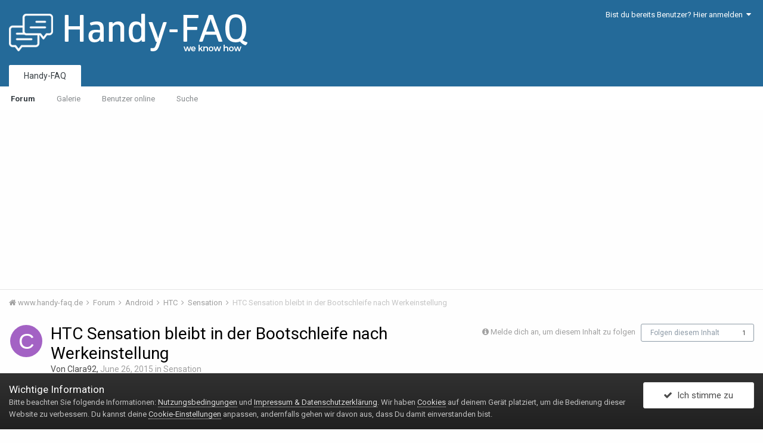

--- FILE ---
content_type: text/html;charset=UTF-8
request_url: https://www.handy-faq.de/forum/htc-sensation-bleibt-in-der-bootschleife-nach-werkeinstellung-t315810/
body_size: 21352
content:
<!DOCTYPE html>
<html lang="de-DE" dir="ltr">
	<head>
		<title>HTC Sensation bleibt in der Bootschleife nach Werkeinstellung - Sensation</title>
		
			<script>
  (function(i,s,o,g,r,a,m){i['GoogleAnalyticsObject']=r;i[r]=i[r]||function(){
  (i[r].q=i[r].q||[]).push(arguments)},i[r].l=1*new Date();a=s.createElement(o),
  m=s.getElementsByTagName(o)[0];a.async=1;a.src=g;m.parentNode.insertBefore(a,m)
  })(window,document,'script','//www.google-analytics.com/analytics.js','ga');
  ga('create', 'UA-505430-1', 'auto');
  ga('set', 'anonymizeIp', true);
  ga('require', 'displayfeatures');
  if (document.title === "Entschuldigung, dafür hast du keine Berechtigung!") {
    ga('send', 'event', '403', document.location.href, document.referrer, 0, {'nonInteraction': true});
  } else if (document.title === "Entschuldigung, die angeforderte Seite wurde nicht gefunden!") {
    ga('send', 'event', '404', document.location.href, document.referrer, 0, {'nonInteraction': true});
  }
  ga('send', 'pageview');
</script>
		
		<!--[if lt IE 9]>
			<link rel="stylesheet" type="text/css" href="//vcdn.handy-faq.de/uploads/css_built_7/5e61784858ad3c11f00b5706d12afe52_ie8.css.4db8da57bfae7fe3f7b233b3bd319913.css">
		    <script src="//www.handy-faq.de/applications/core/interface/html5shiv/html5shiv.js"></script>
		<![endif]-->
		
<meta charset="utf-8">

	<meta name="viewport" content="width=device-width, initial-scale=1">


	
	


	<meta name="twitter:card" content="summary" />



	
		
			
				<meta property="og:title" content="HTC Sensation bleibt in der Bootschleife nach Werkeinstellung">
			
		
	

	
		
			
				<meta property="og:type" content="object">
			
		
	

	
		
			
				<meta property="og:url" content="https://www.handy-faq.de/forum/htc-sensation-bleibt-in-der-bootschleife-nach-werkeinstellung-t315810/">
			
		
	

	
		
			
				<meta name="description" content="Hallo, Bin neu hier und habe ein Problem und komme nicht weiter!! Hab schon im Internet geschaut, aber nichts passendes geefunden Habe vor zwei Monaten mein HTC sensation mit Cyanogenod 11 geflasht. Hat auch alles soweit geklappt. Seit einigen Tagen spinnte es und dann habe ich nach updates gesuc...">
			
		
	

	
		
			
				<meta property="og:description" content="Hallo, Bin neu hier und habe ein Problem und komme nicht weiter!! Hab schon im Internet geschaut, aber nichts passendes geefunden Habe vor zwei Monaten mein HTC sensation mit Cyanogenod 11 geflasht. Hat auch alles soweit geklappt. Seit einigen Tagen spinnte es und dann habe ich nach updates gesuc...">
			
		
	

	
		
			
				<meta property="og:updated_time" content="2015-08-22T13:55:17Z">
			
		
	

	
		
			
				<meta property="og:site_name" content="Handy-FAQ.de">
			
		
	

	
		
			
				<meta property="og:locale" content="de_DE">
			
		
	


	
		<link rel="next" href="https://www.handy-faq.de/forum/htc-sensation-bleibt-in-der-bootschleife-nach-werkeinstellung-t315810/?page=2" />
	

	
		<link rel="last" href="https://www.handy-faq.de/forum/htc-sensation-bleibt-in-der-bootschleife-nach-werkeinstellung-t315810/?page=4" />
	

	
		<link rel="canonical" href="https://www.handy-faq.de/forum/htc-sensation-bleibt-in-der-bootschleife-nach-werkeinstellung-t315810/" />
	




<link rel="manifest" href="https://www.handy-faq.de/manifest.webmanifest/">
<meta name="msapplication-config" content="https://www.handy-faq.de/browserconfig.xml/">
<meta name="msapplication-starturl" content="/">
<meta name="application-name" content="Handy-FAQ.de">
<meta name="apple-mobile-web-app-title" content="Handy-FAQ.de">

	<meta name="theme-color" content="#246a99">






		


	
		<link href="https://fonts.googleapis.com/css?family=Roboto:300,300i,400,400i,700,700i" rel="stylesheet" referrerpolicy="origin">
	



	<link rel='stylesheet' href='//vcdn.handy-faq.de/uploads/css_built_7/341e4a57816af3ba440d891ca87450ff_framework.css.fa57a2c3d8467a821dfed8e12dd9917a.css?v=8068ebd2ce' media='all'>

	<link rel='stylesheet' href='//vcdn.handy-faq.de/uploads/css_built_7/05e81b71abe4f22d6eb8d1a929494829_responsive.css.0a08a2738b5911cdbfe17096a0e349f9.css?v=8068ebd2ce' media='all'>

	<link rel='stylesheet' href='//vcdn.handy-faq.de/uploads/css_built_7/20446cf2d164adcc029377cb04d43d17_flags.css.aee65e45d0fcd5f776a7cb4ec35bf2d5.css?v=8068ebd2ce' media='all'>

	<link rel='stylesheet' href='//vcdn.handy-faq.de/uploads/css_built_7/90eb5adf50a8c640f633d47fd7eb1778_core.css.983d2803a70a54fb4025d9f7eadcc1ea.css?v=8068ebd2ce' media='all'>

	<link rel='stylesheet' href='//vcdn.handy-faq.de/uploads/css_built_7/5a0da001ccc2200dc5625c3f3934497d_core_responsive.css.7d4be3e90ecfe1301b16f65a7f49d79e.css?v=8068ebd2ce' media='all'>

	<link rel='stylesheet' href='//vcdn.handy-faq.de/uploads/css_built_7/62e269ced0fdab7e30e026f1d30ae516_forums.css.327b2e6217138da59d728e2635c8564a.css?v=8068ebd2ce' media='all'>

	<link rel='stylesheet' href='//vcdn.handy-faq.de/uploads/css_built_7/76e62c573090645fb99a15a363d8620e_forums_responsive.css.a20bc83b56d4c0909a4d245b67b16b0b.css?v=8068ebd2ce' media='all'>




<link rel='stylesheet' href='//vcdn.handy-faq.de/uploads/css_built_7/258adbb6e4f3e83cd3b355f84e3fa002_custom.css.7af45bcd8ab7b965ebe1d3501ea67f0a.css?v=8068ebd2ce' media='all'>



		
		

	
	
		<link rel='shortcut icon' href='//vcdn.handy-faq.de/uploads/monthly_2015_07/favicon.ico.a880117c33d18b65a9253487c609952f.ico' type="image/x-icon">
	

		
  		<script data-ad-client="ca-pub-3524998089447360" async src="https://pagead2.googlesyndication.com/pagead/js/adsbygoogle.js"></script>
		
	</head>
	<body class='ipsApp ipsApp_front ipsJS_none ipsClearfix' data-controller='core.front.core.app' data-message="" data-pageApp='forums' data-pageLocation='front' data-pageModule='forums' data-pageController='topic' data-pageID='315810'>
		<a href='#elContent' class='ipsHide' title='Go to main content on this page' accesskey='m'>Jump to content</a>
		<div id='ipsLayout_header' class='ipsClearfix'>
			





			
<ul id='elMobileNav' class='ipsList_inline ipsResponsive_hideDesktop ipsResponsive_block' data-controller='core.front.core.mobileNav'>
	
		
			
			
				
				
			
				
				
			
				
				
			
				
					<li id='elMobileBreadcrumb'>
						<a href='https://www.handy-faq.de/forum/sensation-f271/'>
							<span>Sensation</span>
						</a>
					</li>
				
				
			
				
				
			
		
	
	
	
	<li class='ipsHide'>
		<a data-action="defaultStream" class='ipsType_light'  href='https://www.handy-faq.de/discover/'><i class='icon-newspaper'></i></a>
	</li>

	

	
	<li data-ipsDrawer data-ipsDrawer-drawerElem='#elMobileDrawer'>
		<a href='#'>
			
			
			
			
			<i class='fa fa-navicon'></i>
		</a>
	</li>
</ul>
			<header>
				<div class='ipsLayout_container'>
					


<a href='https://www.handy-faq.de/' id='elLogo' accesskey='1'><img src="//vcdn.handy-faq.de/uploads/monthly_2015_07/handy-faq-logo-glober.png.0183b4fe443ea4a4e924a9c15105197a.png" alt='Handy-FAQ.de'></a>

					

	<ul id='elUserNav' class='ipsList_inline cSignedOut ipsClearfix ipsResponsive_hidePhone ipsResponsive_block'>
		
		<li id='elSignInLink'>
			<a href='https://www.handy-faq.de/login/' data-ipsMenu-closeOnClick="false" data-ipsMenu id='elUserSignIn'>
				Bist du bereits Benutzer? Hier anmelden &nbsp;<i class='fa fa-caret-down'></i>
			</a>
			
<div id='elUserSignIn_menu' class='ipsMenu ipsMenu_auto ipsHide'>
	<form accept-charset='utf-8' method='post' action='https://www.handy-faq.de/login/' data-controller="core.global.core.login">
		<input type="hidden" name="csrfKey" value="c0a0ec5ba89f4663ce4253a928cca9cf">
		<input type="hidden" name="ref" value="aHR0cHM6Ly93d3cuaGFuZHktZmFxLmRlL2ZvcnVtL2h0Yy1zZW5zYXRpb24tYmxlaWJ0LWluLWRlci1ib290c2NobGVpZmUtbmFjaC13ZXJrZWluc3RlbGx1bmctdDMxNTgxMC8=">
		<div data-role="loginForm">
			
			
			
				
<div class="ipsPad ipsForm ipsForm_vertical">
	<h4 class="ipsType_sectionHead">Anmelden</h4>
	<br><br>
	<ul class='ipsList_reset'>
		<li class="ipsFieldRow ipsFieldRow_noLabel ipsFieldRow_fullWidth">
			
			
				<input type="text" placeholder="Benutzername oder E-Mail Adresse" name="auth" autocomplete="email">
			
		</li>
		<li class="ipsFieldRow ipsFieldRow_noLabel ipsFieldRow_fullWidth">
			<input type="password" placeholder="Passwort" name="password" autocomplete="current-password">
		</li>
		<li class="ipsFieldRow ipsFieldRow_checkbox ipsClearfix">
			<span class="ipsCustomInput">
				<input type="checkbox" name="remember_me" id="remember_me_checkbox" value="1" checked aria-checked="true">
				<span></span>
			</span>
			<div class="ipsFieldRow_content">
				<label class="ipsFieldRow_label" for="remember_me_checkbox">Angemeldet bleiben</label>
				<span class="ipsFieldRow_desc">Bei öffentlichen Computern nicht empfohlen</span>
			</div>
		</li>
		
			<li class="ipsFieldRow ipsFieldRow_checkbox ipsClearfix">
				<span class="ipsCustomInput">
					<input type="checkbox" name="anonymous" id="anonymous_checkbox" value="1" aria-checked="false">
					<span></span>
				</span>
				<div class="ipsFieldRow_content">
					<label class="ipsFieldRow_label" for="anonymous_checkbox">Anonym anmelden</label>
				</div>
			</li>
		
		<li class="ipsFieldRow ipsFieldRow_fullWidth">
			<br>
			<button type="submit" name="_processLogin" value="usernamepassword" class="ipsButton ipsButton_primary ipsButton_small" id="elSignIn_submit">Anmelden</button>
			
				<br>
				<p class="ipsType_right ipsType_small">
					
						<a href='https://www.handy-faq.de/lostpassword/' data-ipsDialog data-ipsDialog-title='Passwort vergessen?'>
					
					Passwort vergessen?</a>
				</p>
			
		</li>
	</ul>
</div>
			
		</div>
	</form>
</div>
		</li>
		
	</ul>

				</div>
			</header>
			

	<nav data-controller='core.front.core.navBar' class=''>
		<div class='ipsNavBar_primary ipsLayout_container  ipsClearfix'>
			

			<ul data-role="primaryNavBar" class='ipsResponsive_showDesktop ipsResponsive_block'>
				


	
		
		
			
		
		<li class='ipsNavBar_active' data-active id='elNavSecondary_16' data-role="navBarItem" data-navApp="cms" data-navExt="Pages">
			
			
				<a href="https://www.handy-faq.de"  data-navItem-id="16" data-navDefault>
					Handy-FAQ
				</a>
			
			
				<ul class='ipsNavBar_secondary ' data-role='secondaryNavBar'>
					


	
		
		
			
		
		<li class='ipsNavBar_active' data-active id='elNavSecondary_3' data-role="navBarItem" data-navApp="forums" data-navExt="Forums">
			
			
				<a href="https://www.handy-faq.de/forum/"  data-navItem-id="3" data-navDefault>
					Forum
				</a>
			
			
		</li>
	
	

	
		
		
		<li  id='elNavSecondary_4' data-role="navBarItem" data-navApp="gallery" data-navExt="Gallery">
			
			
				<a href="https://www.handy-faq.de/bildergalerie/"  data-navItem-id="4" >
					Galerie
				</a>
			
			
		</li>
	
	

	
	

	
		
		
		<li  id='elNavSecondary_10' data-role="navBarItem" data-navApp="core" data-navExt="OnlineUsers">
			
			
				<a href="https://www.handy-faq.de/online/"  data-navItem-id="10" >
					Benutzer online
				</a>
			
			
		</li>
	
	

	
		
		
		<li  id='elNavSecondary_15' data-role="navBarItem" data-navApp="core" data-navExt="Search">
			
			
				<a href="https://www.handy-faq.de/search/"  data-navItem-id="15" >
					Suche
				</a>
			
			
		</li>
	
	

	
	

					<li class='ipsHide' id='elNavigationMore_16' data-role='navMore'>
						<a href='#' data-ipsMenu data-ipsMenu-appendTo='#elNavigationMore_16' id='elNavigationMore_16_dropdown'>Mehr <i class='fa fa-caret-down'></i></a>
						<ul class='ipsHide ipsMenu ipsMenu_auto' id='elNavigationMore_16_dropdown_menu' data-role='moreDropdown'></ul>
					</li>
				</ul>
			
		</li>
	
	

	
	

	
	

	
	

	
	

	
	

				<li class='ipsHide' id='elNavigationMore' data-role='navMore'>
					<a href='#' data-ipsMenu data-ipsMenu-appendTo='#elNavigationMore' id='elNavigationMore_dropdown'>Mehr</a>
					<ul class='ipsNavBar_secondary ipsHide' data-role='secondaryNavBar'>
						<li class='ipsHide' id='elNavigationMore_more' data-role='navMore'>
							<a href='#' data-ipsMenu data-ipsMenu-appendTo='#elNavigationMore_more' id='elNavigationMore_more_dropdown'>Mehr <i class='fa fa-caret-down'></i></a>
							<ul class='ipsHide ipsMenu ipsMenu_auto' id='elNavigationMore_more_dropdown_menu' data-role='moreDropdown'></ul>
						</li>
					</ul>
				</li>
			</ul>
		</div>
	</nav>

		</div>
		<main id='ipsLayout_body' class='ipsLayout_container'>
			<div id='ipsLayout_contentArea'>
				<div id='ipsLayout_contentWrapper'>
					
<nav class='ipsBreadcrumb ipsBreadcrumb_top ipsFaded_withHover'>
	

	<ul class='ipsList_inline ipsPos_right'>
		
		<li  class='ipsHide'>
			<a data-action="defaultStream" class='ipsType_light '  href='https://www.handy-faq.de/discover/'><i class='icon-newspaper'></i> <span>Alle Aktivitäten</span></a>
		</li>
		
	</ul>

	<ul data-role="breadcrumbList">
		<li>
			<a title="www.handy-faq.de" href='https://www.handy-faq.de/'>
				<span><i class='fa fa-home'></i> www.handy-faq.de <i class='fa fa-angle-right'></i></span>
			</a>
		</li>
		
		
			<li>
				
					<a href='https://www.handy-faq.de/forum/'>
						<span>Forum <i class='fa fa-angle-right'></i></span>
					</a>
				
			</li>
		
			<li>
				
					<a href='https://www.handy-faq.de/forum/android-f1/'>
						<span>Android <i class='fa fa-angle-right'></i></span>
					</a>
				
			</li>
		
			<li>
				
					<a href='https://www.handy-faq.de/forum/htc-f36/'>
						<span>HTC <i class='fa fa-angle-right'></i></span>
					</a>
				
			</li>
		
			<li>
				
					<a href='https://www.handy-faq.de/forum/sensation-f271/'>
						<span>Sensation <i class='fa fa-angle-right'></i></span>
					</a>
				
			</li>
		
			<li>
				
					HTC Sensation bleibt in der Bootschleife nach Werkeinstellung
				
			</li>
		
	</ul>
</nav>
					
					<div id='ipsLayout_mainArea'>
						<a id='elContent'></a>
						
						
						
						

	




						






<div class="ipsPageHeader ipsClearfix">
	
		<div class="ipsPos_right ipsResponsive_noFloat ipsResponsive_hidePhone">
			

<div data-followApp='forums' data-followArea='topic' data-followID='315810' data-controller='core.front.core.followButton'>
	
		<span class='ipsType_light ipsType_blendLinks ipsResponsive_hidePhone ipsResponsive_inline'><i class='fa fa-info-circle'></i> <a href='https://www.handy-faq.de/login/' title='Go to the sign in page'>Melde dich an, um diesem Inhalt zu folgen</a>&nbsp;&nbsp;</span>
	
	

	<div class="ipsFollow ipsPos_middle ipsButton ipsButton_link ipsButton_verySmall " data-role="followButton">
		
			<a href='https://www.handy-faq.de/index.php?app=core&amp;module=system&amp;controller=notifications&amp;do=followers&amp;follow_app=forums&amp;follow_area=topic&amp;follow_id=315810' title='Anzeigen, wer dem folgt' class='ipsType_blendLinks ipsType_noUnderline' data-ipsTooltip data-ipsDialog data-ipsDialog-size='narrow' data-ipsDialog-title='Wer folgt diesen Inhalt'>Folgen diesem Inhalt</a>
			<a class='ipsCommentCount' href='https://www.handy-faq.de/index.php?app=core&amp;module=system&amp;controller=notifications&amp;do=followers&amp;follow_app=forums&amp;follow_area=topic&amp;follow_id=315810' title='Anzeigen, wer dem folgt' data-ipsTooltip data-ipsDialog data-ipsDialog-size='narrow' data-ipsDialog-title='Wer folgt diesen Inhalt'>1</a>
		
	</div>

</div>
		</div>
		<div class="ipsPos_right ipsResponsive_noFloat ipsResponsive_hidePhone">
			



		</div>
		
	
	<div class="ipsPhotoPanel ipsPhotoPanel_small ipsPhotoPanel_notPhone ipsClearfix">
		

	<span class='ipsUserPhoto ipsUserPhoto_small '>
		<img src='data:image/svg+xml,%3Csvg%20xmlns%3D%22http%3A%2F%2Fwww.w3.org%2F2000%2Fsvg%22%20viewBox%3D%220%200%201024%201024%22%20style%3D%22background%3A%23a362c4%22%3E%3Cg%3E%3Ctext%20text-anchor%3D%22middle%22%20dy%3D%22.35em%22%20x%3D%22512%22%20y%3D%22512%22%20fill%3D%22%23ffffff%22%20font-size%3D%22700%22%20font-family%3D%22-apple-system%2C%20BlinkMacSystemFont%2C%20Roboto%2C%20Helvetica%2C%20Arial%2C%20sans-serif%22%3EC%3C%2Ftext%3E%3C%2Fg%3E%3C%2Fsvg%3E' alt='Clara92'>
	</span>

		<div>
			<h1 class="ipsType_pageTitle ipsContained_container">
				

				
				
					<span class="ipsType_break ipsContained">
						<span>HTC Sensation bleibt in der Bootschleife nach Werkeinstellung</span>
					</span>
				
			</h1>
			
			<p class="ipsType_reset ipsType_blendLinks ">
				<span class="ipsType_normal">
				
					Von 

Clara92, <span class="ipsType_light"><time datetime='2015-06-26T14:35:13Z' title='26.06.2015 14:35 ' data-short='10 yr'>June 26, 2015</time> in <a href="https://www.handy-faq.de/forum/sensation-f271/">Sensation</a></span>
				
				</span>
				<br>
			</p>
			
		</div>
	</div>
</div>








<div class="ipsClearfix">
	
		<div class="ipsPos_left ipsType_light ipsResponsive_hidePhone">
			
			
<div  class='ipsClearfix ipsRating  ipsRating_veryLarge'>
	
	<ul class='ipsRating_collective'>
		
			
				<li class='ipsRating_off'>
					<i class='fa fa-star'></i>
				</li>
			
		
			
				<li class='ipsRating_off'>
					<i class='fa fa-star'></i>
				</li>
			
		
			
				<li class='ipsRating_off'>
					<i class='fa fa-star'></i>
				</li>
			
		
			
				<li class='ipsRating_off'>
					<i class='fa fa-star'></i>
				</li>
			
		
			
				<li class='ipsRating_off'>
					<i class='fa fa-star'></i>
				</li>
			
		
	</ul>
</div>
		</div>
	
	
	<ul class="ipsToolList ipsToolList_horizontal ipsClearfix ipsSpacer_both ipsResponsive_hidePhone">
		
		
		
	</ul>
</div>

<div data-controller="core.front.core.commentFeed,forums.front.topic.view, core.front.core.ignoredComments"  data-baseurl="https://www.handy-faq.de/forum/htc-sensation-bleibt-in-der-bootschleife-nach-werkeinstellung-t315810/"  data-feedid="topic-315810" class="cTopic ipsClear ipsSpacer_top">
	
			

				<div class="ipsClearfix ipsClear ipsSpacer_bottom">
					
					
						


	
	<ul class='ipsPagination' id='elPagination_22b9b5f56f7d860e5b1478a9b6e10c3a_1366858446' data-ipsPagination-seoPagination='false' data-pages='4' data-ipsPagination  data-ipsPagination-pages="4" data-ipsPagination-perPage='20'>
		
			
				<li class='ipsPagination_first ipsPagination_inactive'><a href='https://www.handy-faq.de/forum/htc-sensation-bleibt-in-der-bootschleife-nach-werkeinstellung-t315810/#comments' rel="first" data-page='1' data-ipsTooltip title='Erste Seite'><i class='fa fa-angle-double-left'></i></a></li>
				<li class='ipsPagination_prev ipsPagination_inactive'><a href='https://www.handy-faq.de/forum/htc-sensation-bleibt-in-der-bootschleife-nach-werkeinstellung-t315810/#comments' rel="prev" data-page='0' data-ipsTooltip title='Previous page'>Vorherige</a></li>
			
			<li class='ipsPagination_page ipsPagination_active'><a href='https://www.handy-faq.de/forum/htc-sensation-bleibt-in-der-bootschleife-nach-werkeinstellung-t315810/#comments' data-page='1'>1</a></li>
			
				
					<li class='ipsPagination_page'><a href='https://www.handy-faq.de/forum/htc-sensation-bleibt-in-der-bootschleife-nach-werkeinstellung-t315810/?&amp;page=2#comments' data-page='2'>2</a></li>
				
					<li class='ipsPagination_page'><a href='https://www.handy-faq.de/forum/htc-sensation-bleibt-in-der-bootschleife-nach-werkeinstellung-t315810/?&amp;page=3#comments' data-page='3'>3</a></li>
				
					<li class='ipsPagination_page'><a href='https://www.handy-faq.de/forum/htc-sensation-bleibt-in-der-bootschleife-nach-werkeinstellung-t315810/?&amp;page=4#comments' data-page='4'>4</a></li>
				
				<li class='ipsPagination_next'><a href='https://www.handy-faq.de/forum/htc-sensation-bleibt-in-der-bootschleife-nach-werkeinstellung-t315810/?&amp;page=2#comments' rel="next" data-page='2' data-ipsTooltip title='Next page'>Nächste</a></li>
				<li class='ipsPagination_last'><a href='https://www.handy-faq.de/forum/htc-sensation-bleibt-in-der-bootschleife-nach-werkeinstellung-t315810/?&amp;page=4#comments' rel="last" data-page='4' data-ipsTooltip title='Letzte Seite'><i class='fa fa-angle-double-right'></i></a></li>
			
			
				<li class='ipsPagination_pageJump'>
					<a href='#' data-ipsMenu data-ipsMenu-closeOnClick='false' data-ipsMenu-appendTo='#elPagination_22b9b5f56f7d860e5b1478a9b6e10c3a_1366858446' id='elPagination_22b9b5f56f7d860e5b1478a9b6e10c3a_1366858446_jump'>Seite 1 von 4 &nbsp;<i class='fa fa-caret-down'></i></a>
					<div class='ipsMenu ipsMenu_narrow ipsPad ipsHide' id='elPagination_22b9b5f56f7d860e5b1478a9b6e10c3a_1366858446_jump_menu'>
						<form accept-charset='utf-8' method='post' action='https://www.handy-faq.de/forum/htc-sensation-bleibt-in-der-bootschleife-nach-werkeinstellung-t315810/#comments' data-role="pageJump">
							<ul class='ipsForm ipsForm_horizontal'>
								<li class='ipsFieldRow'>
									<input type='number' min='1' max='4' placeholder='Page number' class='ipsField_fullWidth' name='page'>
								</li>
								<li class='ipsFieldRow ipsFieldRow_fullWidth'>
									<input type='submit' class='ipsButton_fullWidth ipsButton ipsButton_verySmall ipsButton_primary' value='Go'>
								</li>
							</ul>
						</form>
					</div>
				</li>
			
		
	</ul>

					
				</div>
			
	

	

<div data-controller='core.front.core.recommendedComments' data-url='https://www.handy-faq.de/forum/htc-sensation-bleibt-in-der-bootschleife-nach-werkeinstellung-t315810/?recommended=comments' class='ipsAreaBackground ipsPad ipsBox ipsBox_transparent ipsSpacer_bottom ipsRecommendedComments ipsHide'>
	<div data-role="recommendedComments">
		<h2 class='ipsType_sectionHead ipsType_large'>Recommended Posts</h2>
		
	</div>
</div>
	
	<div id="elPostFeed" data-role="commentFeed" data-controller="core.front.core.moderation" >
		<form action="https://www.handy-faq.de/forum/htc-sensation-bleibt-in-der-bootschleife-nach-werkeinstellung-t315810/?csrfKey=c0a0ec5ba89f4663ce4253a928cca9cf&amp;do=multimodComment" method="post" data-ipspageaction data-role="moderationTools">
			
			
				
					
					
					




<a id='comment-2903590'></a>
<article  id='elComment_2903590' class='cPost ipsBox  ipsComment  ipsComment_parent ipsClearfix ipsClear ipsColumns ipsColumns_noSpacing ipsColumns_collapsePhone   '>
	

	<div class='cAuthorPane cAuthorPane_mobile ipsResponsive_showPhone ipsResponsive_block'>
		<h3 class='ipsType_sectionHead cAuthorPane_author ipsResponsive_showPhone ipsResponsive_inlineBlock ipsType_break ipsType_blendLinks ipsTruncate ipsTruncate_line'>
			

Clara92
			<span class='ipsResponsive_showPhone ipsResponsive_inline'>&nbsp;&nbsp;

	
		<span title="Allgemeines Ansehen des Benutzers" data-ipsTooltip class='ipsRepBadge ipsRepBadge_positive'>
	
			<i class='fa fa-plus-circle'></i> 1
	
		</span>
	
</span>
		</h3>
		<div class='cAuthorPane_photo'>
			

	<span class='ipsUserPhoto ipsUserPhoto_large '>
		<img src='data:image/svg+xml,%3Csvg%20xmlns%3D%22http%3A%2F%2Fwww.w3.org%2F2000%2Fsvg%22%20viewBox%3D%220%200%201024%201024%22%20style%3D%22background%3A%23a362c4%22%3E%3Cg%3E%3Ctext%20text-anchor%3D%22middle%22%20dy%3D%22.35em%22%20x%3D%22512%22%20y%3D%22512%22%20fill%3D%22%23ffffff%22%20font-size%3D%22700%22%20font-family%3D%22-apple-system%2C%20BlinkMacSystemFont%2C%20Roboto%2C%20Helvetica%2C%20Arial%2C%20sans-serif%22%3EC%3C%2Ftext%3E%3C%2Fg%3E%3C%2Fsvg%3E' alt='Clara92'>
	</span>

		</div>
	</div>
	<aside class='ipsComment_author cAuthorPane ipsColumn ipsColumn_medium ipsResponsive_hidePhone'>
		<h3 class='ipsType_sectionHead cAuthorPane_author ipsType_blendLinks ipsType_break'><strong>

Clara92
			</strong> <span class='ipsResponsive_showPhone ipsResponsive_inline'>&nbsp;&nbsp;

	
		<span title="Allgemeines Ansehen des Benutzers" data-ipsTooltip class='ipsRepBadge ipsRepBadge_positive'>
	
			<i class='fa fa-plus-circle'></i> 1
	
		</span>
	
</span></h3>

		<ul class='cAuthorPane_info ipsList_reset'>
			
				<li class='ipsType_break'>Anfänger</li>
			
			
				<li><span class='ipsPip'></span><span class='ipsPip'></span></li>
			

			<li class='cAuthorPane_photo'>
				

	<span class='ipsUserPhoto ipsUserPhoto_large '>
		<img src='data:image/svg+xml,%3Csvg%20xmlns%3D%22http%3A%2F%2Fwww.w3.org%2F2000%2Fsvg%22%20viewBox%3D%220%200%201024%201024%22%20style%3D%22background%3A%23a362c4%22%3E%3Cg%3E%3Ctext%20text-anchor%3D%22middle%22%20dy%3D%22.35em%22%20x%3D%22512%22%20y%3D%22512%22%20fill%3D%22%23ffffff%22%20font-size%3D%22700%22%20font-family%3D%22-apple-system%2C%20BlinkMacSystemFont%2C%20Roboto%2C%20Helvetica%2C%20Arial%2C%20sans-serif%22%3EC%3C%2Ftext%3E%3C%2Fg%3E%3C%2Fsvg%3E' alt='Clara92'>
	</span>

			</li>
			<li>Mitglied</li>
			
			
				<li>

	
		<span title="Allgemeines Ansehen des Benutzers" data-ipsTooltip class='ipsRepBadge ipsRepBadge_positive'>
	
			<i class='fa fa-plus-circle'></i> 1
	
		</span>
	
</li>
				<li class='ipsType_light'>39 Beiträge</li>
				
				

			
		</ul>
	</aside>
	<div class='ipsColumn ipsColumn_fluid'>
		

<div id='comment-2903590_wrap' data-controller='core.front.core.comment' data-commentApp='forums' data-commentType='forums' data-commentID="2903590" data-quoteData='{&quot;userid&quot;:754638,&quot;username&quot;:&quot;Clara92&quot;,&quot;timestamp&quot;:1435329313,&quot;contentapp&quot;:&quot;forums&quot;,&quot;contenttype&quot;:&quot;forums&quot;,&quot;contentid&quot;:315810,&quot;contentclass&quot;:&quot;forums_Topic&quot;,&quot;contentcommentid&quot;:2903590}' class='ipsComment_content ipsType_medium  ipsFaded_withHover'>
	

	<div class='ipsComment_meta ipsType_light'>
		<div class='ipsPos_right ipsType_light ipsType_reset ipsFaded ipsFaded_more ipsType_blendLinks'>
			<ul class='ipsList_inline ipsComment_tools'>
				
					<li><a href='https://www.handy-faq.de/forum/htc-sensation-bleibt-in-der-bootschleife-nach-werkeinstellung-t315810/?do=reportComment&amp;comment=2903590' data-ipsDialog data-ipsDialog-remoteSubmit data-ipsDialog-size='medium' data-ipsDialog-flashMessage='Danke für deine Meldung.' data-ipsDialog-title="Beitrag melden" data-action='reportComment' title='Diesen Inhalt melden' class='ipsFaded ipsFaded_more'><span class='ipsResponsive_showPhone ipsResponsive_inline'><i class='fa fa-flag'></i></span><span class='ipsResponsive_hidePhone ipsResponsive_inline'>Beitrag melden</span></a></li>
				
				
				
					<li><a class='ipsType_blendLinks' href='https://www.handy-faq.de/forum/htc-sensation-bleibt-in-der-bootschleife-nach-werkeinstellung-t315810/' data-ipsTooltip title='Diesen Beitrag teilen' data-ipsMenu data-ipsMenu-closeOnClick='false' id='elSharePost_2903590' data-role='shareComment'><i class='fa fa-share-alt'></i></a></li>
				
				
			</ul>
		</div>

		<div class='ipsType_reset'>
			<a href='https://www.handy-faq.de/forum/htc-sensation-bleibt-in-der-bootschleife-nach-werkeinstellung-t315810/?do=findComment&amp;comment=2903590' class='ipsType_blendLinks'>Geschrieben <time datetime='2015-06-26T14:35:13Z' title='26.06.2015 14:35 ' data-short='10 yr'>June 26, 2015</time></a>
			<span class='ipsResponsive_hidePhone'>
				
				
			</span>
		</div>
	</div>

	


	<div class='cPost_contentWrap ipsPad'>
		
		<div data-role='commentContent' class='ipsType_normal ipsType_richText ipsContained' data-controller='core.front.core.lightboxedImages'>
			
<p>Hallo,</p><p>
</p><p>
Bin neu hier und habe ein Problem und komme nicht weiter!! Hab schon im Internet geschaut, aber nichts passendes geefunden </p><p>
Habe vor zwei Monaten mein HTC sensation mit Cyanogenod 11 geflasht. Hat auch alles soweit geklappt. </p><p>
Seit einigen Tagen spinnte es und dann habe ich nach updates gesucht...auf jedenfall spinnte es heute noch mehr und da wollte ich auf Werkeinstellungen zurücksetzen. Jedoch ist das Handy dann ausgegangen und seitdem bleibt es immer in der Bootschleife (Cyanogenmod Logo ist zu sehen) hängen.</p><p>
</p><p>
Habe dann versucht im HBOOT Factory Reset zu machen, doch dann fängt es wieder an zu booten und bleibt hängen.</p><p>
</p><p>
Jemand eine Idee, wie ich das Problem beheben könnte?</p><p>
</p><p>
Hab S-On und hatte das Handy mit 4-Ext Recovery geflasht, aber in 4-ext Recovery modus komme ich nicht mehr...</p>


			
		</div>

		<div class='ipsItemControls'>
			
				
					

	<div data-controller='core.front.core.reaction' class='ipsItemControls_right ipsClearfix '>	
		<div class='ipsReact ipsPos_right'>
			
				
				<div class='ipsReact_blurb ipsHide' data-role='reactionBlurb'>
					
				</div>
			
			
			
		</div>
	</div>

				
			
			<ul class='ipsComment_controls ipsClearfix ipsItemControls_left' data-role="commentControls">
				
					
					
					
				
				<li class='ipsHide' data-role='commentLoading'>
					<span class='ipsLoading ipsLoading_tiny ipsLoading_noAnim'></span>
				</li>
			</ul>
		</div>

		
	</div>

	<div class='ipsMenu ipsMenu_wide ipsHide cPostShareMenu' id='elSharePost_2903590_menu'>
		<div class='ipsPad'>
			<h4 class='ipsType_sectionHead'>Diesen Beitrag teilen</h4>
			<hr class='ipsHr'>
			<h5 class='ipsType_normal ipsType_reset'>Link zum Beitrag</h5>
			
			<input type='text' value='https://www.handy-faq.de/forum/htc-sensation-bleibt-in-der-bootschleife-nach-werkeinstellung-t315810/' class='ipsField_fullWidth'>
			

			
		</div>
	</div>
</div>
	</div>
</article>
					
				
					
					
					




<a id='comment-2903595'></a>
<article  id='elComment_2903595' class='cPost ipsBox  ipsComment  ipsComment_parent ipsClearfix ipsClear ipsColumns ipsColumns_noSpacing ipsColumns_collapsePhone   '>
	

	<div class='cAuthorPane cAuthorPane_mobile ipsResponsive_showPhone ipsResponsive_block'>
		<h3 class='ipsType_sectionHead cAuthorPane_author ipsResponsive_showPhone ipsResponsive_inlineBlock ipsType_break ipsType_blendLinks ipsTruncate ipsTruncate_line'>
			

Gast
			<span class='ipsResponsive_showPhone ipsResponsive_inline'>&nbsp;&nbsp;
</span>
		</h3>
		<div class='cAuthorPane_photo'>
			

	<span class='ipsUserPhoto ipsUserPhoto_large '>
		<img src='//vcdn.handy-faq.de/uploads/set_resources_7/84c1e40ea0e759e3f1505eb1788ddf3c_default_photo.png' alt='Gast'>
	</span>

		</div>
	</div>
	<aside class='ipsComment_author cAuthorPane ipsColumn ipsColumn_medium ipsResponsive_hidePhone'>
		<h3 class='ipsType_sectionHead cAuthorPane_author ipsType_blendLinks ipsType_break'><strong>

Gast
			</strong> <span class='ipsResponsive_showPhone ipsResponsive_inline'>&nbsp;&nbsp;
</span></h3>

		<ul class='cAuthorPane_info ipsList_reset'>
			
			

			<li class='cAuthorPane_photo'>
				

	<span class='ipsUserPhoto ipsUserPhoto_large '>
		<img src='//vcdn.handy-faq.de/uploads/set_resources_7/84c1e40ea0e759e3f1505eb1788ddf3c_default_photo.png' alt='Gast'>
	</span>

			</li>
			<li>Gast</li>
			
			
		</ul>
	</aside>
	<div class='ipsColumn ipsColumn_fluid'>
		

<div id='comment-2903595_wrap' data-controller='core.front.core.comment' data-commentApp='forums' data-commentType='forums' data-commentID="2903595" data-quoteData='{&quot;userid&quot;:null,&quot;username&quot;:&quot;Gast&quot;,&quot;timestamp&quot;:1435330325,&quot;contentapp&quot;:&quot;forums&quot;,&quot;contenttype&quot;:&quot;forums&quot;,&quot;contentid&quot;:315810,&quot;contentclass&quot;:&quot;forums_Topic&quot;,&quot;contentcommentid&quot;:2903595}' class='ipsComment_content ipsType_medium  ipsFaded_withHover'>
	

	<div class='ipsComment_meta ipsType_light'>
		<div class='ipsPos_right ipsType_light ipsType_reset ipsFaded ipsFaded_more ipsType_blendLinks'>
			<ul class='ipsList_inline ipsComment_tools'>
				
					<li><a href='https://www.handy-faq.de/forum/htc-sensation-bleibt-in-der-bootschleife-nach-werkeinstellung-t315810/?do=reportComment&amp;comment=2903595' data-ipsDialog data-ipsDialog-remoteSubmit data-ipsDialog-size='medium' data-ipsDialog-flashMessage='Danke für deine Meldung.' data-ipsDialog-title="Beitrag melden" data-action='reportComment' title='Diesen Inhalt melden' class='ipsFaded ipsFaded_more'><span class='ipsResponsive_showPhone ipsResponsive_inline'><i class='fa fa-flag'></i></span><span class='ipsResponsive_hidePhone ipsResponsive_inline'>Beitrag melden</span></a></li>
				
				
				
					<li><a class='ipsType_blendLinks' href='https://www.handy-faq.de/forum/htc-sensation-bleibt-in-der-bootschleife-nach-werkeinstellung-t315810/?do=findComment&amp;comment=2903595' data-ipsTooltip title='Diesen Beitrag teilen' data-ipsMenu data-ipsMenu-closeOnClick='false' id='elSharePost_2903595' data-role='shareComment'><i class='fa fa-share-alt'></i></a></li>
				
				
			</ul>
		</div>

		<div class='ipsType_reset'>
			<a href='https://www.handy-faq.de/forum/htc-sensation-bleibt-in-der-bootschleife-nach-werkeinstellung-t315810/?do=findComment&amp;comment=2903595' class='ipsType_blendLinks'>Geschrieben <time datetime='2015-06-26T14:52:05Z' title='26.06.2015 14:52 ' data-short='10 yr'>June 26, 2015</time></a>
			<span class='ipsResponsive_hidePhone'>
				
				
			</span>
		</div>
	</div>

	


	<div class='cPost_contentWrap ipsPad'>
		
		<div data-role='commentContent' class='ipsType_normal ipsType_richText ipsContained' data-controller='core.front.core.lightboxedImages'>
			
<p>Hallo, </p><p>
und ein herzliches Willkommen hier bei Handy-FAQ!</p><p>
</p><p>
So jetzt zu Deinem Problem. Ein Werksreset bei Custom ROMs ist eher schlecht als recht und führt oft zu noch mehr Problemen und ein Werksreset im Bootloader ist leider eher noch schlimmer, als der in der ROM.</p><p>
</p><p>
Ich würde Dir empfehlen noch einmal die 4-Ext herunterzuladen und danach zu flashen. Das gleiche gilt für die CM11. Lade dir am besten die aktuellste Version für das Sensation noch einmal runter und installiere es, nach Flash der Recovery, mit einem vorherigen Full Wipe erneut. Eigentlich sollte das die Probleme dann erstmal insofern lösen, als das Du Dein Sensation wieder nutzen und aufsetzen kannst.</p><p>
</p><p>
Grüße </p><p>
Yoda</p><p>
</p><p>
Gesendet von der Restintelligenz meiner Kaffeemaschine (aka HTC One M9).</p>


			
		</div>

		<div class='ipsItemControls'>
			
				
					

	<div data-controller='core.front.core.reaction' class='ipsItemControls_right ipsClearfix '>	
		<div class='ipsReact ipsPos_right'>
			
				
				<div class='ipsReact_blurb ' data-role='reactionBlurb'>
					
						

	
	<ul class='ipsReact_reactions'>
	
		
			
			<li class='ipsReact_reactCount'>
				
					<span data-ipsTooltip title="Like">
				
						<span>
							<img src='//vcdn.handy-faq.de/uploads/reactions/react_like.png' alt="Like">
						</span>
						<span>
							1
						</span>
				
					</span>
				
			</li>
		
	
	</ul>

<div class='ipsReact_overview ipsType_blendLinks'>
	
	
</div>
					
				</div>
			
			
			
		</div>
	</div>

				
			
			<ul class='ipsComment_controls ipsClearfix ipsItemControls_left' data-role="commentControls">
				
					
					
					
				
				<li class='ipsHide' data-role='commentLoading'>
					<span class='ipsLoading ipsLoading_tiny ipsLoading_noAnim'></span>
				</li>
			</ul>
		</div>

		
	</div>

	<div class='ipsMenu ipsMenu_wide ipsHide cPostShareMenu' id='elSharePost_2903595_menu'>
		<div class='ipsPad'>
			<h4 class='ipsType_sectionHead'>Diesen Beitrag teilen</h4>
			<hr class='ipsHr'>
			<h5 class='ipsType_normal ipsType_reset'>Link zum Beitrag</h5>
			
			<input type='text' value='https://www.handy-faq.de/forum/htc-sensation-bleibt-in-der-bootschleife-nach-werkeinstellung-t315810/?do=findComment&amp;comment=2903595' class='ipsField_fullWidth'>
			

			
		</div>
	</div>
</div>
	</div>
</article>
					
				
					
					
					




<a id='comment-2903601'></a>
<article  id='elComment_2903601' class='cPost ipsBox  ipsComment  ipsComment_parent ipsClearfix ipsClear ipsColumns ipsColumns_noSpacing ipsColumns_collapsePhone   '>
	

	<div class='cAuthorPane cAuthorPane_mobile ipsResponsive_showPhone ipsResponsive_block'>
		<h3 class='ipsType_sectionHead cAuthorPane_author ipsResponsive_showPhone ipsResponsive_inlineBlock ipsType_break ipsType_blendLinks ipsTruncate ipsTruncate_line'>
			

Clara92
			<span class='ipsResponsive_showPhone ipsResponsive_inline'>&nbsp;&nbsp;

	
		<span title="Allgemeines Ansehen des Benutzers" data-ipsTooltip class='ipsRepBadge ipsRepBadge_positive'>
	
			<i class='fa fa-plus-circle'></i> 1
	
		</span>
	
</span>
		</h3>
		<div class='cAuthorPane_photo'>
			

	<span class='ipsUserPhoto ipsUserPhoto_large '>
		<img src='data:image/svg+xml,%3Csvg%20xmlns%3D%22http%3A%2F%2Fwww.w3.org%2F2000%2Fsvg%22%20viewBox%3D%220%200%201024%201024%22%20style%3D%22background%3A%23a362c4%22%3E%3Cg%3E%3Ctext%20text-anchor%3D%22middle%22%20dy%3D%22.35em%22%20x%3D%22512%22%20y%3D%22512%22%20fill%3D%22%23ffffff%22%20font-size%3D%22700%22%20font-family%3D%22-apple-system%2C%20BlinkMacSystemFont%2C%20Roboto%2C%20Helvetica%2C%20Arial%2C%20sans-serif%22%3EC%3C%2Ftext%3E%3C%2Fg%3E%3C%2Fsvg%3E' alt='Clara92'>
	</span>

		</div>
	</div>
	<aside class='ipsComment_author cAuthorPane ipsColumn ipsColumn_medium ipsResponsive_hidePhone'>
		<h3 class='ipsType_sectionHead cAuthorPane_author ipsType_blendLinks ipsType_break'><strong>

Clara92
			</strong> <span class='ipsResponsive_showPhone ipsResponsive_inline'>&nbsp;&nbsp;

	
		<span title="Allgemeines Ansehen des Benutzers" data-ipsTooltip class='ipsRepBadge ipsRepBadge_positive'>
	
			<i class='fa fa-plus-circle'></i> 1
	
		</span>
	
</span></h3>

		<ul class='cAuthorPane_info ipsList_reset'>
			
				<li class='ipsType_break'>Anfänger</li>
			
			
				<li><span class='ipsPip'></span><span class='ipsPip'></span></li>
			

			<li class='cAuthorPane_photo'>
				

	<span class='ipsUserPhoto ipsUserPhoto_large '>
		<img src='data:image/svg+xml,%3Csvg%20xmlns%3D%22http%3A%2F%2Fwww.w3.org%2F2000%2Fsvg%22%20viewBox%3D%220%200%201024%201024%22%20style%3D%22background%3A%23a362c4%22%3E%3Cg%3E%3Ctext%20text-anchor%3D%22middle%22%20dy%3D%22.35em%22%20x%3D%22512%22%20y%3D%22512%22%20fill%3D%22%23ffffff%22%20font-size%3D%22700%22%20font-family%3D%22-apple-system%2C%20BlinkMacSystemFont%2C%20Roboto%2C%20Helvetica%2C%20Arial%2C%20sans-serif%22%3EC%3C%2Ftext%3E%3C%2Fg%3E%3C%2Fsvg%3E' alt='Clara92'>
	</span>

			</li>
			<li>Mitglied</li>
			
			
				<li>

	
		<span title="Allgemeines Ansehen des Benutzers" data-ipsTooltip class='ipsRepBadge ipsRepBadge_positive'>
	
			<i class='fa fa-plus-circle'></i> 1
	
		</span>
	
</li>
				<li class='ipsType_light'>39 Beiträge</li>
				
				

			
		</ul>
	</aside>
	<div class='ipsColumn ipsColumn_fluid'>
		

<div id='comment-2903601_wrap' data-controller='core.front.core.comment' data-commentApp='forums' data-commentType='forums' data-commentID="2903601" data-quoteData='{&quot;userid&quot;:754638,&quot;username&quot;:&quot;Clara92&quot;,&quot;timestamp&quot;:1435332174,&quot;contentapp&quot;:&quot;forums&quot;,&quot;contenttype&quot;:&quot;forums&quot;,&quot;contentid&quot;:315810,&quot;contentclass&quot;:&quot;forums_Topic&quot;,&quot;contentcommentid&quot;:2903601}' class='ipsComment_content ipsType_medium  ipsFaded_withHover'>
	

	<div class='ipsComment_meta ipsType_light'>
		<div class='ipsPos_right ipsType_light ipsType_reset ipsFaded ipsFaded_more ipsType_blendLinks'>
			<ul class='ipsList_inline ipsComment_tools'>
				
					<li><a href='https://www.handy-faq.de/forum/htc-sensation-bleibt-in-der-bootschleife-nach-werkeinstellung-t315810/?do=reportComment&amp;comment=2903601' data-ipsDialog data-ipsDialog-remoteSubmit data-ipsDialog-size='medium' data-ipsDialog-flashMessage='Danke für deine Meldung.' data-ipsDialog-title="Beitrag melden" data-action='reportComment' title='Diesen Inhalt melden' class='ipsFaded ipsFaded_more'><span class='ipsResponsive_showPhone ipsResponsive_inline'><i class='fa fa-flag'></i></span><span class='ipsResponsive_hidePhone ipsResponsive_inline'>Beitrag melden</span></a></li>
				
				
				
					<li><a class='ipsType_blendLinks' href='https://www.handy-faq.de/forum/htc-sensation-bleibt-in-der-bootschleife-nach-werkeinstellung-t315810/?do=findComment&amp;comment=2903601' data-ipsTooltip title='Diesen Beitrag teilen' data-ipsMenu data-ipsMenu-closeOnClick='false' id='elSharePost_2903601' data-role='shareComment'><i class='fa fa-share-alt'></i></a></li>
				
				
			</ul>
		</div>

		<div class='ipsType_reset'>
			<a href='https://www.handy-faq.de/forum/htc-sensation-bleibt-in-der-bootschleife-nach-werkeinstellung-t315810/?do=findComment&amp;comment=2903601' class='ipsType_blendLinks'>Geschrieben <time datetime='2015-06-26T15:22:54Z' title='26.06.2015 15:22 ' data-short='10 yr'>June 26, 2015</time></a>
			<span class='ipsResponsive_hidePhone'>
				
				
			</span>
		</div>
	</div>

	


	<div class='cPost_contentWrap ipsPad'>
		
		<div data-role='commentContent' class='ipsType_normal ipsType_richText ipsContained' data-controller='core.front.core.lightboxedImages'>
			<p>Hallo, </p><p>
vielen Dank für die schnelle Antwort!</p><p>
</p><p>
Wie kann ich denn 4ext recovery draufflashen, wenn ich das Handy nicht anbekomme? </p><p>
Hatte es damals als apk installiert...</p><p>
</p><p>
LG <img src="//www.handy-faq.de/applications/core/interface/js/spacer.png" alt=":)" data-src="//vcdn.handy-faq.de/uploads/emoticons/default_smile.png"></p>

			
		</div>

		<div class='ipsItemControls'>
			
				
					

	<div data-controller='core.front.core.reaction' class='ipsItemControls_right ipsClearfix '>	
		<div class='ipsReact ipsPos_right'>
			
				
				<div class='ipsReact_blurb ipsHide' data-role='reactionBlurb'>
					
				</div>
			
			
			
		</div>
	</div>

				
			
			<ul class='ipsComment_controls ipsClearfix ipsItemControls_left' data-role="commentControls">
				
					
					
					
				
				<li class='ipsHide' data-role='commentLoading'>
					<span class='ipsLoading ipsLoading_tiny ipsLoading_noAnim'></span>
				</li>
			</ul>
		</div>

		
	</div>

	<div class='ipsMenu ipsMenu_wide ipsHide cPostShareMenu' id='elSharePost_2903601_menu'>
		<div class='ipsPad'>
			<h4 class='ipsType_sectionHead'>Diesen Beitrag teilen</h4>
			<hr class='ipsHr'>
			<h5 class='ipsType_normal ipsType_reset'>Link zum Beitrag</h5>
			
			<input type='text' value='https://www.handy-faq.de/forum/htc-sensation-bleibt-in-der-bootschleife-nach-werkeinstellung-t315810/?do=findComment&amp;comment=2903601' class='ipsField_fullWidth'>
			

			
		</div>
	</div>
</div>
	</div>
</article>
					
				
					
					
					




<a id='comment-2903603'></a>
<article  id='elComment_2903603' class='cPost ipsBox  ipsComment  ipsComment_parent ipsClearfix ipsClear ipsColumns ipsColumns_noSpacing ipsColumns_collapsePhone   '>
	

	<div class='cAuthorPane cAuthorPane_mobile ipsResponsive_showPhone ipsResponsive_block'>
		<h3 class='ipsType_sectionHead cAuthorPane_author ipsResponsive_showPhone ipsResponsive_inlineBlock ipsType_break ipsType_blendLinks ipsTruncate ipsTruncate_line'>
			

Gast
			<span class='ipsResponsive_showPhone ipsResponsive_inline'>&nbsp;&nbsp;
</span>
		</h3>
		<div class='cAuthorPane_photo'>
			

	<span class='ipsUserPhoto ipsUserPhoto_large '>
		<img src='//vcdn.handy-faq.de/uploads/set_resources_7/84c1e40ea0e759e3f1505eb1788ddf3c_default_photo.png' alt='Gast'>
	</span>

		</div>
	</div>
	<aside class='ipsComment_author cAuthorPane ipsColumn ipsColumn_medium ipsResponsive_hidePhone'>
		<h3 class='ipsType_sectionHead cAuthorPane_author ipsType_blendLinks ipsType_break'><strong>

Gast
			</strong> <span class='ipsResponsive_showPhone ipsResponsive_inline'>&nbsp;&nbsp;
</span></h3>

		<ul class='cAuthorPane_info ipsList_reset'>
			
			

			<li class='cAuthorPane_photo'>
				

	<span class='ipsUserPhoto ipsUserPhoto_large '>
		<img src='//vcdn.handy-faq.de/uploads/set_resources_7/84c1e40ea0e759e3f1505eb1788ddf3c_default_photo.png' alt='Gast'>
	</span>

			</li>
			<li>Gast</li>
			
			
		</ul>
	</aside>
	<div class='ipsColumn ipsColumn_fluid'>
		

<div id='comment-2903603_wrap' data-controller='core.front.core.comment' data-commentApp='forums' data-commentType='forums' data-commentID="2903603" data-quoteData='{&quot;userid&quot;:null,&quot;username&quot;:&quot;Gast&quot;,&quot;timestamp&quot;:1435332356,&quot;contentapp&quot;:&quot;forums&quot;,&quot;contenttype&quot;:&quot;forums&quot;,&quot;contentid&quot;:315810,&quot;contentclass&quot;:&quot;forums_Topic&quot;,&quot;contentcommentid&quot;:2903603}' class='ipsComment_content ipsType_medium  ipsFaded_withHover'>
	

	<div class='ipsComment_meta ipsType_light'>
		<div class='ipsPos_right ipsType_light ipsType_reset ipsFaded ipsFaded_more ipsType_blendLinks'>
			<ul class='ipsList_inline ipsComment_tools'>
				
					<li><a href='https://www.handy-faq.de/forum/htc-sensation-bleibt-in-der-bootschleife-nach-werkeinstellung-t315810/?do=reportComment&amp;comment=2903603' data-ipsDialog data-ipsDialog-remoteSubmit data-ipsDialog-size='medium' data-ipsDialog-flashMessage='Danke für deine Meldung.' data-ipsDialog-title="Beitrag melden" data-action='reportComment' title='Diesen Inhalt melden' class='ipsFaded ipsFaded_more'><span class='ipsResponsive_showPhone ipsResponsive_inline'><i class='fa fa-flag'></i></span><span class='ipsResponsive_hidePhone ipsResponsive_inline'>Beitrag melden</span></a></li>
				
				
				
					<li><a class='ipsType_blendLinks' href='https://www.handy-faq.de/forum/htc-sensation-bleibt-in-der-bootschleife-nach-werkeinstellung-t315810/?do=findComment&amp;comment=2903603' data-ipsTooltip title='Diesen Beitrag teilen' data-ipsMenu data-ipsMenu-closeOnClick='false' id='elSharePost_2903603' data-role='shareComment'><i class='fa fa-share-alt'></i></a></li>
				
				
			</ul>
		</div>

		<div class='ipsType_reset'>
			<a href='https://www.handy-faq.de/forum/htc-sensation-bleibt-in-der-bootschleife-nach-werkeinstellung-t315810/?do=findComment&amp;comment=2903603' class='ipsType_blendLinks'>Geschrieben <time datetime='2015-06-26T15:25:56Z' title='26.06.2015 15:25 ' data-short='10 yr'>June 26, 2015</time></a>
			<span class='ipsResponsive_hidePhone'>
				
				
			</span>
		</div>
	</div>

	


	<div class='cPost_contentWrap ipsPad'>
		
		<div data-role='commentContent' class='ipsType_normal ipsType_richText ipsContained' data-controller='core.front.core.lightboxedImages'>
			
<p>OK, dann eine Frage: kennst Du Dich mit adb/fastboot aus und hast diese auf Deinem PC installiert?</p><p>
</p><p>
Und kommst Du noch in den HBoot und kannst dort per Vom+- auf Recovery navigieren? Falls ja was passiert dann, startet es in die 4-Ext, oder kommt ein gutes Dreieck?</p><p>
</p><p>
Gesendet von der Restintelligenz meiner Kaffeemaschine (aka HTC One M9).</p>


			
		</div>

		<div class='ipsItemControls'>
			
				
					

	<div data-controller='core.front.core.reaction' class='ipsItemControls_right ipsClearfix '>	
		<div class='ipsReact ipsPos_right'>
			
				
				<div class='ipsReact_blurb ipsHide' data-role='reactionBlurb'>
					
				</div>
			
			
			
		</div>
	</div>

				
			
			<ul class='ipsComment_controls ipsClearfix ipsItemControls_left' data-role="commentControls">
				
					
					
					
				
				<li class='ipsHide' data-role='commentLoading'>
					<span class='ipsLoading ipsLoading_tiny ipsLoading_noAnim'></span>
				</li>
			</ul>
		</div>

		
	</div>

	<div class='ipsMenu ipsMenu_wide ipsHide cPostShareMenu' id='elSharePost_2903603_menu'>
		<div class='ipsPad'>
			<h4 class='ipsType_sectionHead'>Diesen Beitrag teilen</h4>
			<hr class='ipsHr'>
			<h5 class='ipsType_normal ipsType_reset'>Link zum Beitrag</h5>
			
			<input type='text' value='https://www.handy-faq.de/forum/htc-sensation-bleibt-in-der-bootschleife-nach-werkeinstellung-t315810/?do=findComment&amp;comment=2903603' class='ipsField_fullWidth'>
			

			
		</div>
	</div>
</div>
	</div>
</article>
					
				
					
					
					




<a id='comment-2903607'></a>
<article  id='elComment_2903607' class='cPost ipsBox  ipsComment  ipsComment_parent ipsClearfix ipsClear ipsColumns ipsColumns_noSpacing ipsColumns_collapsePhone   '>
	

	<div class='cAuthorPane cAuthorPane_mobile ipsResponsive_showPhone ipsResponsive_block'>
		<h3 class='ipsType_sectionHead cAuthorPane_author ipsResponsive_showPhone ipsResponsive_inlineBlock ipsType_break ipsType_blendLinks ipsTruncate ipsTruncate_line'>
			

Clara92
			<span class='ipsResponsive_showPhone ipsResponsive_inline'>&nbsp;&nbsp;

	
		<span title="Allgemeines Ansehen des Benutzers" data-ipsTooltip class='ipsRepBadge ipsRepBadge_positive'>
	
			<i class='fa fa-plus-circle'></i> 1
	
		</span>
	
</span>
		</h3>
		<div class='cAuthorPane_photo'>
			

	<span class='ipsUserPhoto ipsUserPhoto_large '>
		<img src='data:image/svg+xml,%3Csvg%20xmlns%3D%22http%3A%2F%2Fwww.w3.org%2F2000%2Fsvg%22%20viewBox%3D%220%200%201024%201024%22%20style%3D%22background%3A%23a362c4%22%3E%3Cg%3E%3Ctext%20text-anchor%3D%22middle%22%20dy%3D%22.35em%22%20x%3D%22512%22%20y%3D%22512%22%20fill%3D%22%23ffffff%22%20font-size%3D%22700%22%20font-family%3D%22-apple-system%2C%20BlinkMacSystemFont%2C%20Roboto%2C%20Helvetica%2C%20Arial%2C%20sans-serif%22%3EC%3C%2Ftext%3E%3C%2Fg%3E%3C%2Fsvg%3E' alt='Clara92'>
	</span>

		</div>
	</div>
	<aside class='ipsComment_author cAuthorPane ipsColumn ipsColumn_medium ipsResponsive_hidePhone'>
		<h3 class='ipsType_sectionHead cAuthorPane_author ipsType_blendLinks ipsType_break'><strong>

Clara92
			</strong> <span class='ipsResponsive_showPhone ipsResponsive_inline'>&nbsp;&nbsp;

	
		<span title="Allgemeines Ansehen des Benutzers" data-ipsTooltip class='ipsRepBadge ipsRepBadge_positive'>
	
			<i class='fa fa-plus-circle'></i> 1
	
		</span>
	
</span></h3>

		<ul class='cAuthorPane_info ipsList_reset'>
			
				<li class='ipsType_break'>Anfänger</li>
			
			
				<li><span class='ipsPip'></span><span class='ipsPip'></span></li>
			

			<li class='cAuthorPane_photo'>
				

	<span class='ipsUserPhoto ipsUserPhoto_large '>
		<img src='data:image/svg+xml,%3Csvg%20xmlns%3D%22http%3A%2F%2Fwww.w3.org%2F2000%2Fsvg%22%20viewBox%3D%220%200%201024%201024%22%20style%3D%22background%3A%23a362c4%22%3E%3Cg%3E%3Ctext%20text-anchor%3D%22middle%22%20dy%3D%22.35em%22%20x%3D%22512%22%20y%3D%22512%22%20fill%3D%22%23ffffff%22%20font-size%3D%22700%22%20font-family%3D%22-apple-system%2C%20BlinkMacSystemFont%2C%20Roboto%2C%20Helvetica%2C%20Arial%2C%20sans-serif%22%3EC%3C%2Ftext%3E%3C%2Fg%3E%3C%2Fsvg%3E' alt='Clara92'>
	</span>

			</li>
			<li>Mitglied</li>
			
			
				<li>

	
		<span title="Allgemeines Ansehen des Benutzers" data-ipsTooltip class='ipsRepBadge ipsRepBadge_positive'>
	
			<i class='fa fa-plus-circle'></i> 1
	
		</span>
	
</li>
				<li class='ipsType_light'>39 Beiträge</li>
				
				

			
		</ul>
	</aside>
	<div class='ipsColumn ipsColumn_fluid'>
		

<div id='comment-2903607_wrap' data-controller='core.front.core.comment' data-commentApp='forums' data-commentType='forums' data-commentID="2903607" data-quoteData='{&quot;userid&quot;:754638,&quot;username&quot;:&quot;Clara92&quot;,&quot;timestamp&quot;:1435333080,&quot;contentapp&quot;:&quot;forums&quot;,&quot;contenttype&quot;:&quot;forums&quot;,&quot;contentid&quot;:315810,&quot;contentclass&quot;:&quot;forums_Topic&quot;,&quot;contentcommentid&quot;:2903607}' class='ipsComment_content ipsType_medium  ipsFaded_withHover'>
	

	<div class='ipsComment_meta ipsType_light'>
		<div class='ipsPos_right ipsType_light ipsType_reset ipsFaded ipsFaded_more ipsType_blendLinks'>
			<ul class='ipsList_inline ipsComment_tools'>
				
					<li><a href='https://www.handy-faq.de/forum/htc-sensation-bleibt-in-der-bootschleife-nach-werkeinstellung-t315810/?do=reportComment&amp;comment=2903607' data-ipsDialog data-ipsDialog-remoteSubmit data-ipsDialog-size='medium' data-ipsDialog-flashMessage='Danke für deine Meldung.' data-ipsDialog-title="Beitrag melden" data-action='reportComment' title='Diesen Inhalt melden' class='ipsFaded ipsFaded_more'><span class='ipsResponsive_showPhone ipsResponsive_inline'><i class='fa fa-flag'></i></span><span class='ipsResponsive_hidePhone ipsResponsive_inline'>Beitrag melden</span></a></li>
				
				
				
					<li><a class='ipsType_blendLinks' href='https://www.handy-faq.de/forum/htc-sensation-bleibt-in-der-bootschleife-nach-werkeinstellung-t315810/?do=findComment&amp;comment=2903607' data-ipsTooltip title='Diesen Beitrag teilen' data-ipsMenu data-ipsMenu-closeOnClick='false' id='elSharePost_2903607' data-role='shareComment'><i class='fa fa-share-alt'></i></a></li>
				
				
			</ul>
		</div>

		<div class='ipsType_reset'>
			<a href='https://www.handy-faq.de/forum/htc-sensation-bleibt-in-der-bootschleife-nach-werkeinstellung-t315810/?do=findComment&amp;comment=2903607' class='ipsType_blendLinks'>Geschrieben <time datetime='2015-06-26T15:38:00Z' title='26.06.2015 15:38 ' data-short='10 yr'>June 26, 2015</time></a>
			<span class='ipsResponsive_hidePhone'>
				
				
			</span>
		</div>
	</div>

	


	<div class='cPost_contentWrap ipsPad'>
		
		<div data-role='commentContent' class='ipsType_normal ipsType_richText ipsContained' data-controller='core.front.core.lightboxedImages'>
			
<p>Nein, leider kenne ich mich damit nicht aus :/</p><p>
Ins HBoot komme ich und wenn ich auf Recovery gehe, startet das Handy neu, d.h. ich sehe erst das HTC logo und dann bleibt es beim Cyanogenmod.Logo hängen...</p>


			
		</div>

		<div class='ipsItemControls'>
			
				
					

	<div data-controller='core.front.core.reaction' class='ipsItemControls_right ipsClearfix '>	
		<div class='ipsReact ipsPos_right'>
			
				
				<div class='ipsReact_blurb ipsHide' data-role='reactionBlurb'>
					
				</div>
			
			
			
		</div>
	</div>

				
			
			<ul class='ipsComment_controls ipsClearfix ipsItemControls_left' data-role="commentControls">
				
					
					
					
				
				<li class='ipsHide' data-role='commentLoading'>
					<span class='ipsLoading ipsLoading_tiny ipsLoading_noAnim'></span>
				</li>
			</ul>
		</div>

		
	</div>

	<div class='ipsMenu ipsMenu_wide ipsHide cPostShareMenu' id='elSharePost_2903607_menu'>
		<div class='ipsPad'>
			<h4 class='ipsType_sectionHead'>Diesen Beitrag teilen</h4>
			<hr class='ipsHr'>
			<h5 class='ipsType_normal ipsType_reset'>Link zum Beitrag</h5>
			
			<input type='text' value='https://www.handy-faq.de/forum/htc-sensation-bleibt-in-der-bootschleife-nach-werkeinstellung-t315810/?do=findComment&amp;comment=2903607' class='ipsField_fullWidth'>
			

			
		</div>
	</div>
</div>
	</div>
</article>
					
				
					
					
					




<a id='comment-2903608'></a>
<article  id='elComment_2903608' class='cPost ipsBox  ipsComment  ipsComment_parent ipsClearfix ipsClear ipsColumns ipsColumns_noSpacing ipsColumns_collapsePhone   '>
	

	<div class='cAuthorPane cAuthorPane_mobile ipsResponsive_showPhone ipsResponsive_block'>
		<h3 class='ipsType_sectionHead cAuthorPane_author ipsResponsive_showPhone ipsResponsive_inlineBlock ipsType_break ipsType_blendLinks ipsTruncate ipsTruncate_line'>
			

Gast
			<span class='ipsResponsive_showPhone ipsResponsive_inline'>&nbsp;&nbsp;
</span>
		</h3>
		<div class='cAuthorPane_photo'>
			

	<span class='ipsUserPhoto ipsUserPhoto_large '>
		<img src='//vcdn.handy-faq.de/uploads/set_resources_7/84c1e40ea0e759e3f1505eb1788ddf3c_default_photo.png' alt='Gast'>
	</span>

		</div>
	</div>
	<aside class='ipsComment_author cAuthorPane ipsColumn ipsColumn_medium ipsResponsive_hidePhone'>
		<h3 class='ipsType_sectionHead cAuthorPane_author ipsType_blendLinks ipsType_break'><strong>

Gast
			</strong> <span class='ipsResponsive_showPhone ipsResponsive_inline'>&nbsp;&nbsp;
</span></h3>

		<ul class='cAuthorPane_info ipsList_reset'>
			
			

			<li class='cAuthorPane_photo'>
				

	<span class='ipsUserPhoto ipsUserPhoto_large '>
		<img src='//vcdn.handy-faq.de/uploads/set_resources_7/84c1e40ea0e759e3f1505eb1788ddf3c_default_photo.png' alt='Gast'>
	</span>

			</li>
			<li>Gast</li>
			
			
		</ul>
	</aside>
	<div class='ipsColumn ipsColumn_fluid'>
		

<div id='comment-2903608_wrap' data-controller='core.front.core.comment' data-commentApp='forums' data-commentType='forums' data-commentID="2903608" data-quoteData='{&quot;userid&quot;:null,&quot;username&quot;:&quot;Gast&quot;,&quot;timestamp&quot;:1435333416,&quot;contentapp&quot;:&quot;forums&quot;,&quot;contenttype&quot;:&quot;forums&quot;,&quot;contentid&quot;:315810,&quot;contentclass&quot;:&quot;forums_Topic&quot;,&quot;contentcommentid&quot;:2903608}' class='ipsComment_content ipsType_medium  ipsFaded_withHover'>
	

	<div class='ipsComment_meta ipsType_light'>
		<div class='ipsPos_right ipsType_light ipsType_reset ipsFaded ipsFaded_more ipsType_blendLinks'>
			<ul class='ipsList_inline ipsComment_tools'>
				
					<li><a href='https://www.handy-faq.de/forum/htc-sensation-bleibt-in-der-bootschleife-nach-werkeinstellung-t315810/?do=reportComment&amp;comment=2903608' data-ipsDialog data-ipsDialog-remoteSubmit data-ipsDialog-size='medium' data-ipsDialog-flashMessage='Danke für deine Meldung.' data-ipsDialog-title="Beitrag melden" data-action='reportComment' title='Diesen Inhalt melden' class='ipsFaded ipsFaded_more'><span class='ipsResponsive_showPhone ipsResponsive_inline'><i class='fa fa-flag'></i></span><span class='ipsResponsive_hidePhone ipsResponsive_inline'>Beitrag melden</span></a></li>
				
				
				
					<li><a class='ipsType_blendLinks' href='https://www.handy-faq.de/forum/htc-sensation-bleibt-in-der-bootschleife-nach-werkeinstellung-t315810/?do=findComment&amp;comment=2903608' data-ipsTooltip title='Diesen Beitrag teilen' data-ipsMenu data-ipsMenu-closeOnClick='false' id='elSharePost_2903608' data-role='shareComment'><i class='fa fa-share-alt'></i></a></li>
				
				
			</ul>
		</div>

		<div class='ipsType_reset'>
			<a href='https://www.handy-faq.de/forum/htc-sensation-bleibt-in-der-bootschleife-nach-werkeinstellung-t315810/?do=findComment&amp;comment=2903608' class='ipsType_blendLinks'>Geschrieben <time datetime='2015-06-26T15:43:36Z' title='26.06.2015 15:43 ' data-short='10 yr'>June 26, 2015</time></a>
			<span class='ipsResponsive_hidePhone'>
				
				
			</span>
		</div>
	</div>

	


	<div class='cPost_contentWrap ipsPad'>
		
		<div data-role='commentContent' class='ipsType_normal ipsType_richText ipsContained' data-controller='core.front.core.lightboxedImages'>
			
<p>OK, um Dein Handy wieder hin zu bekommen benötigen wir adb/fastboot Treiber auf Deinem PC und es sollten die Treiber des HTC Sensation installiert sein. </p><p>
</p><p>
Finde gerade unterwegs den Link nicht so schnell, um Dich zu richtigen Anleitung für die adb Installation zu führen .. </p><p>
</p><p>
PS: wie lange wartest Du denn wenn er im CM Logo hängt!? Der erste Boot kann ja durchaus auch mehr als zehn Minuten dauern.</p><p>
</p><p>
Gesendet von der Restintelligenz meiner Kaffeemaschine (aka HTC One M9).</p>


			
		</div>

		<div class='ipsItemControls'>
			
				
					

	<div data-controller='core.front.core.reaction' class='ipsItemControls_right ipsClearfix '>	
		<div class='ipsReact ipsPos_right'>
			
				
				<div class='ipsReact_blurb ipsHide' data-role='reactionBlurb'>
					
				</div>
			
			
			
		</div>
	</div>

				
			
			<ul class='ipsComment_controls ipsClearfix ipsItemControls_left' data-role="commentControls">
				
					
					
					
				
				<li class='ipsHide' data-role='commentLoading'>
					<span class='ipsLoading ipsLoading_tiny ipsLoading_noAnim'></span>
				</li>
			</ul>
		</div>

		
	</div>

	<div class='ipsMenu ipsMenu_wide ipsHide cPostShareMenu' id='elSharePost_2903608_menu'>
		<div class='ipsPad'>
			<h4 class='ipsType_sectionHead'>Diesen Beitrag teilen</h4>
			<hr class='ipsHr'>
			<h5 class='ipsType_normal ipsType_reset'>Link zum Beitrag</h5>
			
			<input type='text' value='https://www.handy-faq.de/forum/htc-sensation-bleibt-in-der-bootschleife-nach-werkeinstellung-t315810/?do=findComment&amp;comment=2903608' class='ipsField_fullWidth'>
			

			
		</div>
	</div>
</div>
	</div>
</article>
					
				
					
					
					




<a id='comment-2903611'></a>
<article  id='elComment_2903611' class='cPost ipsBox  ipsComment  ipsComment_parent ipsClearfix ipsClear ipsColumns ipsColumns_noSpacing ipsColumns_collapsePhone   '>
	

	<div class='cAuthorPane cAuthorPane_mobile ipsResponsive_showPhone ipsResponsive_block'>
		<h3 class='ipsType_sectionHead cAuthorPane_author ipsResponsive_showPhone ipsResponsive_inlineBlock ipsType_break ipsType_blendLinks ipsTruncate ipsTruncate_line'>
			

Clara92
			<span class='ipsResponsive_showPhone ipsResponsive_inline'>&nbsp;&nbsp;

	
		<span title="Allgemeines Ansehen des Benutzers" data-ipsTooltip class='ipsRepBadge ipsRepBadge_positive'>
	
			<i class='fa fa-plus-circle'></i> 1
	
		</span>
	
</span>
		</h3>
		<div class='cAuthorPane_photo'>
			

	<span class='ipsUserPhoto ipsUserPhoto_large '>
		<img src='data:image/svg+xml,%3Csvg%20xmlns%3D%22http%3A%2F%2Fwww.w3.org%2F2000%2Fsvg%22%20viewBox%3D%220%200%201024%201024%22%20style%3D%22background%3A%23a362c4%22%3E%3Cg%3E%3Ctext%20text-anchor%3D%22middle%22%20dy%3D%22.35em%22%20x%3D%22512%22%20y%3D%22512%22%20fill%3D%22%23ffffff%22%20font-size%3D%22700%22%20font-family%3D%22-apple-system%2C%20BlinkMacSystemFont%2C%20Roboto%2C%20Helvetica%2C%20Arial%2C%20sans-serif%22%3EC%3C%2Ftext%3E%3C%2Fg%3E%3C%2Fsvg%3E' alt='Clara92'>
	</span>

		</div>
	</div>
	<aside class='ipsComment_author cAuthorPane ipsColumn ipsColumn_medium ipsResponsive_hidePhone'>
		<h3 class='ipsType_sectionHead cAuthorPane_author ipsType_blendLinks ipsType_break'><strong>

Clara92
			</strong> <span class='ipsResponsive_showPhone ipsResponsive_inline'>&nbsp;&nbsp;

	
		<span title="Allgemeines Ansehen des Benutzers" data-ipsTooltip class='ipsRepBadge ipsRepBadge_positive'>
	
			<i class='fa fa-plus-circle'></i> 1
	
		</span>
	
</span></h3>

		<ul class='cAuthorPane_info ipsList_reset'>
			
				<li class='ipsType_break'>Anfänger</li>
			
			
				<li><span class='ipsPip'></span><span class='ipsPip'></span></li>
			

			<li class='cAuthorPane_photo'>
				

	<span class='ipsUserPhoto ipsUserPhoto_large '>
		<img src='data:image/svg+xml,%3Csvg%20xmlns%3D%22http%3A%2F%2Fwww.w3.org%2F2000%2Fsvg%22%20viewBox%3D%220%200%201024%201024%22%20style%3D%22background%3A%23a362c4%22%3E%3Cg%3E%3Ctext%20text-anchor%3D%22middle%22%20dy%3D%22.35em%22%20x%3D%22512%22%20y%3D%22512%22%20fill%3D%22%23ffffff%22%20font-size%3D%22700%22%20font-family%3D%22-apple-system%2C%20BlinkMacSystemFont%2C%20Roboto%2C%20Helvetica%2C%20Arial%2C%20sans-serif%22%3EC%3C%2Ftext%3E%3C%2Fg%3E%3C%2Fsvg%3E' alt='Clara92'>
	</span>

			</li>
			<li>Mitglied</li>
			
			
				<li>

	
		<span title="Allgemeines Ansehen des Benutzers" data-ipsTooltip class='ipsRepBadge ipsRepBadge_positive'>
	
			<i class='fa fa-plus-circle'></i> 1
	
		</span>
	
</li>
				<li class='ipsType_light'>39 Beiträge</li>
				
				

			
		</ul>
	</aside>
	<div class='ipsColumn ipsColumn_fluid'>
		

<div id='comment-2903611_wrap' data-controller='core.front.core.comment' data-commentApp='forums' data-commentType='forums' data-commentID="2903611" data-quoteData='{&quot;userid&quot;:754638,&quot;username&quot;:&quot;Clara92&quot;,&quot;timestamp&quot;:1435333853,&quot;contentapp&quot;:&quot;forums&quot;,&quot;contenttype&quot;:&quot;forums&quot;,&quot;contentid&quot;:315810,&quot;contentclass&quot;:&quot;forums_Topic&quot;,&quot;contentcommentid&quot;:2903611}' class='ipsComment_content ipsType_medium  ipsFaded_withHover'>
	

	<div class='ipsComment_meta ipsType_light'>
		<div class='ipsPos_right ipsType_light ipsType_reset ipsFaded ipsFaded_more ipsType_blendLinks'>
			<ul class='ipsList_inline ipsComment_tools'>
				
					<li><a href='https://www.handy-faq.de/forum/htc-sensation-bleibt-in-der-bootschleife-nach-werkeinstellung-t315810/?do=reportComment&amp;comment=2903611' data-ipsDialog data-ipsDialog-remoteSubmit data-ipsDialog-size='medium' data-ipsDialog-flashMessage='Danke für deine Meldung.' data-ipsDialog-title="Beitrag melden" data-action='reportComment' title='Diesen Inhalt melden' class='ipsFaded ipsFaded_more'><span class='ipsResponsive_showPhone ipsResponsive_inline'><i class='fa fa-flag'></i></span><span class='ipsResponsive_hidePhone ipsResponsive_inline'>Beitrag melden</span></a></li>
				
				
				
					<li><a class='ipsType_blendLinks' href='https://www.handy-faq.de/forum/htc-sensation-bleibt-in-der-bootschleife-nach-werkeinstellung-t315810/?do=findComment&amp;comment=2903611' data-ipsTooltip title='Diesen Beitrag teilen' data-ipsMenu data-ipsMenu-closeOnClick='false' id='elSharePost_2903611' data-role='shareComment'><i class='fa fa-share-alt'></i></a></li>
				
				
			</ul>
		</div>

		<div class='ipsType_reset'>
			<a href='https://www.handy-faq.de/forum/htc-sensation-bleibt-in-der-bootschleife-nach-werkeinstellung-t315810/?do=findComment&amp;comment=2903611' class='ipsType_blendLinks'>Geschrieben <time datetime='2015-06-26T15:50:53Z' title='26.06.2015 15:50 ' data-short='10 yr'>June 26, 2015</time></a>
			<span class='ipsResponsive_hidePhone'>
				
				
			</span>
		</div>
	</div>

	


	<div class='cPost_contentWrap ipsPad'>
		
		<div data-role='commentContent' class='ipsType_normal ipsType_richText ipsContained' data-controller='core.front.core.lightboxedImages'>
			
<p>hab schon länger als 10 Minuten gewartet... aber blieb die ganze Zeit bei dem Logo</p><p>
</p><p>
Ich hab schon ein bisschen nach einer Anleitung gesucht, aber hab keine wirklich ausführliche gefunden bzw. eine für HTC Sensation...aber die adb treiber kann ich schon runterladen, oder? Die sind doch für alle gleich?!</p>


			
		</div>

		<div class='ipsItemControls'>
			
				
					

	<div data-controller='core.front.core.reaction' class='ipsItemControls_right ipsClearfix '>	
		<div class='ipsReact ipsPos_right'>
			
				
				<div class='ipsReact_blurb ipsHide' data-role='reactionBlurb'>
					
				</div>
			
			
			
		</div>
	</div>

				
			
			<ul class='ipsComment_controls ipsClearfix ipsItemControls_left' data-role="commentControls">
				
					
					
					
				
				<li class='ipsHide' data-role='commentLoading'>
					<span class='ipsLoading ipsLoading_tiny ipsLoading_noAnim'></span>
				</li>
			</ul>
		</div>

		
	</div>

	<div class='ipsMenu ipsMenu_wide ipsHide cPostShareMenu' id='elSharePost_2903611_menu'>
		<div class='ipsPad'>
			<h4 class='ipsType_sectionHead'>Diesen Beitrag teilen</h4>
			<hr class='ipsHr'>
			<h5 class='ipsType_normal ipsType_reset'>Link zum Beitrag</h5>
			
			<input type='text' value='https://www.handy-faq.de/forum/htc-sensation-bleibt-in-der-bootschleife-nach-werkeinstellung-t315810/?do=findComment&amp;comment=2903611' class='ipsField_fullWidth'>
			

			
		</div>
	</div>
</div>
	</div>
</article>
					
				
					
					
					




<a id='comment-2903612'></a>
<article  id='elComment_2903612' class='cPost ipsBox  ipsComment  ipsComment_parent ipsClearfix ipsClear ipsColumns ipsColumns_noSpacing ipsColumns_collapsePhone   '>
	

	<div class='cAuthorPane cAuthorPane_mobile ipsResponsive_showPhone ipsResponsive_block'>
		<h3 class='ipsType_sectionHead cAuthorPane_author ipsResponsive_showPhone ipsResponsive_inlineBlock ipsType_break ipsType_blendLinks ipsTruncate ipsTruncate_line'>
			

Gast
			<span class='ipsResponsive_showPhone ipsResponsive_inline'>&nbsp;&nbsp;
</span>
		</h3>
		<div class='cAuthorPane_photo'>
			

	<span class='ipsUserPhoto ipsUserPhoto_large '>
		<img src='//vcdn.handy-faq.de/uploads/set_resources_7/84c1e40ea0e759e3f1505eb1788ddf3c_default_photo.png' alt='Gast'>
	</span>

		</div>
	</div>
	<aside class='ipsComment_author cAuthorPane ipsColumn ipsColumn_medium ipsResponsive_hidePhone'>
		<h3 class='ipsType_sectionHead cAuthorPane_author ipsType_blendLinks ipsType_break'><strong>

Gast
			</strong> <span class='ipsResponsive_showPhone ipsResponsive_inline'>&nbsp;&nbsp;
</span></h3>

		<ul class='cAuthorPane_info ipsList_reset'>
			
			

			<li class='cAuthorPane_photo'>
				

	<span class='ipsUserPhoto ipsUserPhoto_large '>
		<img src='//vcdn.handy-faq.de/uploads/set_resources_7/84c1e40ea0e759e3f1505eb1788ddf3c_default_photo.png' alt='Gast'>
	</span>

			</li>
			<li>Gast</li>
			
			
		</ul>
	</aside>
	<div class='ipsColumn ipsColumn_fluid'>
		

<div id='comment-2903612_wrap' data-controller='core.front.core.comment' data-commentApp='forums' data-commentType='forums' data-commentID="2903612" data-quoteData='{&quot;userid&quot;:null,&quot;username&quot;:&quot;Gast&quot;,&quot;timestamp&quot;:1435333941,&quot;contentapp&quot;:&quot;forums&quot;,&quot;contenttype&quot;:&quot;forums&quot;,&quot;contentid&quot;:315810,&quot;contentclass&quot;:&quot;forums_Topic&quot;,&quot;contentcommentid&quot;:2903612}' class='ipsComment_content ipsType_medium  ipsFaded_withHover'>
	

	<div class='ipsComment_meta ipsType_light'>
		<div class='ipsPos_right ipsType_light ipsType_reset ipsFaded ipsFaded_more ipsType_blendLinks'>
			<ul class='ipsList_inline ipsComment_tools'>
				
					<li><a href='https://www.handy-faq.de/forum/htc-sensation-bleibt-in-der-bootschleife-nach-werkeinstellung-t315810/?do=reportComment&amp;comment=2903612' data-ipsDialog data-ipsDialog-remoteSubmit data-ipsDialog-size='medium' data-ipsDialog-flashMessage='Danke für deine Meldung.' data-ipsDialog-title="Beitrag melden" data-action='reportComment' title='Diesen Inhalt melden' class='ipsFaded ipsFaded_more'><span class='ipsResponsive_showPhone ipsResponsive_inline'><i class='fa fa-flag'></i></span><span class='ipsResponsive_hidePhone ipsResponsive_inline'>Beitrag melden</span></a></li>
				
				
				
					<li><a class='ipsType_blendLinks' href='https://www.handy-faq.de/forum/htc-sensation-bleibt-in-der-bootschleife-nach-werkeinstellung-t315810/?do=findComment&amp;comment=2903612' data-ipsTooltip title='Diesen Beitrag teilen' data-ipsMenu data-ipsMenu-closeOnClick='false' id='elSharePost_2903612' data-role='shareComment'><i class='fa fa-share-alt'></i></a></li>
				
				
			</ul>
		</div>

		<div class='ipsType_reset'>
			<a href='https://www.handy-faq.de/forum/htc-sensation-bleibt-in-der-bootschleife-nach-werkeinstellung-t315810/?do=findComment&amp;comment=2903612' class='ipsType_blendLinks'>Geschrieben <time datetime='2015-06-26T15:52:21Z' title='26.06.2015 15:52 ' data-short='10 yr'>June 26, 2015</time></a>
			<span class='ipsResponsive_hidePhone'>
				
				
			</span>
		</div>
	</div>

	


	<div class='cPost_contentWrap ipsPad'>
		
		<div data-role='commentContent' class='ipsType_normal ipsType_richText ipsContained' data-controller='core.front.core.lightboxedImages'>
			
<p>Ja richtig, die sind für alle gleich, da universal Treiber. Die kannst Du in jedem Fall laden und installieren.</p><p>
</p><p>
Danach können wir uns hier Schritt für Schritt in den Rest kümmern ;-).</p><p>
</p><p>
Gesendet von der Restintelligenz meiner Kaffeemaschine (aka HTC One M9).</p>


			
		</div>

		<div class='ipsItemControls'>
			
				
					

	<div data-controller='core.front.core.reaction' class='ipsItemControls_right ipsClearfix '>	
		<div class='ipsReact ipsPos_right'>
			
				
				<div class='ipsReact_blurb ipsHide' data-role='reactionBlurb'>
					
				</div>
			
			
			
		</div>
	</div>

				
			
			<ul class='ipsComment_controls ipsClearfix ipsItemControls_left' data-role="commentControls">
				
					
					
					
				
				<li class='ipsHide' data-role='commentLoading'>
					<span class='ipsLoading ipsLoading_tiny ipsLoading_noAnim'></span>
				</li>
			</ul>
		</div>

		
	</div>

	<div class='ipsMenu ipsMenu_wide ipsHide cPostShareMenu' id='elSharePost_2903612_menu'>
		<div class='ipsPad'>
			<h4 class='ipsType_sectionHead'>Diesen Beitrag teilen</h4>
			<hr class='ipsHr'>
			<h5 class='ipsType_normal ipsType_reset'>Link zum Beitrag</h5>
			
			<input type='text' value='https://www.handy-faq.de/forum/htc-sensation-bleibt-in-der-bootschleife-nach-werkeinstellung-t315810/?do=findComment&amp;comment=2903612' class='ipsField_fullWidth'>
			

			
		</div>
	</div>
</div>
	</div>
</article>
					
				
					
					
					




<a id='comment-2903616'></a>
<article  id='elComment_2903616' class='cPost ipsBox  ipsComment  ipsComment_parent ipsClearfix ipsClear ipsColumns ipsColumns_noSpacing ipsColumns_collapsePhone   '>
	

	<div class='cAuthorPane cAuthorPane_mobile ipsResponsive_showPhone ipsResponsive_block'>
		<h3 class='ipsType_sectionHead cAuthorPane_author ipsResponsive_showPhone ipsResponsive_inlineBlock ipsType_break ipsType_blendLinks ipsTruncate ipsTruncate_line'>
			

Clara92
			<span class='ipsResponsive_showPhone ipsResponsive_inline'>&nbsp;&nbsp;

	
		<span title="Allgemeines Ansehen des Benutzers" data-ipsTooltip class='ipsRepBadge ipsRepBadge_positive'>
	
			<i class='fa fa-plus-circle'></i> 1
	
		</span>
	
</span>
		</h3>
		<div class='cAuthorPane_photo'>
			

	<span class='ipsUserPhoto ipsUserPhoto_large '>
		<img src='data:image/svg+xml,%3Csvg%20xmlns%3D%22http%3A%2F%2Fwww.w3.org%2F2000%2Fsvg%22%20viewBox%3D%220%200%201024%201024%22%20style%3D%22background%3A%23a362c4%22%3E%3Cg%3E%3Ctext%20text-anchor%3D%22middle%22%20dy%3D%22.35em%22%20x%3D%22512%22%20y%3D%22512%22%20fill%3D%22%23ffffff%22%20font-size%3D%22700%22%20font-family%3D%22-apple-system%2C%20BlinkMacSystemFont%2C%20Roboto%2C%20Helvetica%2C%20Arial%2C%20sans-serif%22%3EC%3C%2Ftext%3E%3C%2Fg%3E%3C%2Fsvg%3E' alt='Clara92'>
	</span>

		</div>
	</div>
	<aside class='ipsComment_author cAuthorPane ipsColumn ipsColumn_medium ipsResponsive_hidePhone'>
		<h3 class='ipsType_sectionHead cAuthorPane_author ipsType_blendLinks ipsType_break'><strong>

Clara92
			</strong> <span class='ipsResponsive_showPhone ipsResponsive_inline'>&nbsp;&nbsp;

	
		<span title="Allgemeines Ansehen des Benutzers" data-ipsTooltip class='ipsRepBadge ipsRepBadge_positive'>
	
			<i class='fa fa-plus-circle'></i> 1
	
		</span>
	
</span></h3>

		<ul class='cAuthorPane_info ipsList_reset'>
			
				<li class='ipsType_break'>Anfänger</li>
			
			
				<li><span class='ipsPip'></span><span class='ipsPip'></span></li>
			

			<li class='cAuthorPane_photo'>
				

	<span class='ipsUserPhoto ipsUserPhoto_large '>
		<img src='data:image/svg+xml,%3Csvg%20xmlns%3D%22http%3A%2F%2Fwww.w3.org%2F2000%2Fsvg%22%20viewBox%3D%220%200%201024%201024%22%20style%3D%22background%3A%23a362c4%22%3E%3Cg%3E%3Ctext%20text-anchor%3D%22middle%22%20dy%3D%22.35em%22%20x%3D%22512%22%20y%3D%22512%22%20fill%3D%22%23ffffff%22%20font-size%3D%22700%22%20font-family%3D%22-apple-system%2C%20BlinkMacSystemFont%2C%20Roboto%2C%20Helvetica%2C%20Arial%2C%20sans-serif%22%3EC%3C%2Ftext%3E%3C%2Fg%3E%3C%2Fsvg%3E' alt='Clara92'>
	</span>

			</li>
			<li>Mitglied</li>
			
			
				<li>

	
		<span title="Allgemeines Ansehen des Benutzers" data-ipsTooltip class='ipsRepBadge ipsRepBadge_positive'>
	
			<i class='fa fa-plus-circle'></i> 1
	
		</span>
	
</li>
				<li class='ipsType_light'>39 Beiträge</li>
				
				

			
		</ul>
	</aside>
	<div class='ipsColumn ipsColumn_fluid'>
		

<div id='comment-2903616_wrap' data-controller='core.front.core.comment' data-commentApp='forums' data-commentType='forums' data-commentID="2903616" data-quoteData='{&quot;userid&quot;:754638,&quot;username&quot;:&quot;Clara92&quot;,&quot;timestamp&quot;:1435334816,&quot;contentapp&quot;:&quot;forums&quot;,&quot;contenttype&quot;:&quot;forums&quot;,&quot;contentid&quot;:315810,&quot;contentclass&quot;:&quot;forums_Topic&quot;,&quot;contentcommentid&quot;:2903616}' class='ipsComment_content ipsType_medium  ipsFaded_withHover'>
	

	<div class='ipsComment_meta ipsType_light'>
		<div class='ipsPos_right ipsType_light ipsType_reset ipsFaded ipsFaded_more ipsType_blendLinks'>
			<ul class='ipsList_inline ipsComment_tools'>
				
					<li><a href='https://www.handy-faq.de/forum/htc-sensation-bleibt-in-der-bootschleife-nach-werkeinstellung-t315810/?do=reportComment&amp;comment=2903616' data-ipsDialog data-ipsDialog-remoteSubmit data-ipsDialog-size='medium' data-ipsDialog-flashMessage='Danke für deine Meldung.' data-ipsDialog-title="Beitrag melden" data-action='reportComment' title='Diesen Inhalt melden' class='ipsFaded ipsFaded_more'><span class='ipsResponsive_showPhone ipsResponsive_inline'><i class='fa fa-flag'></i></span><span class='ipsResponsive_hidePhone ipsResponsive_inline'>Beitrag melden</span></a></li>
				
				
				
					<li><a class='ipsType_blendLinks' href='https://www.handy-faq.de/forum/htc-sensation-bleibt-in-der-bootschleife-nach-werkeinstellung-t315810/?do=findComment&amp;comment=2903616' data-ipsTooltip title='Diesen Beitrag teilen' data-ipsMenu data-ipsMenu-closeOnClick='false' id='elSharePost_2903616' data-role='shareComment'><i class='fa fa-share-alt'></i></a></li>
				
				
			</ul>
		</div>

		<div class='ipsType_reset'>
			<a href='https://www.handy-faq.de/forum/htc-sensation-bleibt-in-der-bootschleife-nach-werkeinstellung-t315810/?do=findComment&amp;comment=2903616' class='ipsType_blendLinks'>Geschrieben <time datetime='2015-06-26T16:06:56Z' title='26.06.2015 16:06 ' data-short='10 yr'>June 26, 2015</time></a>
			<span class='ipsResponsive_hidePhone'>
				
				
			</span>
		</div>
	</div>

	


	<div class='cPost_contentWrap ipsPad'>
		
		<div data-role='commentContent' class='ipsType_normal ipsType_richText ipsContained' data-controller='core.front.core.lightboxedImages'>
			<p>Super <img src="//www.handy-faq.de/applications/core/interface/js/spacer.png" alt=":)" data-src="//vcdn.handy-faq.de/uploads/emoticons/default_smile.png"></p><p>
So..fastboot/Adb ist installiert <img src="//www.handy-faq.de/applications/core/interface/js/spacer.png" alt=";)" data-src="//vcdn.handy-faq.de/uploads/emoticons/converted_wink287.gif"> eine frage...HTC Sync brauche ich nicht, oder? Weil das bei mir nicht funktionierte...</p>

			
		</div>

		<div class='ipsItemControls'>
			
				
					

	<div data-controller='core.front.core.reaction' class='ipsItemControls_right ipsClearfix '>	
		<div class='ipsReact ipsPos_right'>
			
				
				<div class='ipsReact_blurb ipsHide' data-role='reactionBlurb'>
					
				</div>
			
			
			
		</div>
	</div>

				
			
			<ul class='ipsComment_controls ipsClearfix ipsItemControls_left' data-role="commentControls">
				
					
					
					
				
				<li class='ipsHide' data-role='commentLoading'>
					<span class='ipsLoading ipsLoading_tiny ipsLoading_noAnim'></span>
				</li>
			</ul>
		</div>

		
	</div>

	<div class='ipsMenu ipsMenu_wide ipsHide cPostShareMenu' id='elSharePost_2903616_menu'>
		<div class='ipsPad'>
			<h4 class='ipsType_sectionHead'>Diesen Beitrag teilen</h4>
			<hr class='ipsHr'>
			<h5 class='ipsType_normal ipsType_reset'>Link zum Beitrag</h5>
			
			<input type='text' value='https://www.handy-faq.de/forum/htc-sensation-bleibt-in-der-bootschleife-nach-werkeinstellung-t315810/?do=findComment&amp;comment=2903616' class='ipsField_fullWidth'>
			

			
		</div>
	</div>
</div>
	</div>
</article>
					
				
					
					
					




<a id='comment-2903619'></a>
<article  id='elComment_2903619' class='cPost ipsBox  ipsComment  ipsComment_parent ipsClearfix ipsClear ipsColumns ipsColumns_noSpacing ipsColumns_collapsePhone   '>
	

	<div class='cAuthorPane cAuthorPane_mobile ipsResponsive_showPhone ipsResponsive_block'>
		<h3 class='ipsType_sectionHead cAuthorPane_author ipsResponsive_showPhone ipsResponsive_inlineBlock ipsType_break ipsType_blendLinks ipsTruncate ipsTruncate_line'>
			

Gast
			<span class='ipsResponsive_showPhone ipsResponsive_inline'>&nbsp;&nbsp;
</span>
		</h3>
		<div class='cAuthorPane_photo'>
			

	<span class='ipsUserPhoto ipsUserPhoto_large '>
		<img src='//vcdn.handy-faq.de/uploads/set_resources_7/84c1e40ea0e759e3f1505eb1788ddf3c_default_photo.png' alt='Gast'>
	</span>

		</div>
	</div>
	<aside class='ipsComment_author cAuthorPane ipsColumn ipsColumn_medium ipsResponsive_hidePhone'>
		<h3 class='ipsType_sectionHead cAuthorPane_author ipsType_blendLinks ipsType_break'><strong>

Gast
			</strong> <span class='ipsResponsive_showPhone ipsResponsive_inline'>&nbsp;&nbsp;
</span></h3>

		<ul class='cAuthorPane_info ipsList_reset'>
			
			

			<li class='cAuthorPane_photo'>
				

	<span class='ipsUserPhoto ipsUserPhoto_large '>
		<img src='//vcdn.handy-faq.de/uploads/set_resources_7/84c1e40ea0e759e3f1505eb1788ddf3c_default_photo.png' alt='Gast'>
	</span>

			</li>
			<li>Gast</li>
			
			
		</ul>
	</aside>
	<div class='ipsColumn ipsColumn_fluid'>
		

<div id='comment-2903619_wrap' data-controller='core.front.core.comment' data-commentApp='forums' data-commentType='forums' data-commentID="2903619" data-quoteData='{&quot;userid&quot;:null,&quot;username&quot;:&quot;Gast&quot;,&quot;timestamp&quot;:1435336286,&quot;contentapp&quot;:&quot;forums&quot;,&quot;contenttype&quot;:&quot;forums&quot;,&quot;contentid&quot;:315810,&quot;contentclass&quot;:&quot;forums_Topic&quot;,&quot;contentcommentid&quot;:2903619}' class='ipsComment_content ipsType_medium  ipsFaded_withHover'>
	

	<div class='ipsComment_meta ipsType_light'>
		<div class='ipsPos_right ipsType_light ipsType_reset ipsFaded ipsFaded_more ipsType_blendLinks'>
			<ul class='ipsList_inline ipsComment_tools'>
				
					<li><a href='https://www.handy-faq.de/forum/htc-sensation-bleibt-in-der-bootschleife-nach-werkeinstellung-t315810/?do=reportComment&amp;comment=2903619' data-ipsDialog data-ipsDialog-remoteSubmit data-ipsDialog-size='medium' data-ipsDialog-flashMessage='Danke für deine Meldung.' data-ipsDialog-title="Beitrag melden" data-action='reportComment' title='Diesen Inhalt melden' class='ipsFaded ipsFaded_more'><span class='ipsResponsive_showPhone ipsResponsive_inline'><i class='fa fa-flag'></i></span><span class='ipsResponsive_hidePhone ipsResponsive_inline'>Beitrag melden</span></a></li>
				
				
				
					<li><a class='ipsType_blendLinks' href='https://www.handy-faq.de/forum/htc-sensation-bleibt-in-der-bootschleife-nach-werkeinstellung-t315810/?do=findComment&amp;comment=2903619' data-ipsTooltip title='Diesen Beitrag teilen' data-ipsMenu data-ipsMenu-closeOnClick='false' id='elSharePost_2903619' data-role='shareComment'><i class='fa fa-share-alt'></i></a></li>
				
				
			</ul>
		</div>

		<div class='ipsType_reset'>
			<a href='https://www.handy-faq.de/forum/htc-sensation-bleibt-in-der-bootschleife-nach-werkeinstellung-t315810/?do=findComment&amp;comment=2903619' class='ipsType_blendLinks'>Geschrieben <time datetime='2015-06-26T16:31:26Z' title='26.06.2015 16:31 ' data-short='10 yr'>June 26, 2015</time></a>
			<span class='ipsResponsive_hidePhone'>
				
					(bearbeitet)
				
				
			</span>
		</div>
	</div>

	


	<div class='cPost_contentWrap ipsPad'>
		
		<div data-role='commentContent' class='ipsType_normal ipsType_richText ipsContained' data-controller='core.front.core.lightboxedImages'>
			
<p>Wenn Du es schon mal installiert hattest nicht, denn dann sind die HTC Treiber inner noch in Windows enthalten. </p><p>
</p><p>
Gut jetzt musst Du Dein Sensation in den HBoot starten und.per USB mit dem PC verbinden. </p><p>
</p><p>
Danach öffnest Du mit Shift+rechte Maustaste &gt; Eingabeaufforderung hier öffnen ein CMD Fenster IN Deinem Order in den Du adb und fastboot installiert hast.</p><p>
</p><p>
<strong>EDIT:</strong> Die aktuellste 4Ext-Recovery findest Du <a href="https://www.4ext.net/ddl/pyramid/recovery.zip" rel="external nofollow">hier</a>. Die zip herunterladen und nach dem Entpacken die enthalten <em>recovery.img</em> Datei in Deinen adb/fastboot Ordner kopieren.</p><p>
</p><p>
Gesendet von der Restintelligenz meiner Kaffeemaschine (aka HTC One M9).</p>


			
				

<span class='ipsType_reset ipsType_medium ipsType_light' data-excludequote>
	<strong>bearbeitet <time datetime='2015-06-26T16:47:55Z' title='26.06.2015 16:47 ' data-short='10 yr'>June 26, 2015</time> von HTCNerdYoda</strong>
	
	
</span>
			
		</div>

		<div class='ipsItemControls'>
			
				
					

	<div data-controller='core.front.core.reaction' class='ipsItemControls_right ipsClearfix '>	
		<div class='ipsReact ipsPos_right'>
			
				
				<div class='ipsReact_blurb ipsHide' data-role='reactionBlurb'>
					
				</div>
			
			
			
		</div>
	</div>

				
			
			<ul class='ipsComment_controls ipsClearfix ipsItemControls_left' data-role="commentControls">
				
					
					
					
				
				<li class='ipsHide' data-role='commentLoading'>
					<span class='ipsLoading ipsLoading_tiny ipsLoading_noAnim'></span>
				</li>
			</ul>
		</div>

		
	</div>

	<div class='ipsMenu ipsMenu_wide ipsHide cPostShareMenu' id='elSharePost_2903619_menu'>
		<div class='ipsPad'>
			<h4 class='ipsType_sectionHead'>Diesen Beitrag teilen</h4>
			<hr class='ipsHr'>
			<h5 class='ipsType_normal ipsType_reset'>Link zum Beitrag</h5>
			
			<input type='text' value='https://www.handy-faq.de/forum/htc-sensation-bleibt-in-der-bootschleife-nach-werkeinstellung-t315810/?do=findComment&amp;comment=2903619' class='ipsField_fullWidth'>
			

			
		</div>
	</div>
</div>
	</div>
</article>
					
				
					
					
					




<a id='comment-2903625'></a>
<article  id='elComment_2903625' class='cPost ipsBox  ipsComment  ipsComment_parent ipsClearfix ipsClear ipsColumns ipsColumns_noSpacing ipsColumns_collapsePhone   '>
	

	<div class='cAuthorPane cAuthorPane_mobile ipsResponsive_showPhone ipsResponsive_block'>
		<h3 class='ipsType_sectionHead cAuthorPane_author ipsResponsive_showPhone ipsResponsive_inlineBlock ipsType_break ipsType_blendLinks ipsTruncate ipsTruncate_line'>
			

Clara92
			<span class='ipsResponsive_showPhone ipsResponsive_inline'>&nbsp;&nbsp;

	
		<span title="Allgemeines Ansehen des Benutzers" data-ipsTooltip class='ipsRepBadge ipsRepBadge_positive'>
	
			<i class='fa fa-plus-circle'></i> 1
	
		</span>
	
</span>
		</h3>
		<div class='cAuthorPane_photo'>
			

	<span class='ipsUserPhoto ipsUserPhoto_large '>
		<img src='data:image/svg+xml,%3Csvg%20xmlns%3D%22http%3A%2F%2Fwww.w3.org%2F2000%2Fsvg%22%20viewBox%3D%220%200%201024%201024%22%20style%3D%22background%3A%23a362c4%22%3E%3Cg%3E%3Ctext%20text-anchor%3D%22middle%22%20dy%3D%22.35em%22%20x%3D%22512%22%20y%3D%22512%22%20fill%3D%22%23ffffff%22%20font-size%3D%22700%22%20font-family%3D%22-apple-system%2C%20BlinkMacSystemFont%2C%20Roboto%2C%20Helvetica%2C%20Arial%2C%20sans-serif%22%3EC%3C%2Ftext%3E%3C%2Fg%3E%3C%2Fsvg%3E' alt='Clara92'>
	</span>

		</div>
	</div>
	<aside class='ipsComment_author cAuthorPane ipsColumn ipsColumn_medium ipsResponsive_hidePhone'>
		<h3 class='ipsType_sectionHead cAuthorPane_author ipsType_blendLinks ipsType_break'><strong>

Clara92
			</strong> <span class='ipsResponsive_showPhone ipsResponsive_inline'>&nbsp;&nbsp;

	
		<span title="Allgemeines Ansehen des Benutzers" data-ipsTooltip class='ipsRepBadge ipsRepBadge_positive'>
	
			<i class='fa fa-plus-circle'></i> 1
	
		</span>
	
</span></h3>

		<ul class='cAuthorPane_info ipsList_reset'>
			
				<li class='ipsType_break'>Anfänger</li>
			
			
				<li><span class='ipsPip'></span><span class='ipsPip'></span></li>
			

			<li class='cAuthorPane_photo'>
				

	<span class='ipsUserPhoto ipsUserPhoto_large '>
		<img src='data:image/svg+xml,%3Csvg%20xmlns%3D%22http%3A%2F%2Fwww.w3.org%2F2000%2Fsvg%22%20viewBox%3D%220%200%201024%201024%22%20style%3D%22background%3A%23a362c4%22%3E%3Cg%3E%3Ctext%20text-anchor%3D%22middle%22%20dy%3D%22.35em%22%20x%3D%22512%22%20y%3D%22512%22%20fill%3D%22%23ffffff%22%20font-size%3D%22700%22%20font-family%3D%22-apple-system%2C%20BlinkMacSystemFont%2C%20Roboto%2C%20Helvetica%2C%20Arial%2C%20sans-serif%22%3EC%3C%2Ftext%3E%3C%2Fg%3E%3C%2Fsvg%3E' alt='Clara92'>
	</span>

			</li>
			<li>Mitglied</li>
			
			
				<li>

	
		<span title="Allgemeines Ansehen des Benutzers" data-ipsTooltip class='ipsRepBadge ipsRepBadge_positive'>
	
			<i class='fa fa-plus-circle'></i> 1
	
		</span>
	
</li>
				<li class='ipsType_light'>39 Beiträge</li>
				
				

			
		</ul>
	</aside>
	<div class='ipsColumn ipsColumn_fluid'>
		

<div id='comment-2903625_wrap' data-controller='core.front.core.comment' data-commentApp='forums' data-commentType='forums' data-commentID="2903625" data-quoteData='{&quot;userid&quot;:754638,&quot;username&quot;:&quot;Clara92&quot;,&quot;timestamp&quot;:1435337384,&quot;contentapp&quot;:&quot;forums&quot;,&quot;contenttype&quot;:&quot;forums&quot;,&quot;contentid&quot;:315810,&quot;contentclass&quot;:&quot;forums_Topic&quot;,&quot;contentcommentid&quot;:2903625}' class='ipsComment_content ipsType_medium  ipsFaded_withHover'>
	

	<div class='ipsComment_meta ipsType_light'>
		<div class='ipsPos_right ipsType_light ipsType_reset ipsFaded ipsFaded_more ipsType_blendLinks'>
			<ul class='ipsList_inline ipsComment_tools'>
				
					<li><a href='https://www.handy-faq.de/forum/htc-sensation-bleibt-in-der-bootschleife-nach-werkeinstellung-t315810/?do=reportComment&amp;comment=2903625' data-ipsDialog data-ipsDialog-remoteSubmit data-ipsDialog-size='medium' data-ipsDialog-flashMessage='Danke für deine Meldung.' data-ipsDialog-title="Beitrag melden" data-action='reportComment' title='Diesen Inhalt melden' class='ipsFaded ipsFaded_more'><span class='ipsResponsive_showPhone ipsResponsive_inline'><i class='fa fa-flag'></i></span><span class='ipsResponsive_hidePhone ipsResponsive_inline'>Beitrag melden</span></a></li>
				
				
				
					<li><a class='ipsType_blendLinks' href='https://www.handy-faq.de/forum/htc-sensation-bleibt-in-der-bootschleife-nach-werkeinstellung-t315810/?do=findComment&amp;comment=2903625' data-ipsTooltip title='Diesen Beitrag teilen' data-ipsMenu data-ipsMenu-closeOnClick='false' id='elSharePost_2903625' data-role='shareComment'><i class='fa fa-share-alt'></i></a></li>
				
				
			</ul>
		</div>

		<div class='ipsType_reset'>
			<a href='https://www.handy-faq.de/forum/htc-sensation-bleibt-in-der-bootschleife-nach-werkeinstellung-t315810/?do=findComment&amp;comment=2903625' class='ipsType_blendLinks'>Geschrieben <time datetime='2015-06-26T16:49:44Z' title='26.06.2015 16:49 ' data-short='10 yr'>June 26, 2015</time></a>
			<span class='ipsResponsive_hidePhone'>
				
					(bearbeitet)
				
				
			</span>
		</div>
	</div>

	


	<div class='cPost_contentWrap ipsPad'>
		
		<div data-role='commentContent' class='ipsType_normal ipsType_richText ipsContained' data-controller='core.front.core.lightboxedImages'>
			
<p>Handy ist im HBoot und am PC angeschlossen...leider klappt das mit dem shift+Maustaste bei mir nicht</p>


			
				

<span class='ipsType_reset ipsType_medium ipsType_light' data-excludequote>
	<strong>bearbeitet <time datetime='2015-06-26T16:55:50Z' title='26.06.2015 16:55 ' data-short='10 yr'>June 26, 2015</time> von HTCNerdYoda</strong>
	
		<br>Doppelpost.
	
	
</span>
			
		</div>

		<div class='ipsItemControls'>
			
				
					

	<div data-controller='core.front.core.reaction' class='ipsItemControls_right ipsClearfix '>	
		<div class='ipsReact ipsPos_right'>
			
				
				<div class='ipsReact_blurb ipsHide' data-role='reactionBlurb'>
					
				</div>
			
			
			
		</div>
	</div>

				
			
			<ul class='ipsComment_controls ipsClearfix ipsItemControls_left' data-role="commentControls">
				
					
					
					
				
				<li class='ipsHide' data-role='commentLoading'>
					<span class='ipsLoading ipsLoading_tiny ipsLoading_noAnim'></span>
				</li>
			</ul>
		</div>

		
	</div>

	<div class='ipsMenu ipsMenu_wide ipsHide cPostShareMenu' id='elSharePost_2903625_menu'>
		<div class='ipsPad'>
			<h4 class='ipsType_sectionHead'>Diesen Beitrag teilen</h4>
			<hr class='ipsHr'>
			<h5 class='ipsType_normal ipsType_reset'>Link zum Beitrag</h5>
			
			<input type='text' value='https://www.handy-faq.de/forum/htc-sensation-bleibt-in-der-bootschleife-nach-werkeinstellung-t315810/?do=findComment&amp;comment=2903625' class='ipsField_fullWidth'>
			

			
		</div>
	</div>
</div>
	</div>
</article>
					
				
					
					
					




<a id='comment-2903627'></a>
<article  id='elComment_2903627' class='cPost ipsBox  ipsComment  ipsComment_parent ipsClearfix ipsClear ipsColumns ipsColumns_noSpacing ipsColumns_collapsePhone   '>
	

	<div class='cAuthorPane cAuthorPane_mobile ipsResponsive_showPhone ipsResponsive_block'>
		<h3 class='ipsType_sectionHead cAuthorPane_author ipsResponsive_showPhone ipsResponsive_inlineBlock ipsType_break ipsType_blendLinks ipsTruncate ipsTruncate_line'>
			

Gast
			<span class='ipsResponsive_showPhone ipsResponsive_inline'>&nbsp;&nbsp;
</span>
		</h3>
		<div class='cAuthorPane_photo'>
			

	<span class='ipsUserPhoto ipsUserPhoto_large '>
		<img src='//vcdn.handy-faq.de/uploads/set_resources_7/84c1e40ea0e759e3f1505eb1788ddf3c_default_photo.png' alt='Gast'>
	</span>

		</div>
	</div>
	<aside class='ipsComment_author cAuthorPane ipsColumn ipsColumn_medium ipsResponsive_hidePhone'>
		<h3 class='ipsType_sectionHead cAuthorPane_author ipsType_blendLinks ipsType_break'><strong>

Gast
			</strong> <span class='ipsResponsive_showPhone ipsResponsive_inline'>&nbsp;&nbsp;
</span></h3>

		<ul class='cAuthorPane_info ipsList_reset'>
			
			

			<li class='cAuthorPane_photo'>
				

	<span class='ipsUserPhoto ipsUserPhoto_large '>
		<img src='//vcdn.handy-faq.de/uploads/set_resources_7/84c1e40ea0e759e3f1505eb1788ddf3c_default_photo.png' alt='Gast'>
	</span>

			</li>
			<li>Gast</li>
			
			
		</ul>
	</aside>
	<div class='ipsColumn ipsColumn_fluid'>
		

<div id='comment-2903627_wrap' data-controller='core.front.core.comment' data-commentApp='forums' data-commentType='forums' data-commentID="2903627" data-quoteData='{&quot;userid&quot;:null,&quot;username&quot;:&quot;Gast&quot;,&quot;timestamp&quot;:1435337656,&quot;contentapp&quot;:&quot;forums&quot;,&quot;contenttype&quot;:&quot;forums&quot;,&quot;contentid&quot;:315810,&quot;contentclass&quot;:&quot;forums_Topic&quot;,&quot;contentcommentid&quot;:2903627}' class='ipsComment_content ipsType_medium  ipsFaded_withHover'>
	

	<div class='ipsComment_meta ipsType_light'>
		<div class='ipsPos_right ipsType_light ipsType_reset ipsFaded ipsFaded_more ipsType_blendLinks'>
			<ul class='ipsList_inline ipsComment_tools'>
				
					<li><a href='https://www.handy-faq.de/forum/htc-sensation-bleibt-in-der-bootschleife-nach-werkeinstellung-t315810/?do=reportComment&amp;comment=2903627' data-ipsDialog data-ipsDialog-remoteSubmit data-ipsDialog-size='medium' data-ipsDialog-flashMessage='Danke für deine Meldung.' data-ipsDialog-title="Beitrag melden" data-action='reportComment' title='Diesen Inhalt melden' class='ipsFaded ipsFaded_more'><span class='ipsResponsive_showPhone ipsResponsive_inline'><i class='fa fa-flag'></i></span><span class='ipsResponsive_hidePhone ipsResponsive_inline'>Beitrag melden</span></a></li>
				
				
				
					<li><a class='ipsType_blendLinks' href='https://www.handy-faq.de/forum/htc-sensation-bleibt-in-der-bootschleife-nach-werkeinstellung-t315810/?do=findComment&amp;comment=2903627' data-ipsTooltip title='Diesen Beitrag teilen' data-ipsMenu data-ipsMenu-closeOnClick='false' id='elSharePost_2903627' data-role='shareComment'><i class='fa fa-share-alt'></i></a></li>
				
				
			</ul>
		</div>

		<div class='ipsType_reset'>
			<a href='https://www.handy-faq.de/forum/htc-sensation-bleibt-in-der-bootschleife-nach-werkeinstellung-t315810/?do=findComment&amp;comment=2903627' class='ipsType_blendLinks'>Geschrieben <time datetime='2015-06-26T16:54:16Z' title='26.06.2015 16:54 ' data-short='10 yr'>June 26, 2015</time></a>
			<span class='ipsResponsive_hidePhone'>
				
				
			</span>
		</div>
	</div>

	


	<div class='cPost_contentWrap ipsPad'>
		
		<div data-role='commentContent' class='ipsType_normal ipsType_richText ipsContained' data-controller='core.front.core.lightboxedImages'>
			<p>Du bist am Windows PC und hast im Explorer den Ordner offen in dem Du die adb/fastboot Treiber installiert hast!?</p><p>
</p><p>
Wenn Du dann in dem Fenster auf eine freie fläche klickst, dann die Shift Taste gedrückt hälst und einen Rechtsklick machst sollte sich der unten stehende Dialog öffnen:</p><p>
</p><p>
</p><p></p><div style="text-align:center;"><a href="//vcdn.handy-faq.de/uploads/monthly_06_2015/post-1053169-14356949695209.png" rel="external nofollow"><img src="//www.handy-faq.de/applications/core/interface/js/spacer.png" data-fileid="147017" alt="post-1053169-14356949695209_thumb.png" data-src="//vcdn.handy-faq.de/uploads/monthly_06_2015/post-1053169-14356949695209_thumb.png" width="100" data-ratio="82"></a></div><p></p><p>
</p><p>
in dem gehst Du dann auf Eingabeaufforderung hier öffnen.</p>

			
		</div>

		<div class='ipsItemControls'>
			
				
					

	<div data-controller='core.front.core.reaction' class='ipsItemControls_right ipsClearfix '>	
		<div class='ipsReact ipsPos_right'>
			
				
				<div class='ipsReact_blurb ipsHide' data-role='reactionBlurb'>
					
				</div>
			
			
			
		</div>
	</div>

				
			
			<ul class='ipsComment_controls ipsClearfix ipsItemControls_left' data-role="commentControls">
				
					
					
					
				
				<li class='ipsHide' data-role='commentLoading'>
					<span class='ipsLoading ipsLoading_tiny ipsLoading_noAnim'></span>
				</li>
			</ul>
		</div>

		
	</div>

	<div class='ipsMenu ipsMenu_wide ipsHide cPostShareMenu' id='elSharePost_2903627_menu'>
		<div class='ipsPad'>
			<h4 class='ipsType_sectionHead'>Diesen Beitrag teilen</h4>
			<hr class='ipsHr'>
			<h5 class='ipsType_normal ipsType_reset'>Link zum Beitrag</h5>
			
			<input type='text' value='https://www.handy-faq.de/forum/htc-sensation-bleibt-in-der-bootschleife-nach-werkeinstellung-t315810/?do=findComment&amp;comment=2903627' class='ipsField_fullWidth'>
			

			
		</div>
	</div>
</div>
	</div>
</article>
					
				
					
					
					




<a id='comment-2903632'></a>
<article  id='elComment_2903632' class='cPost ipsBox  ipsComment  ipsComment_parent ipsClearfix ipsClear ipsColumns ipsColumns_noSpacing ipsColumns_collapsePhone   '>
	

	<div class='cAuthorPane cAuthorPane_mobile ipsResponsive_showPhone ipsResponsive_block'>
		<h3 class='ipsType_sectionHead cAuthorPane_author ipsResponsive_showPhone ipsResponsive_inlineBlock ipsType_break ipsType_blendLinks ipsTruncate ipsTruncate_line'>
			

Clara92
			<span class='ipsResponsive_showPhone ipsResponsive_inline'>&nbsp;&nbsp;

	
		<span title="Allgemeines Ansehen des Benutzers" data-ipsTooltip class='ipsRepBadge ipsRepBadge_positive'>
	
			<i class='fa fa-plus-circle'></i> 1
	
		</span>
	
</span>
		</h3>
		<div class='cAuthorPane_photo'>
			

	<span class='ipsUserPhoto ipsUserPhoto_large '>
		<img src='data:image/svg+xml,%3Csvg%20xmlns%3D%22http%3A%2F%2Fwww.w3.org%2F2000%2Fsvg%22%20viewBox%3D%220%200%201024%201024%22%20style%3D%22background%3A%23a362c4%22%3E%3Cg%3E%3Ctext%20text-anchor%3D%22middle%22%20dy%3D%22.35em%22%20x%3D%22512%22%20y%3D%22512%22%20fill%3D%22%23ffffff%22%20font-size%3D%22700%22%20font-family%3D%22-apple-system%2C%20BlinkMacSystemFont%2C%20Roboto%2C%20Helvetica%2C%20Arial%2C%20sans-serif%22%3EC%3C%2Ftext%3E%3C%2Fg%3E%3C%2Fsvg%3E' alt='Clara92'>
	</span>

		</div>
	</div>
	<aside class='ipsComment_author cAuthorPane ipsColumn ipsColumn_medium ipsResponsive_hidePhone'>
		<h3 class='ipsType_sectionHead cAuthorPane_author ipsType_blendLinks ipsType_break'><strong>

Clara92
			</strong> <span class='ipsResponsive_showPhone ipsResponsive_inline'>&nbsp;&nbsp;

	
		<span title="Allgemeines Ansehen des Benutzers" data-ipsTooltip class='ipsRepBadge ipsRepBadge_positive'>
	
			<i class='fa fa-plus-circle'></i> 1
	
		</span>
	
</span></h3>

		<ul class='cAuthorPane_info ipsList_reset'>
			
				<li class='ipsType_break'>Anfänger</li>
			
			
				<li><span class='ipsPip'></span><span class='ipsPip'></span></li>
			

			<li class='cAuthorPane_photo'>
				

	<span class='ipsUserPhoto ipsUserPhoto_large '>
		<img src='data:image/svg+xml,%3Csvg%20xmlns%3D%22http%3A%2F%2Fwww.w3.org%2F2000%2Fsvg%22%20viewBox%3D%220%200%201024%201024%22%20style%3D%22background%3A%23a362c4%22%3E%3Cg%3E%3Ctext%20text-anchor%3D%22middle%22%20dy%3D%22.35em%22%20x%3D%22512%22%20y%3D%22512%22%20fill%3D%22%23ffffff%22%20font-size%3D%22700%22%20font-family%3D%22-apple-system%2C%20BlinkMacSystemFont%2C%20Roboto%2C%20Helvetica%2C%20Arial%2C%20sans-serif%22%3EC%3C%2Ftext%3E%3C%2Fg%3E%3C%2Fsvg%3E' alt='Clara92'>
	</span>

			</li>
			<li>Mitglied</li>
			
			
				<li>

	
		<span title="Allgemeines Ansehen des Benutzers" data-ipsTooltip class='ipsRepBadge ipsRepBadge_positive'>
	
			<i class='fa fa-plus-circle'></i> 1
	
		</span>
	
</li>
				<li class='ipsType_light'>39 Beiträge</li>
				
				

			
		</ul>
	</aside>
	<div class='ipsColumn ipsColumn_fluid'>
		

<div id='comment-2903632_wrap' data-controller='core.front.core.comment' data-commentApp='forums' data-commentType='forums' data-commentID="2903632" data-quoteData='{&quot;userid&quot;:754638,&quot;username&quot;:&quot;Clara92&quot;,&quot;timestamp&quot;:1435337947,&quot;contentapp&quot;:&quot;forums&quot;,&quot;contenttype&quot;:&quot;forums&quot;,&quot;contentid&quot;:315810,&quot;contentclass&quot;:&quot;forums_Topic&quot;,&quot;contentcommentid&quot;:2903632}' class='ipsComment_content ipsType_medium  ipsFaded_withHover'>
	

	<div class='ipsComment_meta ipsType_light'>
		<div class='ipsPos_right ipsType_light ipsType_reset ipsFaded ipsFaded_more ipsType_blendLinks'>
			<ul class='ipsList_inline ipsComment_tools'>
				
					<li><a href='https://www.handy-faq.de/forum/htc-sensation-bleibt-in-der-bootschleife-nach-werkeinstellung-t315810/?do=reportComment&amp;comment=2903632' data-ipsDialog data-ipsDialog-remoteSubmit data-ipsDialog-size='medium' data-ipsDialog-flashMessage='Danke für deine Meldung.' data-ipsDialog-title="Beitrag melden" data-action='reportComment' title='Diesen Inhalt melden' class='ipsFaded ipsFaded_more'><span class='ipsResponsive_showPhone ipsResponsive_inline'><i class='fa fa-flag'></i></span><span class='ipsResponsive_hidePhone ipsResponsive_inline'>Beitrag melden</span></a></li>
				
				
				
					<li><a class='ipsType_blendLinks' href='https://www.handy-faq.de/forum/htc-sensation-bleibt-in-der-bootschleife-nach-werkeinstellung-t315810/?do=findComment&amp;comment=2903632' data-ipsTooltip title='Diesen Beitrag teilen' data-ipsMenu data-ipsMenu-closeOnClick='false' id='elSharePost_2903632' data-role='shareComment'><i class='fa fa-share-alt'></i></a></li>
				
				
			</ul>
		</div>

		<div class='ipsType_reset'>
			<a href='https://www.handy-faq.de/forum/htc-sensation-bleibt-in-der-bootschleife-nach-werkeinstellung-t315810/?do=findComment&amp;comment=2903632' class='ipsType_blendLinks'>Geschrieben <time datetime='2015-06-26T16:59:07Z' title='26.06.2015 16:59 ' data-short='10 yr'>June 26, 2015</time></a>
			<span class='ipsResponsive_hidePhone'>
				
				
			</span>
		</div>
	</div>

	


	<div class='cPost_contentWrap ipsPad'>
		
		<div data-role='commentContent' class='ipsType_normal ipsType_richText ipsContained' data-controller='core.front.core.lightboxedImages'>
			<p>ah ok..sorry^^  so das hab ich geschafft...recovery.img ist auch in dem ordner...es kann weiter gehen <img src="//www.handy-faq.de/applications/core/interface/js/spacer.png" alt=":)" data-src="//vcdn.handy-faq.de/uploads/emoticons/default_smile.png"></p>

			
		</div>

		<div class='ipsItemControls'>
			
				
					

	<div data-controller='core.front.core.reaction' class='ipsItemControls_right ipsClearfix '>	
		<div class='ipsReact ipsPos_right'>
			
				
				<div class='ipsReact_blurb ipsHide' data-role='reactionBlurb'>
					
				</div>
			
			
			
		</div>
	</div>

				
			
			<ul class='ipsComment_controls ipsClearfix ipsItemControls_left' data-role="commentControls">
				
					
					
					
				
				<li class='ipsHide' data-role='commentLoading'>
					<span class='ipsLoading ipsLoading_tiny ipsLoading_noAnim'></span>
				</li>
			</ul>
		</div>

		
	</div>

	<div class='ipsMenu ipsMenu_wide ipsHide cPostShareMenu' id='elSharePost_2903632_menu'>
		<div class='ipsPad'>
			<h4 class='ipsType_sectionHead'>Diesen Beitrag teilen</h4>
			<hr class='ipsHr'>
			<h5 class='ipsType_normal ipsType_reset'>Link zum Beitrag</h5>
			
			<input type='text' value='https://www.handy-faq.de/forum/htc-sensation-bleibt-in-der-bootschleife-nach-werkeinstellung-t315810/?do=findComment&amp;comment=2903632' class='ipsField_fullWidth'>
			

			
		</div>
	</div>
</div>
	</div>
</article>
					
				
					
					
					




<a id='comment-2903633'></a>
<article  id='elComment_2903633' class='cPost ipsBox  ipsComment  ipsComment_parent ipsClearfix ipsClear ipsColumns ipsColumns_noSpacing ipsColumns_collapsePhone   '>
	

	<div class='cAuthorPane cAuthorPane_mobile ipsResponsive_showPhone ipsResponsive_block'>
		<h3 class='ipsType_sectionHead cAuthorPane_author ipsResponsive_showPhone ipsResponsive_inlineBlock ipsType_break ipsType_blendLinks ipsTruncate ipsTruncate_line'>
			

Gast
			<span class='ipsResponsive_showPhone ipsResponsive_inline'>&nbsp;&nbsp;
</span>
		</h3>
		<div class='cAuthorPane_photo'>
			

	<span class='ipsUserPhoto ipsUserPhoto_large '>
		<img src='//vcdn.handy-faq.de/uploads/set_resources_7/84c1e40ea0e759e3f1505eb1788ddf3c_default_photo.png' alt='Gast'>
	</span>

		</div>
	</div>
	<aside class='ipsComment_author cAuthorPane ipsColumn ipsColumn_medium ipsResponsive_hidePhone'>
		<h3 class='ipsType_sectionHead cAuthorPane_author ipsType_blendLinks ipsType_break'><strong>

Gast
			</strong> <span class='ipsResponsive_showPhone ipsResponsive_inline'>&nbsp;&nbsp;
</span></h3>

		<ul class='cAuthorPane_info ipsList_reset'>
			
			

			<li class='cAuthorPane_photo'>
				

	<span class='ipsUserPhoto ipsUserPhoto_large '>
		<img src='//vcdn.handy-faq.de/uploads/set_resources_7/84c1e40ea0e759e3f1505eb1788ddf3c_default_photo.png' alt='Gast'>
	</span>

			</li>
			<li>Gast</li>
			
			
		</ul>
	</aside>
	<div class='ipsColumn ipsColumn_fluid'>
		

<div id='comment-2903633_wrap' data-controller='core.front.core.comment' data-commentApp='forums' data-commentType='forums' data-commentID="2903633" data-quoteData='{&quot;userid&quot;:null,&quot;username&quot;:&quot;Gast&quot;,&quot;timestamp&quot;:1435338210,&quot;contentapp&quot;:&quot;forums&quot;,&quot;contenttype&quot;:&quot;forums&quot;,&quot;contentid&quot;:315810,&quot;contentclass&quot;:&quot;forums_Topic&quot;,&quot;contentcommentid&quot;:2903633}' class='ipsComment_content ipsType_medium  ipsFaded_withHover'>
	

	<div class='ipsComment_meta ipsType_light'>
		<div class='ipsPos_right ipsType_light ipsType_reset ipsFaded ipsFaded_more ipsType_blendLinks'>
			<ul class='ipsList_inline ipsComment_tools'>
				
					<li><a href='https://www.handy-faq.de/forum/htc-sensation-bleibt-in-der-bootschleife-nach-werkeinstellung-t315810/?do=reportComment&amp;comment=2903633' data-ipsDialog data-ipsDialog-remoteSubmit data-ipsDialog-size='medium' data-ipsDialog-flashMessage='Danke für deine Meldung.' data-ipsDialog-title="Beitrag melden" data-action='reportComment' title='Diesen Inhalt melden' class='ipsFaded ipsFaded_more'><span class='ipsResponsive_showPhone ipsResponsive_inline'><i class='fa fa-flag'></i></span><span class='ipsResponsive_hidePhone ipsResponsive_inline'>Beitrag melden</span></a></li>
				
				
				
					<li><a class='ipsType_blendLinks' href='https://www.handy-faq.de/forum/htc-sensation-bleibt-in-der-bootschleife-nach-werkeinstellung-t315810/?do=findComment&amp;comment=2903633' data-ipsTooltip title='Diesen Beitrag teilen' data-ipsMenu data-ipsMenu-closeOnClick='false' id='elSharePost_2903633' data-role='shareComment'><i class='fa fa-share-alt'></i></a></li>
				
				
			</ul>
		</div>

		<div class='ipsType_reset'>
			<a href='https://www.handy-faq.de/forum/htc-sensation-bleibt-in-der-bootschleife-nach-werkeinstellung-t315810/?do=findComment&amp;comment=2903633' class='ipsType_blendLinks'>Geschrieben <time datetime='2015-06-26T17:03:30Z' title='26.06.2015 17:03 ' data-short='10 yr'>June 26, 2015</time></a>
			<span class='ipsResponsive_hidePhone'>
				
				
			</span>
		</div>
	</div>

	


	<div class='cPost_contentWrap ipsPad'>
		
		<div data-role='commentContent' class='ipsType_normal ipsType_richText ipsContained' data-controller='core.front.core.lightboxedImages'>
			
<p>Gut dann also weiter:</p><p>
</p><p>
</p><ol style="list-style-type:decimal;"><li>Verbinde Dein Sensation per USB mit dem PC und warte bis es sauber erkannt wurde.<br></li><li>Gebe am PC in der Eingabeauffaoderung den Befehl <div></div><pre class="ipsCode">fastboot reboot-bootloader</pre>
 ein (gerne hier einfach kopieren).
</li><li>Sobald das Sensation einmal neu in den Bootloader gestartet ist, gebe am PC den Befehl <div></div><pre class="ipsCode">fastboot flash recovery recovery.img</pre><p>genau so ein.<br></p></li></ol><p>
</p><p>
Was für eine Ausgabe erhälst die in der Eingabeaufforderung? Kannst Du diese bitte hier in einen Beitrag kopieren!</p>


			
		</div>

		<div class='ipsItemControls'>
			
				
					

	<div data-controller='core.front.core.reaction' class='ipsItemControls_right ipsClearfix '>	
		<div class='ipsReact ipsPos_right'>
			
				
				<div class='ipsReact_blurb ipsHide' data-role='reactionBlurb'>
					
				</div>
			
			
			
		</div>
	</div>

				
			
			<ul class='ipsComment_controls ipsClearfix ipsItemControls_left' data-role="commentControls">
				
					
					
					
				
				<li class='ipsHide' data-role='commentLoading'>
					<span class='ipsLoading ipsLoading_tiny ipsLoading_noAnim'></span>
				</li>
			</ul>
		</div>

		
	</div>

	<div class='ipsMenu ipsMenu_wide ipsHide cPostShareMenu' id='elSharePost_2903633_menu'>
		<div class='ipsPad'>
			<h4 class='ipsType_sectionHead'>Diesen Beitrag teilen</h4>
			<hr class='ipsHr'>
			<h5 class='ipsType_normal ipsType_reset'>Link zum Beitrag</h5>
			
			<input type='text' value='https://www.handy-faq.de/forum/htc-sensation-bleibt-in-der-bootschleife-nach-werkeinstellung-t315810/?do=findComment&amp;comment=2903633' class='ipsField_fullWidth'>
			

			
		</div>
	</div>
</div>
	</div>
</article>
					
				
					
					
					




<a id='comment-2903637'></a>
<article  id='elComment_2903637' class='cPost ipsBox  ipsComment  ipsComment_parent ipsClearfix ipsClear ipsColumns ipsColumns_noSpacing ipsColumns_collapsePhone   '>
	

	<div class='cAuthorPane cAuthorPane_mobile ipsResponsive_showPhone ipsResponsive_block'>
		<h3 class='ipsType_sectionHead cAuthorPane_author ipsResponsive_showPhone ipsResponsive_inlineBlock ipsType_break ipsType_blendLinks ipsTruncate ipsTruncate_line'>
			

Clara92
			<span class='ipsResponsive_showPhone ipsResponsive_inline'>&nbsp;&nbsp;

	
		<span title="Allgemeines Ansehen des Benutzers" data-ipsTooltip class='ipsRepBadge ipsRepBadge_positive'>
	
			<i class='fa fa-plus-circle'></i> 1
	
		</span>
	
</span>
		</h3>
		<div class='cAuthorPane_photo'>
			

	<span class='ipsUserPhoto ipsUserPhoto_large '>
		<img src='data:image/svg+xml,%3Csvg%20xmlns%3D%22http%3A%2F%2Fwww.w3.org%2F2000%2Fsvg%22%20viewBox%3D%220%200%201024%201024%22%20style%3D%22background%3A%23a362c4%22%3E%3Cg%3E%3Ctext%20text-anchor%3D%22middle%22%20dy%3D%22.35em%22%20x%3D%22512%22%20y%3D%22512%22%20fill%3D%22%23ffffff%22%20font-size%3D%22700%22%20font-family%3D%22-apple-system%2C%20BlinkMacSystemFont%2C%20Roboto%2C%20Helvetica%2C%20Arial%2C%20sans-serif%22%3EC%3C%2Ftext%3E%3C%2Fg%3E%3C%2Fsvg%3E' alt='Clara92'>
	</span>

		</div>
	</div>
	<aside class='ipsComment_author cAuthorPane ipsColumn ipsColumn_medium ipsResponsive_hidePhone'>
		<h3 class='ipsType_sectionHead cAuthorPane_author ipsType_blendLinks ipsType_break'><strong>

Clara92
			</strong> <span class='ipsResponsive_showPhone ipsResponsive_inline'>&nbsp;&nbsp;

	
		<span title="Allgemeines Ansehen des Benutzers" data-ipsTooltip class='ipsRepBadge ipsRepBadge_positive'>
	
			<i class='fa fa-plus-circle'></i> 1
	
		</span>
	
</span></h3>

		<ul class='cAuthorPane_info ipsList_reset'>
			
				<li class='ipsType_break'>Anfänger</li>
			
			
				<li><span class='ipsPip'></span><span class='ipsPip'></span></li>
			

			<li class='cAuthorPane_photo'>
				

	<span class='ipsUserPhoto ipsUserPhoto_large '>
		<img src='data:image/svg+xml,%3Csvg%20xmlns%3D%22http%3A%2F%2Fwww.w3.org%2F2000%2Fsvg%22%20viewBox%3D%220%200%201024%201024%22%20style%3D%22background%3A%23a362c4%22%3E%3Cg%3E%3Ctext%20text-anchor%3D%22middle%22%20dy%3D%22.35em%22%20x%3D%22512%22%20y%3D%22512%22%20fill%3D%22%23ffffff%22%20font-size%3D%22700%22%20font-family%3D%22-apple-system%2C%20BlinkMacSystemFont%2C%20Roboto%2C%20Helvetica%2C%20Arial%2C%20sans-serif%22%3EC%3C%2Ftext%3E%3C%2Fg%3E%3C%2Fsvg%3E' alt='Clara92'>
	</span>

			</li>
			<li>Mitglied</li>
			
			
				<li>

	
		<span title="Allgemeines Ansehen des Benutzers" data-ipsTooltip class='ipsRepBadge ipsRepBadge_positive'>
	
			<i class='fa fa-plus-circle'></i> 1
	
		</span>
	
</li>
				<li class='ipsType_light'>39 Beiträge</li>
				
				

			
		</ul>
	</aside>
	<div class='ipsColumn ipsColumn_fluid'>
		

<div id='comment-2903637_wrap' data-controller='core.front.core.comment' data-commentApp='forums' data-commentType='forums' data-commentID="2903637" data-quoteData='{&quot;userid&quot;:754638,&quot;username&quot;:&quot;Clara92&quot;,&quot;timestamp&quot;:1435338782,&quot;contentapp&quot;:&quot;forums&quot;,&quot;contenttype&quot;:&quot;forums&quot;,&quot;contentid&quot;:315810,&quot;contentclass&quot;:&quot;forums_Topic&quot;,&quot;contentcommentid&quot;:2903637}' class='ipsComment_content ipsType_medium  ipsFaded_withHover'>
	

	<div class='ipsComment_meta ipsType_light'>
		<div class='ipsPos_right ipsType_light ipsType_reset ipsFaded ipsFaded_more ipsType_blendLinks'>
			<ul class='ipsList_inline ipsComment_tools'>
				
					<li><a href='https://www.handy-faq.de/forum/htc-sensation-bleibt-in-der-bootschleife-nach-werkeinstellung-t315810/?do=reportComment&amp;comment=2903637' data-ipsDialog data-ipsDialog-remoteSubmit data-ipsDialog-size='medium' data-ipsDialog-flashMessage='Danke für deine Meldung.' data-ipsDialog-title="Beitrag melden" data-action='reportComment' title='Diesen Inhalt melden' class='ipsFaded ipsFaded_more'><span class='ipsResponsive_showPhone ipsResponsive_inline'><i class='fa fa-flag'></i></span><span class='ipsResponsive_hidePhone ipsResponsive_inline'>Beitrag melden</span></a></li>
				
				
				
					<li><a class='ipsType_blendLinks' href='https://www.handy-faq.de/forum/htc-sensation-bleibt-in-der-bootschleife-nach-werkeinstellung-t315810/?do=findComment&amp;comment=2903637' data-ipsTooltip title='Diesen Beitrag teilen' data-ipsMenu data-ipsMenu-closeOnClick='false' id='elSharePost_2903637' data-role='shareComment'><i class='fa fa-share-alt'></i></a></li>
				
				
			</ul>
		</div>

		<div class='ipsType_reset'>
			<a href='https://www.handy-faq.de/forum/htc-sensation-bleibt-in-der-bootschleife-nach-werkeinstellung-t315810/?do=findComment&amp;comment=2903637' class='ipsType_blendLinks'>Geschrieben <time datetime='2015-06-26T17:13:02Z' title='26.06.2015 17:13 ' data-short='10 yr'>June 26, 2015</time></a>
			<span class='ipsResponsive_hidePhone'>
				
				
			</span>
		</div>
	</div>

	


	<div class='cPost_contentWrap ipsPad'>
		
		<div data-role='commentContent' class='ipsType_normal ipsType_richText ipsContained' data-controller='core.front.core.lightboxedImages'>
			
<p>Problem: mein PC erkennt das Handy im HBoot nicht ..und wenn es aus ist und ich es anschließe, dann erkennt er es mir als ein Gerät an</p>


			
		</div>

		<div class='ipsItemControls'>
			
				
					

	<div data-controller='core.front.core.reaction' class='ipsItemControls_right ipsClearfix '>	
		<div class='ipsReact ipsPos_right'>
			
				
				<div class='ipsReact_blurb ipsHide' data-role='reactionBlurb'>
					
				</div>
			
			
			
		</div>
	</div>

				
			
			<ul class='ipsComment_controls ipsClearfix ipsItemControls_left' data-role="commentControls">
				
					
					
					
				
				<li class='ipsHide' data-role='commentLoading'>
					<span class='ipsLoading ipsLoading_tiny ipsLoading_noAnim'></span>
				</li>
			</ul>
		</div>

		
	</div>

	<div class='ipsMenu ipsMenu_wide ipsHide cPostShareMenu' id='elSharePost_2903637_menu'>
		<div class='ipsPad'>
			<h4 class='ipsType_sectionHead'>Diesen Beitrag teilen</h4>
			<hr class='ipsHr'>
			<h5 class='ipsType_normal ipsType_reset'>Link zum Beitrag</h5>
			
			<input type='text' value='https://www.handy-faq.de/forum/htc-sensation-bleibt-in-der-bootschleife-nach-werkeinstellung-t315810/?do=findComment&amp;comment=2903637' class='ipsField_fullWidth'>
			

			
		</div>
	</div>
</div>
	</div>
</article>
					
				
					
					
					




<a id='comment-2903639'></a>
<article  id='elComment_2903639' class='cPost ipsBox  ipsComment  ipsComment_parent ipsClearfix ipsClear ipsColumns ipsColumns_noSpacing ipsColumns_collapsePhone   '>
	

	<div class='cAuthorPane cAuthorPane_mobile ipsResponsive_showPhone ipsResponsive_block'>
		<h3 class='ipsType_sectionHead cAuthorPane_author ipsResponsive_showPhone ipsResponsive_inlineBlock ipsType_break ipsType_blendLinks ipsTruncate ipsTruncate_line'>
			

Gast
			<span class='ipsResponsive_showPhone ipsResponsive_inline'>&nbsp;&nbsp;
</span>
		</h3>
		<div class='cAuthorPane_photo'>
			

	<span class='ipsUserPhoto ipsUserPhoto_large '>
		<img src='//vcdn.handy-faq.de/uploads/set_resources_7/84c1e40ea0e759e3f1505eb1788ddf3c_default_photo.png' alt='Gast'>
	</span>

		</div>
	</div>
	<aside class='ipsComment_author cAuthorPane ipsColumn ipsColumn_medium ipsResponsive_hidePhone'>
		<h3 class='ipsType_sectionHead cAuthorPane_author ipsType_blendLinks ipsType_break'><strong>

Gast
			</strong> <span class='ipsResponsive_showPhone ipsResponsive_inline'>&nbsp;&nbsp;
</span></h3>

		<ul class='cAuthorPane_info ipsList_reset'>
			
			

			<li class='cAuthorPane_photo'>
				

	<span class='ipsUserPhoto ipsUserPhoto_large '>
		<img src='//vcdn.handy-faq.de/uploads/set_resources_7/84c1e40ea0e759e3f1505eb1788ddf3c_default_photo.png' alt='Gast'>
	</span>

			</li>
			<li>Gast</li>
			
			
		</ul>
	</aside>
	<div class='ipsColumn ipsColumn_fluid'>
		

<div id='comment-2903639_wrap' data-controller='core.front.core.comment' data-commentApp='forums' data-commentType='forums' data-commentID="2903639" data-quoteData='{&quot;userid&quot;:null,&quot;username&quot;:&quot;Gast&quot;,&quot;timestamp&quot;:1435339003,&quot;contentapp&quot;:&quot;forums&quot;,&quot;contenttype&quot;:&quot;forums&quot;,&quot;contentid&quot;:315810,&quot;contentclass&quot;:&quot;forums_Topic&quot;,&quot;contentcommentid&quot;:2903639}' class='ipsComment_content ipsType_medium  ipsFaded_withHover'>
	

	<div class='ipsComment_meta ipsType_light'>
		<div class='ipsPos_right ipsType_light ipsType_reset ipsFaded ipsFaded_more ipsType_blendLinks'>
			<ul class='ipsList_inline ipsComment_tools'>
				
					<li><a href='https://www.handy-faq.de/forum/htc-sensation-bleibt-in-der-bootschleife-nach-werkeinstellung-t315810/?do=reportComment&amp;comment=2903639' data-ipsDialog data-ipsDialog-remoteSubmit data-ipsDialog-size='medium' data-ipsDialog-flashMessage='Danke für deine Meldung.' data-ipsDialog-title="Beitrag melden" data-action='reportComment' title='Diesen Inhalt melden' class='ipsFaded ipsFaded_more'><span class='ipsResponsive_showPhone ipsResponsive_inline'><i class='fa fa-flag'></i></span><span class='ipsResponsive_hidePhone ipsResponsive_inline'>Beitrag melden</span></a></li>
				
				
				
					<li><a class='ipsType_blendLinks' href='https://www.handy-faq.de/forum/htc-sensation-bleibt-in-der-bootschleife-nach-werkeinstellung-t315810/?do=findComment&amp;comment=2903639' data-ipsTooltip title='Diesen Beitrag teilen' data-ipsMenu data-ipsMenu-closeOnClick='false' id='elSharePost_2903639' data-role='shareComment'><i class='fa fa-share-alt'></i></a></li>
				
				
			</ul>
		</div>

		<div class='ipsType_reset'>
			<a href='https://www.handy-faq.de/forum/htc-sensation-bleibt-in-der-bootschleife-nach-werkeinstellung-t315810/?do=findComment&amp;comment=2903639' class='ipsType_blendLinks'>Geschrieben <time datetime='2015-06-26T17:16:43Z' title='26.06.2015 17:16 ' data-short='10 yr'>June 26, 2015</time></a>
			<span class='ipsResponsive_hidePhone'>
				
				
			</span>
		</div>
	</div>

	


	<div class='cPost_contentWrap ipsPad'>
		
		<div data-role='commentContent' class='ipsType_normal ipsType_richText ipsContained' data-controller='core.front.core.lightboxedImages'>
			
<p>Also dann heißt es einen Zwischenschritt einlegen und doch nochmal die HTC Sync runterladen und installieren. Nach dem installieren dierekt wieder dienstallieren und dann das Handy nochmal im HBoot mit dem PC verbinden. </p><p>
</p><p>
Windows fehlen demnach leider doch noch die Gerätetreiber.</p>


			
		</div>

		<div class='ipsItemControls'>
			
				
					

	<div data-controller='core.front.core.reaction' class='ipsItemControls_right ipsClearfix '>	
		<div class='ipsReact ipsPos_right'>
			
				
				<div class='ipsReact_blurb ipsHide' data-role='reactionBlurb'>
					
				</div>
			
			
			
		</div>
	</div>

				
			
			<ul class='ipsComment_controls ipsClearfix ipsItemControls_left' data-role="commentControls">
				
					
					
					
				
				<li class='ipsHide' data-role='commentLoading'>
					<span class='ipsLoading ipsLoading_tiny ipsLoading_noAnim'></span>
				</li>
			</ul>
		</div>

		
	</div>

	<div class='ipsMenu ipsMenu_wide ipsHide cPostShareMenu' id='elSharePost_2903639_menu'>
		<div class='ipsPad'>
			<h4 class='ipsType_sectionHead'>Diesen Beitrag teilen</h4>
			<hr class='ipsHr'>
			<h5 class='ipsType_normal ipsType_reset'>Link zum Beitrag</h5>
			
			<input type='text' value='https://www.handy-faq.de/forum/htc-sensation-bleibt-in-der-bootschleife-nach-werkeinstellung-t315810/?do=findComment&amp;comment=2903639' class='ipsField_fullWidth'>
			

			
		</div>
	</div>
</div>
	</div>
</article>
					
				
					
					
					




<a id='comment-2903640'></a>
<article  id='elComment_2903640' class='cPost ipsBox  ipsComment  ipsComment_parent ipsClearfix ipsClear ipsColumns ipsColumns_noSpacing ipsColumns_collapsePhone   '>
	

	<div class='cAuthorPane cAuthorPane_mobile ipsResponsive_showPhone ipsResponsive_block'>
		<h3 class='ipsType_sectionHead cAuthorPane_author ipsResponsive_showPhone ipsResponsive_inlineBlock ipsType_break ipsType_blendLinks ipsTruncate ipsTruncate_line'>
			

Clara92
			<span class='ipsResponsive_showPhone ipsResponsive_inline'>&nbsp;&nbsp;

	
		<span title="Allgemeines Ansehen des Benutzers" data-ipsTooltip class='ipsRepBadge ipsRepBadge_positive'>
	
			<i class='fa fa-plus-circle'></i> 1
	
		</span>
	
</span>
		</h3>
		<div class='cAuthorPane_photo'>
			

	<span class='ipsUserPhoto ipsUserPhoto_large '>
		<img src='data:image/svg+xml,%3Csvg%20xmlns%3D%22http%3A%2F%2Fwww.w3.org%2F2000%2Fsvg%22%20viewBox%3D%220%200%201024%201024%22%20style%3D%22background%3A%23a362c4%22%3E%3Cg%3E%3Ctext%20text-anchor%3D%22middle%22%20dy%3D%22.35em%22%20x%3D%22512%22%20y%3D%22512%22%20fill%3D%22%23ffffff%22%20font-size%3D%22700%22%20font-family%3D%22-apple-system%2C%20BlinkMacSystemFont%2C%20Roboto%2C%20Helvetica%2C%20Arial%2C%20sans-serif%22%3EC%3C%2Ftext%3E%3C%2Fg%3E%3C%2Fsvg%3E' alt='Clara92'>
	</span>

		</div>
	</div>
	<aside class='ipsComment_author cAuthorPane ipsColumn ipsColumn_medium ipsResponsive_hidePhone'>
		<h3 class='ipsType_sectionHead cAuthorPane_author ipsType_blendLinks ipsType_break'><strong>

Clara92
			</strong> <span class='ipsResponsive_showPhone ipsResponsive_inline'>&nbsp;&nbsp;

	
		<span title="Allgemeines Ansehen des Benutzers" data-ipsTooltip class='ipsRepBadge ipsRepBadge_positive'>
	
			<i class='fa fa-plus-circle'></i> 1
	
		</span>
	
</span></h3>

		<ul class='cAuthorPane_info ipsList_reset'>
			
				<li class='ipsType_break'>Anfänger</li>
			
			
				<li><span class='ipsPip'></span><span class='ipsPip'></span></li>
			

			<li class='cAuthorPane_photo'>
				

	<span class='ipsUserPhoto ipsUserPhoto_large '>
		<img src='data:image/svg+xml,%3Csvg%20xmlns%3D%22http%3A%2F%2Fwww.w3.org%2F2000%2Fsvg%22%20viewBox%3D%220%200%201024%201024%22%20style%3D%22background%3A%23a362c4%22%3E%3Cg%3E%3Ctext%20text-anchor%3D%22middle%22%20dy%3D%22.35em%22%20x%3D%22512%22%20y%3D%22512%22%20fill%3D%22%23ffffff%22%20font-size%3D%22700%22%20font-family%3D%22-apple-system%2C%20BlinkMacSystemFont%2C%20Roboto%2C%20Helvetica%2C%20Arial%2C%20sans-serif%22%3EC%3C%2Ftext%3E%3C%2Fg%3E%3C%2Fsvg%3E' alt='Clara92'>
	</span>

			</li>
			<li>Mitglied</li>
			
			
				<li>

	
		<span title="Allgemeines Ansehen des Benutzers" data-ipsTooltip class='ipsRepBadge ipsRepBadge_positive'>
	
			<i class='fa fa-plus-circle'></i> 1
	
		</span>
	
</li>
				<li class='ipsType_light'>39 Beiträge</li>
				
				

			
		</ul>
	</aside>
	<div class='ipsColumn ipsColumn_fluid'>
		

<div id='comment-2903640_wrap' data-controller='core.front.core.comment' data-commentApp='forums' data-commentType='forums' data-commentID="2903640" data-quoteData='{&quot;userid&quot;:754638,&quot;username&quot;:&quot;Clara92&quot;,&quot;timestamp&quot;:1435339172,&quot;contentapp&quot;:&quot;forums&quot;,&quot;contenttype&quot;:&quot;forums&quot;,&quot;contentid&quot;:315810,&quot;contentclass&quot;:&quot;forums_Topic&quot;,&quot;contentcommentid&quot;:2903640}' class='ipsComment_content ipsType_medium  ipsFaded_withHover'>
	

	<div class='ipsComment_meta ipsType_light'>
		<div class='ipsPos_right ipsType_light ipsType_reset ipsFaded ipsFaded_more ipsType_blendLinks'>
			<ul class='ipsList_inline ipsComment_tools'>
				
					<li><a href='https://www.handy-faq.de/forum/htc-sensation-bleibt-in-der-bootschleife-nach-werkeinstellung-t315810/?do=reportComment&amp;comment=2903640' data-ipsDialog data-ipsDialog-remoteSubmit data-ipsDialog-size='medium' data-ipsDialog-flashMessage='Danke für deine Meldung.' data-ipsDialog-title="Beitrag melden" data-action='reportComment' title='Diesen Inhalt melden' class='ipsFaded ipsFaded_more'><span class='ipsResponsive_showPhone ipsResponsive_inline'><i class='fa fa-flag'></i></span><span class='ipsResponsive_hidePhone ipsResponsive_inline'>Beitrag melden</span></a></li>
				
				
				
					<li><a class='ipsType_blendLinks' href='https://www.handy-faq.de/forum/htc-sensation-bleibt-in-der-bootschleife-nach-werkeinstellung-t315810/?do=findComment&amp;comment=2903640' data-ipsTooltip title='Diesen Beitrag teilen' data-ipsMenu data-ipsMenu-closeOnClick='false' id='elSharePost_2903640' data-role='shareComment'><i class='fa fa-share-alt'></i></a></li>
				
				
			</ul>
		</div>

		<div class='ipsType_reset'>
			<a href='https://www.handy-faq.de/forum/htc-sensation-bleibt-in-der-bootschleife-nach-werkeinstellung-t315810/?do=findComment&amp;comment=2903640' class='ipsType_blendLinks'>Geschrieben <time datetime='2015-06-26T17:19:32Z' title='26.06.2015 17:19 ' data-short='10 yr'>June 26, 2015</time></a>
			<span class='ipsResponsive_hidePhone'>
				
				
			</span>
		</div>
	</div>

	


	<div class='cPost_contentWrap ipsPad'>
		
		<div data-role='commentContent' class='ipsType_normal ipsType_richText ipsContained' data-controller='core.front.core.lightboxedImages'>
			
<p>Ok gut...eine Sache zur Info: ich bin gerade an einem PC mit Win 8.1... ist das egal? (Habe oft gelesen, dass es Probleme mit HTC Sync gibt)</p><p>
</p><p>
<strong> EDIT:</strong> Beim Herunterladen steht das Sensation NICHT unter den untertützten Geräte...weiß nicht ob das im Hinblick auf die Treiber relevant ist</p>


			
		</div>

		<div class='ipsItemControls'>
			
				
					

	<div data-controller='core.front.core.reaction' class='ipsItemControls_right ipsClearfix '>	
		<div class='ipsReact ipsPos_right'>
			
				
				<div class='ipsReact_blurb ipsHide' data-role='reactionBlurb'>
					
				</div>
			
			
			
		</div>
	</div>

				
			
			<ul class='ipsComment_controls ipsClearfix ipsItemControls_left' data-role="commentControls">
				
					
					
					
				
				<li class='ipsHide' data-role='commentLoading'>
					<span class='ipsLoading ipsLoading_tiny ipsLoading_noAnim'></span>
				</li>
			</ul>
		</div>

		
	</div>

	<div class='ipsMenu ipsMenu_wide ipsHide cPostShareMenu' id='elSharePost_2903640_menu'>
		<div class='ipsPad'>
			<h4 class='ipsType_sectionHead'>Diesen Beitrag teilen</h4>
			<hr class='ipsHr'>
			<h5 class='ipsType_normal ipsType_reset'>Link zum Beitrag</h5>
			
			<input type='text' value='https://www.handy-faq.de/forum/htc-sensation-bleibt-in-der-bootschleife-nach-werkeinstellung-t315810/?do=findComment&amp;comment=2903640' class='ipsField_fullWidth'>
			

			
		</div>
	</div>
</div>
	</div>
</article>
					
				
					
					
					




<a id='comment-2903642'></a>
<article  id='elComment_2903642' class='cPost ipsBox  ipsComment  ipsComment_parent ipsClearfix ipsClear ipsColumns ipsColumns_noSpacing ipsColumns_collapsePhone   '>
	

	<div class='cAuthorPane cAuthorPane_mobile ipsResponsive_showPhone ipsResponsive_block'>
		<h3 class='ipsType_sectionHead cAuthorPane_author ipsResponsive_showPhone ipsResponsive_inlineBlock ipsType_break ipsType_blendLinks ipsTruncate ipsTruncate_line'>
			

Gast
			<span class='ipsResponsive_showPhone ipsResponsive_inline'>&nbsp;&nbsp;
</span>
		</h3>
		<div class='cAuthorPane_photo'>
			

	<span class='ipsUserPhoto ipsUserPhoto_large '>
		<img src='//vcdn.handy-faq.de/uploads/set_resources_7/84c1e40ea0e759e3f1505eb1788ddf3c_default_photo.png' alt='Gast'>
	</span>

		</div>
	</div>
	<aside class='ipsComment_author cAuthorPane ipsColumn ipsColumn_medium ipsResponsive_hidePhone'>
		<h3 class='ipsType_sectionHead cAuthorPane_author ipsType_blendLinks ipsType_break'><strong>

Gast
			</strong> <span class='ipsResponsive_showPhone ipsResponsive_inline'>&nbsp;&nbsp;
</span></h3>

		<ul class='cAuthorPane_info ipsList_reset'>
			
			

			<li class='cAuthorPane_photo'>
				

	<span class='ipsUserPhoto ipsUserPhoto_large '>
		<img src='//vcdn.handy-faq.de/uploads/set_resources_7/84c1e40ea0e759e3f1505eb1788ddf3c_default_photo.png' alt='Gast'>
	</span>

			</li>
			<li>Gast</li>
			
			
		</ul>
	</aside>
	<div class='ipsColumn ipsColumn_fluid'>
		

<div id='comment-2903642_wrap' data-controller='core.front.core.comment' data-commentApp='forums' data-commentType='forums' data-commentID="2903642" data-quoteData='{&quot;userid&quot;:null,&quot;username&quot;:&quot;Gast&quot;,&quot;timestamp&quot;:1435339626,&quot;contentapp&quot;:&quot;forums&quot;,&quot;contenttype&quot;:&quot;forums&quot;,&quot;contentid&quot;:315810,&quot;contentclass&quot;:&quot;forums_Topic&quot;,&quot;contentcommentid&quot;:2903642}' class='ipsComment_content ipsType_medium  ipsFaded_withHover'>
	

	<div class='ipsComment_meta ipsType_light'>
		<div class='ipsPos_right ipsType_light ipsType_reset ipsFaded ipsFaded_more ipsType_blendLinks'>
			<ul class='ipsList_inline ipsComment_tools'>
				
					<li><a href='https://www.handy-faq.de/forum/htc-sensation-bleibt-in-der-bootschleife-nach-werkeinstellung-t315810/?do=reportComment&amp;comment=2903642' data-ipsDialog data-ipsDialog-remoteSubmit data-ipsDialog-size='medium' data-ipsDialog-flashMessage='Danke für deine Meldung.' data-ipsDialog-title="Beitrag melden" data-action='reportComment' title='Diesen Inhalt melden' class='ipsFaded ipsFaded_more'><span class='ipsResponsive_showPhone ipsResponsive_inline'><i class='fa fa-flag'></i></span><span class='ipsResponsive_hidePhone ipsResponsive_inline'>Beitrag melden</span></a></li>
				
				
				
					<li><a class='ipsType_blendLinks' href='https://www.handy-faq.de/forum/htc-sensation-bleibt-in-der-bootschleife-nach-werkeinstellung-t315810/?do=findComment&amp;comment=2903642' data-ipsTooltip title='Diesen Beitrag teilen' data-ipsMenu data-ipsMenu-closeOnClick='false' id='elSharePost_2903642' data-role='shareComment'><i class='fa fa-share-alt'></i></a></li>
				
				
			</ul>
		</div>

		<div class='ipsType_reset'>
			<a href='https://www.handy-faq.de/forum/htc-sensation-bleibt-in-der-bootschleife-nach-werkeinstellung-t315810/?do=findComment&amp;comment=2903642' class='ipsType_blendLinks'>Geschrieben <time datetime='2015-06-26T17:27:06Z' title='26.06.2015 17:27 ' data-short='10 yr'>June 26, 2015</time></a>
			<span class='ipsResponsive_hidePhone'>
				
				
			</span>
		</div>
	</div>

	


	<div class='cPost_contentWrap ipsPad'>
		
		<div data-role='commentContent' class='ipsType_normal ipsType_richText ipsContained' data-controller='core.front.core.lightboxedImages'>
			<p>Win 8.1 ist kein Problem, auch dort werden die Treiber ohne Probleme installiert. </p><p>
</p><p>
Die Erkennung eines Android Phones an einem USB 3.0 Anschluss aber schon. Man sollte hier immer einen USB 2.0 Anschluss zu verwenden.</p><p>
</p><p>
<strong>EDIT 1:</strong> ok ... dann gehe ich mal auf die Suche nach Treibern für das Sensation <img src="//www.handy-faq.de/applications/core/interface/js/spacer.png" alt=":-)" data-src="//vcdn.handy-faq.de/uploads/emoticons/converted_smile277.gif">.</p><p>
</p><p><strong>
EDIT 2:</strong> und <a href="https://www.hassang.com/wp-content/uploads/2013/04/HTC-Desire-HD-Driver.7z" rel="external nofollow">hier</a> sind sie zu finden.</p>

			
		</div>

		<div class='ipsItemControls'>
			
				
					

	<div data-controller='core.front.core.reaction' class='ipsItemControls_right ipsClearfix '>	
		<div class='ipsReact ipsPos_right'>
			
				
				<div class='ipsReact_blurb ipsHide' data-role='reactionBlurb'>
					
				</div>
			
			
			
		</div>
	</div>

				
			
			<ul class='ipsComment_controls ipsClearfix ipsItemControls_left' data-role="commentControls">
				
					
					
					
				
				<li class='ipsHide' data-role='commentLoading'>
					<span class='ipsLoading ipsLoading_tiny ipsLoading_noAnim'></span>
				</li>
			</ul>
		</div>

		
	</div>

	<div class='ipsMenu ipsMenu_wide ipsHide cPostShareMenu' id='elSharePost_2903642_menu'>
		<div class='ipsPad'>
			<h4 class='ipsType_sectionHead'>Diesen Beitrag teilen</h4>
			<hr class='ipsHr'>
			<h5 class='ipsType_normal ipsType_reset'>Link zum Beitrag</h5>
			
			<input type='text' value='https://www.handy-faq.de/forum/htc-sensation-bleibt-in-der-bootschleife-nach-werkeinstellung-t315810/?do=findComment&amp;comment=2903642' class='ipsField_fullWidth'>
			

			
		</div>
	</div>
</div>
	</div>
</article>
					
				
					
					
					




<a id='comment-2903692'></a>
<article  id='elComment_2903692' class='cPost ipsBox  ipsComment  ipsComment_parent ipsClearfix ipsClear ipsColumns ipsColumns_noSpacing ipsColumns_collapsePhone   '>
	

	<div class='cAuthorPane cAuthorPane_mobile ipsResponsive_showPhone ipsResponsive_block'>
		<h3 class='ipsType_sectionHead cAuthorPane_author ipsResponsive_showPhone ipsResponsive_inlineBlock ipsType_break ipsType_blendLinks ipsTruncate ipsTruncate_line'>
			

Clara92
			<span class='ipsResponsive_showPhone ipsResponsive_inline'>&nbsp;&nbsp;

	
		<span title="Allgemeines Ansehen des Benutzers" data-ipsTooltip class='ipsRepBadge ipsRepBadge_positive'>
	
			<i class='fa fa-plus-circle'></i> 1
	
		</span>
	
</span>
		</h3>
		<div class='cAuthorPane_photo'>
			

	<span class='ipsUserPhoto ipsUserPhoto_large '>
		<img src='data:image/svg+xml,%3Csvg%20xmlns%3D%22http%3A%2F%2Fwww.w3.org%2F2000%2Fsvg%22%20viewBox%3D%220%200%201024%201024%22%20style%3D%22background%3A%23a362c4%22%3E%3Cg%3E%3Ctext%20text-anchor%3D%22middle%22%20dy%3D%22.35em%22%20x%3D%22512%22%20y%3D%22512%22%20fill%3D%22%23ffffff%22%20font-size%3D%22700%22%20font-family%3D%22-apple-system%2C%20BlinkMacSystemFont%2C%20Roboto%2C%20Helvetica%2C%20Arial%2C%20sans-serif%22%3EC%3C%2Ftext%3E%3C%2Fg%3E%3C%2Fsvg%3E' alt='Clara92'>
	</span>

		</div>
	</div>
	<aside class='ipsComment_author cAuthorPane ipsColumn ipsColumn_medium ipsResponsive_hidePhone'>
		<h3 class='ipsType_sectionHead cAuthorPane_author ipsType_blendLinks ipsType_break'><strong>

Clara92
			</strong> <span class='ipsResponsive_showPhone ipsResponsive_inline'>&nbsp;&nbsp;

	
		<span title="Allgemeines Ansehen des Benutzers" data-ipsTooltip class='ipsRepBadge ipsRepBadge_positive'>
	
			<i class='fa fa-plus-circle'></i> 1
	
		</span>
	
</span></h3>

		<ul class='cAuthorPane_info ipsList_reset'>
			
				<li class='ipsType_break'>Anfänger</li>
			
			
				<li><span class='ipsPip'></span><span class='ipsPip'></span></li>
			

			<li class='cAuthorPane_photo'>
				

	<span class='ipsUserPhoto ipsUserPhoto_large '>
		<img src='data:image/svg+xml,%3Csvg%20xmlns%3D%22http%3A%2F%2Fwww.w3.org%2F2000%2Fsvg%22%20viewBox%3D%220%200%201024%201024%22%20style%3D%22background%3A%23a362c4%22%3E%3Cg%3E%3Ctext%20text-anchor%3D%22middle%22%20dy%3D%22.35em%22%20x%3D%22512%22%20y%3D%22512%22%20fill%3D%22%23ffffff%22%20font-size%3D%22700%22%20font-family%3D%22-apple-system%2C%20BlinkMacSystemFont%2C%20Roboto%2C%20Helvetica%2C%20Arial%2C%20sans-serif%22%3EC%3C%2Ftext%3E%3C%2Fg%3E%3C%2Fsvg%3E' alt='Clara92'>
	</span>

			</li>
			<li>Mitglied</li>
			
			
				<li>

	
		<span title="Allgemeines Ansehen des Benutzers" data-ipsTooltip class='ipsRepBadge ipsRepBadge_positive'>
	
			<i class='fa fa-plus-circle'></i> 1
	
		</span>
	
</li>
				<li class='ipsType_light'>39 Beiträge</li>
				
				

			
		</ul>
	</aside>
	<div class='ipsColumn ipsColumn_fluid'>
		

<div id='comment-2903692_wrap' data-controller='core.front.core.comment' data-commentApp='forums' data-commentType='forums' data-commentID="2903692" data-quoteData='{&quot;userid&quot;:754638,&quot;username&quot;:&quot;Clara92&quot;,&quot;timestamp&quot;:1435352626,&quot;contentapp&quot;:&quot;forums&quot;,&quot;contenttype&quot;:&quot;forums&quot;,&quot;contentid&quot;:315810,&quot;contentclass&quot;:&quot;forums_Topic&quot;,&quot;contentcommentid&quot;:2903692}' class='ipsComment_content ipsType_medium  ipsFaded_withHover'>
	

	<div class='ipsComment_meta ipsType_light'>
		<div class='ipsPos_right ipsType_light ipsType_reset ipsFaded ipsFaded_more ipsType_blendLinks'>
			<ul class='ipsList_inline ipsComment_tools'>
				
					<li><a href='https://www.handy-faq.de/forum/htc-sensation-bleibt-in-der-bootschleife-nach-werkeinstellung-t315810/?do=reportComment&amp;comment=2903692' data-ipsDialog data-ipsDialog-remoteSubmit data-ipsDialog-size='medium' data-ipsDialog-flashMessage='Danke für deine Meldung.' data-ipsDialog-title="Beitrag melden" data-action='reportComment' title='Diesen Inhalt melden' class='ipsFaded ipsFaded_more'><span class='ipsResponsive_showPhone ipsResponsive_inline'><i class='fa fa-flag'></i></span><span class='ipsResponsive_hidePhone ipsResponsive_inline'>Beitrag melden</span></a></li>
				
				
				
					<li><a class='ipsType_blendLinks' href='https://www.handy-faq.de/forum/htc-sensation-bleibt-in-der-bootschleife-nach-werkeinstellung-t315810/?do=findComment&amp;comment=2903692' data-ipsTooltip title='Diesen Beitrag teilen' data-ipsMenu data-ipsMenu-closeOnClick='false' id='elSharePost_2903692' data-role='shareComment'><i class='fa fa-share-alt'></i></a></li>
				
				
			</ul>
		</div>

		<div class='ipsType_reset'>
			<a href='https://www.handy-faq.de/forum/htc-sensation-bleibt-in-der-bootschleife-nach-werkeinstellung-t315810/?do=findComment&amp;comment=2903692' class='ipsType_blendLinks'>Geschrieben <time datetime='2015-06-26T21:03:46Z' title='26.06.2015 21:03 ' data-short='10 yr'>June 26, 2015</time></a>
			<span class='ipsResponsive_hidePhone'>
				
				
			</span>
		</div>
	</div>

	


	<div class='cPost_contentWrap ipsPad'>
		
		<div data-role='commentContent' class='ipsType_normal ipsType_richText ipsContained' data-controller='core.front.core.lightboxedImages'>
			<p>So tut mir leid, dass das soo lange gedauert hat...</p><p>
hatte auch die  selben Treiber gefunden, aber mein Pc wollte es einfach nicht erkennen...erst beim dritten PC hat es geklappt! </p><p>
Das kam raus:</p><p><a href="//vcdn.handy-faq.de/uploads/monthly_06_2015/post-1011210-14356949704642.png" rel="external nofollow"><img src="//www.handy-faq.de/applications/core/interface/js/spacer.png" data-fileid="147022" alt="post-1011210-14356949704642_thumb.png" data-src="//vcdn.handy-faq.de/uploads/monthly_06_2015/post-1011210-14356949704642_thumb.png" width="100" data-ratio="49"></a></p>

			
		</div>

		<div class='ipsItemControls'>
			
				
					

	<div data-controller='core.front.core.reaction' class='ipsItemControls_right ipsClearfix '>	
		<div class='ipsReact ipsPos_right'>
			
				
				<div class='ipsReact_blurb ipsHide' data-role='reactionBlurb'>
					
				</div>
			
			
			
		</div>
	</div>

				
			
			<ul class='ipsComment_controls ipsClearfix ipsItemControls_left' data-role="commentControls">
				
					
					
					
				
				<li class='ipsHide' data-role='commentLoading'>
					<span class='ipsLoading ipsLoading_tiny ipsLoading_noAnim'></span>
				</li>
			</ul>
		</div>

		
	</div>

	<div class='ipsMenu ipsMenu_wide ipsHide cPostShareMenu' id='elSharePost_2903692_menu'>
		<div class='ipsPad'>
			<h4 class='ipsType_sectionHead'>Diesen Beitrag teilen</h4>
			<hr class='ipsHr'>
			<h5 class='ipsType_normal ipsType_reset'>Link zum Beitrag</h5>
			
			<input type='text' value='https://www.handy-faq.de/forum/htc-sensation-bleibt-in-der-bootschleife-nach-werkeinstellung-t315810/?do=findComment&amp;comment=2903692' class='ipsField_fullWidth'>
			

			
		</div>
	</div>
</div>
	</div>
</article>
					
				
					
					
					




<a id='comment-2903696'></a>
<article  id='elComment_2903696' class='cPost ipsBox  ipsComment  ipsComment_parent ipsClearfix ipsClear ipsColumns ipsColumns_noSpacing ipsColumns_collapsePhone   '>
	

	<div class='cAuthorPane cAuthorPane_mobile ipsResponsive_showPhone ipsResponsive_block'>
		<h3 class='ipsType_sectionHead cAuthorPane_author ipsResponsive_showPhone ipsResponsive_inlineBlock ipsType_break ipsType_blendLinks ipsTruncate ipsTruncate_line'>
			

Gast
			<span class='ipsResponsive_showPhone ipsResponsive_inline'>&nbsp;&nbsp;
</span>
		</h3>
		<div class='cAuthorPane_photo'>
			

	<span class='ipsUserPhoto ipsUserPhoto_large '>
		<img src='//vcdn.handy-faq.de/uploads/set_resources_7/84c1e40ea0e759e3f1505eb1788ddf3c_default_photo.png' alt='Gast'>
	</span>

		</div>
	</div>
	<aside class='ipsComment_author cAuthorPane ipsColumn ipsColumn_medium ipsResponsive_hidePhone'>
		<h3 class='ipsType_sectionHead cAuthorPane_author ipsType_blendLinks ipsType_break'><strong>

Gast
			</strong> <span class='ipsResponsive_showPhone ipsResponsive_inline'>&nbsp;&nbsp;
</span></h3>

		<ul class='cAuthorPane_info ipsList_reset'>
			
			

			<li class='cAuthorPane_photo'>
				

	<span class='ipsUserPhoto ipsUserPhoto_large '>
		<img src='//vcdn.handy-faq.de/uploads/set_resources_7/84c1e40ea0e759e3f1505eb1788ddf3c_default_photo.png' alt='Gast'>
	</span>

			</li>
			<li>Gast</li>
			
			
		</ul>
	</aside>
	<div class='ipsColumn ipsColumn_fluid'>
		

<div id='comment-2903696_wrap' data-controller='core.front.core.comment' data-commentApp='forums' data-commentType='forums' data-commentID="2903696" data-quoteData='{&quot;userid&quot;:null,&quot;username&quot;:&quot;Gast&quot;,&quot;timestamp&quot;:1435353787,&quot;contentapp&quot;:&quot;forums&quot;,&quot;contenttype&quot;:&quot;forums&quot;,&quot;contentid&quot;:315810,&quot;contentclass&quot;:&quot;forums_Topic&quot;,&quot;contentcommentid&quot;:2903696}' class='ipsComment_content ipsType_medium  ipsFaded_withHover'>
	

	<div class='ipsComment_meta ipsType_light'>
		<div class='ipsPos_right ipsType_light ipsType_reset ipsFaded ipsFaded_more ipsType_blendLinks'>
			<ul class='ipsList_inline ipsComment_tools'>
				
					<li><a href='https://www.handy-faq.de/forum/htc-sensation-bleibt-in-der-bootschleife-nach-werkeinstellung-t315810/?do=reportComment&amp;comment=2903696' data-ipsDialog data-ipsDialog-remoteSubmit data-ipsDialog-size='medium' data-ipsDialog-flashMessage='Danke für deine Meldung.' data-ipsDialog-title="Beitrag melden" data-action='reportComment' title='Diesen Inhalt melden' class='ipsFaded ipsFaded_more'><span class='ipsResponsive_showPhone ipsResponsive_inline'><i class='fa fa-flag'></i></span><span class='ipsResponsive_hidePhone ipsResponsive_inline'>Beitrag melden</span></a></li>
				
				
				
					<li><a class='ipsType_blendLinks' href='https://www.handy-faq.de/forum/htc-sensation-bleibt-in-der-bootschleife-nach-werkeinstellung-t315810/?do=findComment&amp;comment=2903696' data-ipsTooltip title='Diesen Beitrag teilen' data-ipsMenu data-ipsMenu-closeOnClick='false' id='elSharePost_2903696' data-role='shareComment'><i class='fa fa-share-alt'></i></a></li>
				
				
			</ul>
		</div>

		<div class='ipsType_reset'>
			<a href='https://www.handy-faq.de/forum/htc-sensation-bleibt-in-der-bootschleife-nach-werkeinstellung-t315810/?do=findComment&amp;comment=2903696' class='ipsType_blendLinks'>Geschrieben <time datetime='2015-06-26T21:23:07Z' title='26.06.2015 21:23 ' data-short='10 yr'>June 26, 2015</time></a>
			<span class='ipsResponsive_hidePhone'>
				
				
			</span>
		</div>
	</div>

	


	<div class='cPost_contentWrap ipsPad'>
		
		<div data-role='commentContent' class='ipsType_normal ipsType_richText ipsContained' data-controller='core.front.core.lightboxedImages'>
			<p>Sehr gut, dann hast Du jetzt wieder eine Recovery die arbeitet. Ich würde sagen dann machen wir morgen mit der ROM weiter <img src="//www.handy-faq.de/applications/core/interface/js/spacer.png" alt=":-)" data-src="//vcdn.handy-faq.de/uploads/emoticons/converted_smile277.gif">.</p><p>
</p><p>
Bin nun erstmal raus. </p><p>
</p><p>
Gesendet von der Restintelligenz meiner Kaffeemaschine (aka HTC One M9).</p>

			
		</div>

		<div class='ipsItemControls'>
			
				
					

	<div data-controller='core.front.core.reaction' class='ipsItemControls_right ipsClearfix '>	
		<div class='ipsReact ipsPos_right'>
			
				
				<div class='ipsReact_blurb ipsHide' data-role='reactionBlurb'>
					
				</div>
			
			
			
		</div>
	</div>

				
			
			<ul class='ipsComment_controls ipsClearfix ipsItemControls_left' data-role="commentControls">
				
					
					
					
				
				<li class='ipsHide' data-role='commentLoading'>
					<span class='ipsLoading ipsLoading_tiny ipsLoading_noAnim'></span>
				</li>
			</ul>
		</div>

		
	</div>

	<div class='ipsMenu ipsMenu_wide ipsHide cPostShareMenu' id='elSharePost_2903696_menu'>
		<div class='ipsPad'>
			<h4 class='ipsType_sectionHead'>Diesen Beitrag teilen</h4>
			<hr class='ipsHr'>
			<h5 class='ipsType_normal ipsType_reset'>Link zum Beitrag</h5>
			
			<input type='text' value='https://www.handy-faq.de/forum/htc-sensation-bleibt-in-der-bootschleife-nach-werkeinstellung-t315810/?do=findComment&amp;comment=2903696' class='ipsField_fullWidth'>
			

			
		</div>
	</div>
</div>
	</div>
</article>
					
				
			
			
<input type="hidden" name="csrfKey" value="c0a0ec5ba89f4663ce4253a928cca9cf" />


		</form>
	</div>

	
		<div class="ipsSpacer_top ipsClearfix ipsClear">
			


	
	<ul class='ipsPagination' id='elPagination_22b9b5f56f7d860e5b1478a9b6e10c3a_1366858446' data-ipsPagination-seoPagination='false' data-pages='4' data-ipsPagination  data-ipsPagination-pages="4" data-ipsPagination-perPage='20'>
		
			
				<li class='ipsPagination_first ipsPagination_inactive'><a href='https://www.handy-faq.de/forum/htc-sensation-bleibt-in-der-bootschleife-nach-werkeinstellung-t315810/#comments' rel="first" data-page='1' data-ipsTooltip title='Erste Seite'><i class='fa fa-angle-double-left'></i></a></li>
				<li class='ipsPagination_prev ipsPagination_inactive'><a href='https://www.handy-faq.de/forum/htc-sensation-bleibt-in-der-bootschleife-nach-werkeinstellung-t315810/#comments' rel="prev" data-page='0' data-ipsTooltip title='Previous page'>Vorherige</a></li>
			
			<li class='ipsPagination_page ipsPagination_active'><a href='https://www.handy-faq.de/forum/htc-sensation-bleibt-in-der-bootschleife-nach-werkeinstellung-t315810/#comments' data-page='1'>1</a></li>
			
				
					<li class='ipsPagination_page'><a href='https://www.handy-faq.de/forum/htc-sensation-bleibt-in-der-bootschleife-nach-werkeinstellung-t315810/?&amp;page=2#comments' data-page='2'>2</a></li>
				
					<li class='ipsPagination_page'><a href='https://www.handy-faq.de/forum/htc-sensation-bleibt-in-der-bootschleife-nach-werkeinstellung-t315810/?&amp;page=3#comments' data-page='3'>3</a></li>
				
					<li class='ipsPagination_page'><a href='https://www.handy-faq.de/forum/htc-sensation-bleibt-in-der-bootschleife-nach-werkeinstellung-t315810/?&amp;page=4#comments' data-page='4'>4</a></li>
				
				<li class='ipsPagination_next'><a href='https://www.handy-faq.de/forum/htc-sensation-bleibt-in-der-bootschleife-nach-werkeinstellung-t315810/?&amp;page=2#comments' rel="next" data-page='2' data-ipsTooltip title='Next page'>Nächste</a></li>
				<li class='ipsPagination_last'><a href='https://www.handy-faq.de/forum/htc-sensation-bleibt-in-der-bootschleife-nach-werkeinstellung-t315810/?&amp;page=4#comments' rel="last" data-page='4' data-ipsTooltip title='Letzte Seite'><i class='fa fa-angle-double-right'></i></a></li>
			
			
				<li class='ipsPagination_pageJump'>
					<a href='#' data-ipsMenu data-ipsMenu-closeOnClick='false' data-ipsMenu-appendTo='#elPagination_22b9b5f56f7d860e5b1478a9b6e10c3a_1366858446' id='elPagination_22b9b5f56f7d860e5b1478a9b6e10c3a_1366858446_jump'>Seite 1 von 4 &nbsp;<i class='fa fa-caret-down'></i></a>
					<div class='ipsMenu ipsMenu_narrow ipsPad ipsHide' id='elPagination_22b9b5f56f7d860e5b1478a9b6e10c3a_1366858446_jump_menu'>
						<form accept-charset='utf-8' method='post' action='https://www.handy-faq.de/forum/htc-sensation-bleibt-in-der-bootschleife-nach-werkeinstellung-t315810/#comments' data-role="pageJump">
							<ul class='ipsForm ipsForm_horizontal'>
								<li class='ipsFieldRow'>
									<input type='number' min='1' max='4' placeholder='Page number' class='ipsField_fullWidth' name='page'>
								</li>
								<li class='ipsFieldRow ipsFieldRow_fullWidth'>
									<input type='submit' class='ipsButton_fullWidth ipsButton ipsButton_verySmall ipsButton_primary' value='Go'>
								</li>
							</ul>
						</form>
					</div>
				</li>
			
		
	</ul>

		</div>
	

	
		<a id="replyForm"></a>
		<div data-role="replyArea" class="cTopicPostArea ipsAreaBackground ipsPad cTopicPostArea_noSize ipsSpacer_top">
			
				
				

<div data-controller="core.global.core.login">
	<input type="hidden" name="csrfKey" value="c0a0ec5ba89f4663ce4253a928cca9cf">
	
		<div class='ipsType_center ipsPad'>
			<h2 class='ipsType_pageTitle'>Please sign in to comment</h2>
			<p class='ipsType_light ipsType_normal ipsType_reset ipsSpacer_top ipsSpacer_half'>You will be able to leave a comment after signing in</p>
			<br>
			<br>
			<a href='https://www.handy-faq.de/login/?ref=aHR0cHM6Ly93d3cuaGFuZHktZmFxLmRlL2ZvcnVtL2h0Yy1zZW5zYXRpb24tYmxlaWJ0LWluLWRlci1ib290c2NobGVpZmUtbmFjaC13ZXJrZWluc3RlbGx1bmctdDMxNTgxMC8jcmVwbHlGb3Jt' data-ipsDialog data-ipsDialog-size='medium' data-ipsDialog-title="Jetzt anmelden" class='ipsButton ipsButton_alternate ipsButton_large'>Jetzt anmelden</a>
		</div>
	
</div>
			
		</div>
	

	
		<div class="ipsResponsive_noFloat ipsResponsive_showPhone ipsResponsive_block ipsSpacer_top">
			

<div data-followApp='forums' data-followArea='topic' data-followID='315810' data-controller='core.front.core.followButton'>
	
		<span class='ipsType_light ipsType_blendLinks ipsResponsive_hidePhone ipsResponsive_inline'><i class='fa fa-info-circle'></i> <a href='https://www.handy-faq.de/login/' title='Go to the sign in page'>Melde dich an, um diesem Inhalt zu folgen</a>&nbsp;&nbsp;</span>
	
	

	<div class="ipsFollow ipsPos_middle ipsButton ipsButton_link ipsButton_verySmall " data-role="followButton">
		
			<a href='https://www.handy-faq.de/index.php?app=core&amp;module=system&amp;controller=notifications&amp;do=followers&amp;follow_app=forums&amp;follow_area=topic&amp;follow_id=315810' title='Anzeigen, wer dem folgt' class='ipsType_blendLinks ipsType_noUnderline' data-ipsTooltip data-ipsDialog data-ipsDialog-size='narrow' data-ipsDialog-title='Wer folgt diesen Inhalt'>Folgen diesem Inhalt</a>
			<a class='ipsCommentCount' href='https://www.handy-faq.de/index.php?app=core&amp;module=system&amp;controller=notifications&amp;do=followers&amp;follow_app=forums&amp;follow_area=topic&amp;follow_id=315810' title='Anzeigen, wer dem folgt' data-ipsTooltip data-ipsDialog data-ipsDialog-size='narrow' data-ipsDialog-title='Wer folgt diesen Inhalt'>1</a>
		
	</div>

</div>
		</div>
		<div class="ipsResponsive_noFloat ipsResponsive_showPhone ipsResponsive_block ipsSpacer_top">
			



		</div>
	
</div>



<div class="ipsGrid ipsGrid_collapsePhone ipsPager ipsClearfix ipsSpacer_top ipsContained">
	<div class="ipsGrid_span6 ipsType_left ipsPager_prev ipsPager_noDesc">
		
			<a href="https://www.handy-faq.de/forum/sensation-f271/" title="Forum Sensation anzeigen" rel="parent">
				<span class="ipsPager_type">Gehe zur Themenübersicht</span>
			</a>
		
	</div>
	
</div>


	<hr class="ipsHr">
	




						


					</div>
					


					
<nav class='ipsBreadcrumb ipsBreadcrumb_bottom ipsFaded_withHover'>
	
		


	

	<ul class='ipsList_inline ipsPos_right'>
		
		<li  class='ipsHide'>
			<a data-action="defaultStream" class='ipsType_light '  href='https://www.handy-faq.de/discover/'><i class='icon-newspaper'></i> <span>Alle Aktivitäten</span></a>
		</li>
		
	</ul>

	<ul data-role="breadcrumbList">
		<li>
			<a title="www.handy-faq.de" href='https://www.handy-faq.de/'>
				<span><i class='fa fa-home'></i> www.handy-faq.de <i class='fa fa-angle-right'></i></span>
			</a>
		</li>
		
		
			<li>
				
					<a href='https://www.handy-faq.de/forum/'>
						<span>Forum <i class='fa fa-angle-right'></i></span>
					</a>
				
			</li>
		
			<li>
				
					<a href='https://www.handy-faq.de/forum/android-f1/'>
						<span>Android <i class='fa fa-angle-right'></i></span>
					</a>
				
			</li>
		
			<li>
				
					<a href='https://www.handy-faq.de/forum/htc-f36/'>
						<span>HTC <i class='fa fa-angle-right'></i></span>
					</a>
				
			</li>
		
			<li>
				
					<a href='https://www.handy-faq.de/forum/sensation-f271/'>
						<span>Sensation <i class='fa fa-angle-right'></i></span>
					</a>
				
			</li>
		
			<li>
				
					HTC Sensation bleibt in der Bootschleife nach Werkeinstellung
				
			</li>
		
	</ul>
</nav>
				</div>
			</div>
			
		</main>
		<footer id='ipsLayout_footer' class='ipsClearfix'>
			<div class='ipsLayout_container'>
				
				


<ul class='ipsList_inline ipsType_center ipsSpacer_top' id="elFooterLinks">
	
	
	
	
	
		<li><a href='https://www.handy-faq.de/privacy/'>Impressum & Datenschutzerklärung</a></li>
	
	
		<li><a rel="nofollow" href='https://www.handy-faq.de/contact/' data-ipsdialog data-ipsDialog-remoteSubmit data-ipsDialog-flashMessage='Vielen Dank, deine Nachricht wurde an die Administratoren gesendet.' data-ipsdialog-title="Kontakt">Kontakt</a></li>
	
</ul>	


<p id='elCopyright'>
	<span id='elCopyright_userLine'>Copyright © 2020 Handy-FAQ.de</span>
	<a rel='nofollow' title='Invision Community' href='https://www.invisioncommunity.com/'>Powered by Invision Community</a>
</p>
			</div>
		</footer>
		
<div id='elMobileDrawer' class='ipsDrawer ipsHide'>
	<a href='#' class='ipsDrawer_close' data-action='close'><span>&times;</span></a>
	<div class='ipsDrawer_menu'>
		<div class='ipsDrawer_content'>
			

			<div class='ipsSpacer_bottom ipsPad'>
				<ul class='ipsToolList ipsToolList_vertical'>
					
						<li>
							<a href='https://www.handy-faq.de/login/' id='elSigninButton_mobile' class='ipsButton ipsButton_light ipsButton_small ipsButton_fullWidth'>Bist du bereits Benutzer? Hier anmelden</a>
						</li>
						
					

					
				</ul>
			</div>

			<ul class='ipsDrawer_list'>
				

				
				
				
				
					
						
						
							<li class='ipsDrawer_itemParent'>
								<h4 class='ipsDrawer_title'><a href='#'>Handy-FAQ</a></h4>
								<ul class='ipsDrawer_list'>
									<li data-action="back"><a href='#'>Zurück</a></li>
									
										<li><a href='https://www.handy-faq.de'>Handy-FAQ</a></li>
									
									
									
										


	
		
			<li>
				<a href='https://www.handy-faq.de/forum/' >
					Forum
				</a>
			</li>
		
	

	
		
			<li>
				<a href='https://www.handy-faq.de/bildergalerie/' >
					Galerie
				</a>
			</li>
		
	

	

	
		
			<li>
				<a href='https://www.handy-faq.de/online/' >
					Benutzer online
				</a>
			</li>
		
	

	
		
			<li>
				<a href='https://www.handy-faq.de/search/' >
					Suche
				</a>
			</li>
		
	

	

										
								</ul>
							</li>
						
					
				
					
				
					
				
					
				
					
				
					
				
			</ul>
		</div>
	</div>
</div>

<div id='elMobileCreateMenuDrawer' class='ipsDrawer ipsHide'>
	<a href='#' class='ipsDrawer_close' data-action='close'><span>&times;</span></a>
	<div class='ipsDrawer_menu'>
		<div class='ipsDrawer_content ipsSpacer_bottom ipsPad'>
			<ul class='ipsDrawer_list'>
				<li class="ipsDrawer_listTitle ipsType_reset">Neu erstellen...</li>
				
			</ul>
		</div>
	</div>
</div>
		







	




	





<div id='elGuestTerms' class='ipsPad_half ipsJS_hide' data-role='guestTermsBar' data-controller='core.front.core.guestTerms'>
	<div class='ipsLayout_container'>
		<div class='ipsGrid ipsGrid_collapsePhone'>
			<div class='ipsGrid_span10'>
				<h2 class='ipsType_sectionHead'>Wichtige Information</h2>
				<p class='ipsType_reset ipsType_medium cGuestTerms_contents'>Bitte beachten Sie folgende Informationen: <a href='https://www.handy-faq.de/terms/'>Nutzungsbedingungen</a> und <a href='https://www.handy-faq.de/privacy/'>Impressum & Datenschutzerklärung</a>. Wir haben <a href='https://www.handy-faq.de/cookies/'>Cookies</a> auf deinem Gerät platziert, um die Bedienung dieser Website zu verbessern. Du kannst deine <a href='https://www.handy-faq.de/cookies/'>Cookie-Einstellungen</a> anpassen, andernfalls gehen wir davon aus, dass Du damit einverstanden bist.</p>
			</div>
			<div class='ipsGrid_span2'>
				<a href='https://www.handy-faq.de/index.php?app=core&amp;module=system&amp;controller=terms&amp;do=dismiss&amp;ref=aHR0cHM6Ly93d3cuaGFuZHktZmFxLmRlLw==&amp;csrfKey=c0a0ec5ba89f4663ce4253a928cca9cf' rel='nofollow' class='ipsButton ipsButton_veryLight ipsButton_large ipsButton_fullWidth' data-action='dismissTerms'><i class='fa fa-check'></i>&nbsp; Ich stimme zu</a>
			</div>
		</div>
	</div>
</div>
		

	<script type='text/javascript'>
		var ipsDebug = false;		
	
		var CKEDITOR_BASEPATH = '//www.handy-faq.de/applications/core/interface/ckeditor/ckeditor/';
	
		var ipsSettings = {
			
			
			cookie_path: "/",
			
			cookie_prefix: "ips4_",
			
			
			cookie_ssl: true,
			
			upload_imgURL: "",
			message_imgURL: "",
			notification_imgURL: "",
			baseURL: "//www.handy-faq.de/",
			jsURL: "//www.handy-faq.de/applications/core/interface/js/js.php",
			csrfKey: "c0a0ec5ba89f4663ce4253a928cca9cf",
			antiCache: "8068ebd2ce",
			disableNotificationSounds: false,
			useCompiledFiles: true,
			links_external: true,
			memberID: 0,
			lazyLoadEnabled: true,
			blankImg: "//www.handy-faq.de/applications/core/interface/js/spacer.png",
			analyticsProvider: "ga",
			viewProfiles: false,
			mapProvider: 'none',
			mapApiKey: '',
			
		};
	</script>





<script type='text/javascript' src='//vcdn.handy-faq.de/uploads/javascript_global/root_library.js.43a2677a51519f37995598c2a5acd286.js' data-ips></script>


<script type='text/javascript' src='//vcdn.handy-faq.de/uploads/javascript_global/root_js_lang_3.js.0acd848c25f91e4933e8bad1541d1519.js' data-ips></script>


<script type='text/javascript' src='//vcdn.handy-faq.de/uploads/javascript_global/root_framework.js.4c818a86290b481a28b56b4431188dab.js' data-ips></script>


<script type='text/javascript' src='//vcdn.handy-faq.de/uploads/javascript_core/global_global_core.js.679afa94f1047e55749bace2dca84763.js' data-ips></script>


<script type='text/javascript' src='//vcdn.handy-faq.de/uploads/javascript_global/root_front.js.2dee10fd61a0e9e72659d7df8f1bd44d.js' data-ips></script>


<script type='text/javascript' src='//vcdn.handy-faq.de/uploads/javascript_forums/front_front_topic.js.0ed8546b66f8ddb627e080a04550766b.js' data-ips></script>


<script type='text/javascript' src='//vcdn.handy-faq.de/uploads/javascript_core/front_front_core.js.d0de597cc3a363164f4ade681f8e61cd.js' data-ips></script>


<script type='text/javascript' src='//vcdn.handy-faq.de/uploads/javascript_global/root_map.js.ceb9f5ecfdeea9c5b415833504590c9a.js' data-ips></script>



	<script type='text/javascript'>
		
			ips.setSetting( 'date_format', jQuery.parseJSON('"dd.mm.yy"') );
		
			ips.setSetting( 'date_first_day', jQuery.parseJSON('0') );
		
			ips.setSetting( 'remote_image_proxy', jQuery.parseJSON('0') );
		
			ips.setSetting( 'ipb_url_filter_option', jQuery.parseJSON('"black"') );
		
			ips.setSetting( 'url_filter_any_action', jQuery.parseJSON('"allow"') );
		
			ips.setSetting( 'bypass_profanity', jQuery.parseJSON('0') );
		
			ips.setSetting( 'emoji_style', jQuery.parseJSON('"native"') );
		
			ips.setSetting( 'emoji_shortcodes', jQuery.parseJSON('"1"') );
		
			ips.setSetting( 'emoji_ascii', jQuery.parseJSON('"1"') );
		
			ips.setSetting( 'emoji_cache', jQuery.parseJSON('"1"') );
		
		
	</script>



<script type='application/ld+json'>
{
    "name": "HTC Sensation bleibt in der Bootschleife nach Werkeinstellung",
    "headline": "HTC Sensation bleibt in der Bootschleife nach Werkeinstellung",
    "text": "Hallo, \n \nBin neu hier und habe ein Problem und komme nicht weiter!! Hab schon im Internet geschaut, aber nichts passendes geefunden  \nHabe vor zwei Monaten mein HTC sensation mit Cyanogenod 11 geflasht. Hat auch alles soweit geklappt.  \nSeit einigen Tagen spinnte es und dann habe ich nach updates gesucht...auf jedenfall spinnte es heute noch mehr und da wollte ich auf Werkeinstellungen zur\u00fccksetzen. Jedoch ist das Handy dann ausgegangen und seitdem bleibt es immer in der Bootschleife (Cyanogenmod Logo ist zu sehen) h\u00e4ngen. \n \nHabe dann versucht im HBOOT Factory Reset zu machen, doch dann f\u00e4ngt es wieder an zu booten und bleibt h\u00e4ngen. \n \nJemand eine Idee, wie ich das Problem beheben k\u00f6nnte? \n \nHab S-On und hatte das Handy mit 4-Ext Recovery geflasht, aber in 4-ext Recovery modus komme ich nicht mehr... \n",
    "dateCreated": "2015-06-26T14:35:13+0000",
    "datePublished": "2015-06-26T14:35:13+0000",
    "pageStart": 1,
    "pageEnd": 4,
    "image": "https://data%3Aimage/svg+xml,%3Csvg%20xmlns=%22http://www.w3.org/2000/svg%22%20viewBox=%220%200%201024%201024%22%20style=%22background:%23a362c4%22%3E%3Cg%3E%3Ctext%20text-anchor=%22middle%22%20dy=%22.35em%22%20x=%22512%22%20y=%22512%22%20fill=%22%23ffffff%22%20font-size=%22700%22%20font-family=%22-apple-system,%20BlinkMacSystemFont,%20Roboto,%20Helvetica,%20Arial,%20sans-serif%22%3EC%3C/text%3E%3C/g%3E%3C/svg%3E",
    "author": {
        "url": "https://www.handy-faq.de/profile/754638-clara92/"
    },
    "interactionStatistic": [
        {
            "@type": "InteractionCounter",
            "interactionType": "http://schema.org/ViewAction",
            "userInteractionCount": 12186
        },
        {
            "@type": "InteractionCounter",
            "interactionType": "http://schema.org/CommentAction",
            "userInteractionCount": 74
        },
        {
            "@type": "InteractionCounter",
            "interactionType": "http://schema.org/FollowAction",
            "userInteractionCount": 0
        }
    ],
    "@context": "http://schema.org",
    "@type": "DiscussionForumPosting",
    "@id": "https://www.handy-faq.de/forum/htc-sensation-bleibt-in-der-bootschleife-nach-werkeinstellung-t315810/",
    "isPartOf": {
        "@id": "https://www.handy-faq.de/#website"
    },
    "url": "https://www.handy-faq.de/forum/htc-sensation-bleibt-in-der-bootschleife-nach-werkeinstellung-t315810/",
    "discussionUrl": "https://www.handy-faq.de/forum/htc-sensation-bleibt-in-der-bootschleife-nach-werkeinstellung-t315810/",
    "comment": [
        {
            "@type": "Comment",
            "@id": "https://www.handy-faq.de/forum/htc-sensation-bleibt-in-der-bootschleife-nach-werkeinstellung-t315810/#comment-2903590",
            "url": "https://www.handy-faq.de/forum/htc-sensation-bleibt-in-der-bootschleife-nach-werkeinstellung-t315810/#comment-2903590",
            "author": {
                "@type": "Person",
                "name": "Clara92",
                "image": "data:image/svg+xml,%3Csvg%20xmlns%3D%22http%3A%2F%2Fwww.w3.org%2F2000%2Fsvg%22%20viewBox%3D%220%200%201024%201024%22%20style%3D%22background%3A%23a362c4%22%3E%3Cg%3E%3Ctext%20text-anchor%3D%22middle%22%20dy%3D%22.35em%22%20x%3D%22512%22%20y%3D%22512%22%20fill%3D%22%23ffffff%22%20font-size%3D%22700%22%20font-family%3D%22-apple-system%2C%20BlinkMacSystemFont%2C%20Roboto%2C%20Helvetica%2C%20Arial%2C%20sans-serif%22%3EC%3C%2Ftext%3E%3C%2Fg%3E%3C%2Fsvg%3E",
                "url": "https://www.handy-faq.de/profile/754638-clara92/"
            },
            "dateCreated": "2015-06-26T14:35:13+0000",
            "text": "Hallo, \n \nBin neu hier und habe ein Problem und komme nicht weiter!! Hab schon im Internet geschaut, aber nichts passendes geefunden  \nHabe vor zwei Monaten mein HTC sensation mit Cyanogenod 11 geflasht. Hat auch alles soweit geklappt.  \nSeit einigen Tagen spinnte es und dann habe ich nach updates gesucht...auf jedenfall spinnte es heute noch mehr und da wollte ich auf Werkeinstellungen zur\u00fccksetzen. Jedoch ist das Handy dann ausgegangen und seitdem bleibt es immer in der Bootschleife (Cyanogenmod Logo ist zu sehen) h\u00e4ngen. \n \nHabe dann versucht im HBOOT Factory Reset zu machen, doch dann f\u00e4ngt es wieder an zu booten und bleibt h\u00e4ngen. \n \nJemand eine Idee, wie ich das Problem beheben k\u00f6nnte? \n \nHab S-On und hatte das Handy mit 4-Ext Recovery geflasht, aber in 4-ext Recovery modus komme ich nicht mehr... \n"
        },
        {
            "@type": "Comment",
            "@id": "https://www.handy-faq.de/forum/htc-sensation-bleibt-in-der-bootschleife-nach-werkeinstellung-t315810/#comment-2903595",
            "url": "https://www.handy-faq.de/forum/htc-sensation-bleibt-in-der-bootschleife-nach-werkeinstellung-t315810/#comment-2903595",
            "author": {
                "@type": "Person",
                "name": "HTCNerdYoda",
                "image": "//vcdn.handy-faq.de/uploads/set_resources_7/84c1e40ea0e759e3f1505eb1788ddf3c_default_photo.png",
                "url": "https://www.handy-faq.de/profile/0-Gast/"
            },
            "dateCreated": "2015-06-26T14:52:05+0000",
            "text": "Hallo,  \nund ein herzliches Willkommen hier bei Handy-FAQ! \n \nSo jetzt zu Deinem Problem. Ein Werksreset bei Custom ROMs ist eher schlecht als recht und f\u00fchrt oft zu noch mehr Problemen und ein Werksreset im Bootloader ist leider eher noch schlimmer, als der in der ROM. \n \nIch w\u00fcrde Dir empfehlen noch einmal die 4-Ext herunterzuladen und danach zu flashen. Das gleiche gilt f\u00fcr die CM11. Lade dir am besten die aktuellste Version f\u00fcr das Sensation noch einmal runter und installiere es, nach Flash der Recovery, mit einem vorherigen Full Wipe erneut. Eigentlich sollte das die Probleme dann erstmal insofern l\u00f6sen, als das Du Dein Sensation wieder nutzen und aufsetzen kannst. \n \nGr\u00fc\u00dfe  \nYoda \n \nGesendet von der Restintelligenz meiner Kaffeemaschine (aka HTC One M9). \n"
        },
        {
            "@type": "Comment",
            "@id": "https://www.handy-faq.de/forum/htc-sensation-bleibt-in-der-bootschleife-nach-werkeinstellung-t315810/#comment-2903601",
            "url": "https://www.handy-faq.de/forum/htc-sensation-bleibt-in-der-bootschleife-nach-werkeinstellung-t315810/#comment-2903601",
            "author": {
                "@type": "Person",
                "name": "Clara92",
                "image": "data:image/svg+xml,%3Csvg%20xmlns%3D%22http%3A%2F%2Fwww.w3.org%2F2000%2Fsvg%22%20viewBox%3D%220%200%201024%201024%22%20style%3D%22background%3A%23a362c4%22%3E%3Cg%3E%3Ctext%20text-anchor%3D%22middle%22%20dy%3D%22.35em%22%20x%3D%22512%22%20y%3D%22512%22%20fill%3D%22%23ffffff%22%20font-size%3D%22700%22%20font-family%3D%22-apple-system%2C%20BlinkMacSystemFont%2C%20Roboto%2C%20Helvetica%2C%20Arial%2C%20sans-serif%22%3EC%3C%2Ftext%3E%3C%2Fg%3E%3C%2Fsvg%3E",
                "url": "https://www.handy-faq.de/profile/754638-clara92/"
            },
            "dateCreated": "2015-06-26T15:22:54+0000",
            "text": "Hallo,  \nvielen Dank f\u00fcr die schnelle Antwort! \n \nWie kann ich denn 4ext recovery draufflashen, wenn ich das Handy nicht anbekomme?  \nHatte es damals als apk installiert... \n \nLG  "
        },
        {
            "@type": "Comment",
            "@id": "https://www.handy-faq.de/forum/htc-sensation-bleibt-in-der-bootschleife-nach-werkeinstellung-t315810/#comment-2903603",
            "url": "https://www.handy-faq.de/forum/htc-sensation-bleibt-in-der-bootschleife-nach-werkeinstellung-t315810/#comment-2903603",
            "author": {
                "@type": "Person",
                "name": "HTCNerdYoda",
                "image": "//vcdn.handy-faq.de/uploads/set_resources_7/84c1e40ea0e759e3f1505eb1788ddf3c_default_photo.png",
                "url": "https://www.handy-faq.de/profile/0-Gast/"
            },
            "dateCreated": "2015-06-26T15:25:56+0000",
            "text": "OK, dann eine Frage: kennst Du Dich mit adb/fastboot aus und hast diese auf Deinem PC installiert? \n \nUnd kommst Du noch in den HBoot und kannst dort per Vom+- auf Recovery navigieren? Falls ja was passiert dann, startet es in die 4-Ext, oder kommt ein gutes Dreieck? \n \nGesendet von der Restintelligenz meiner Kaffeemaschine (aka HTC One M9). \n"
        },
        {
            "@type": "Comment",
            "@id": "https://www.handy-faq.de/forum/htc-sensation-bleibt-in-der-bootschleife-nach-werkeinstellung-t315810/#comment-2903607",
            "url": "https://www.handy-faq.de/forum/htc-sensation-bleibt-in-der-bootschleife-nach-werkeinstellung-t315810/#comment-2903607",
            "author": {
                "@type": "Person",
                "name": "Clara92",
                "image": "data:image/svg+xml,%3Csvg%20xmlns%3D%22http%3A%2F%2Fwww.w3.org%2F2000%2Fsvg%22%20viewBox%3D%220%200%201024%201024%22%20style%3D%22background%3A%23a362c4%22%3E%3Cg%3E%3Ctext%20text-anchor%3D%22middle%22%20dy%3D%22.35em%22%20x%3D%22512%22%20y%3D%22512%22%20fill%3D%22%23ffffff%22%20font-size%3D%22700%22%20font-family%3D%22-apple-system%2C%20BlinkMacSystemFont%2C%20Roboto%2C%20Helvetica%2C%20Arial%2C%20sans-serif%22%3EC%3C%2Ftext%3E%3C%2Fg%3E%3C%2Fsvg%3E",
                "url": "https://www.handy-faq.de/profile/754638-clara92/"
            },
            "dateCreated": "2015-06-26T15:38:00+0000",
            "text": "Nein, leider kenne ich mich damit nicht aus :/ \nIns HBoot komme ich und wenn ich auf Recovery gehe, startet das Handy neu, d.h. ich sehe erst das HTC logo und dann bleibt es beim Cyanogenmod.Logo h\u00e4ngen... \n"
        },
        {
            "@type": "Comment",
            "@id": "https://www.handy-faq.de/forum/htc-sensation-bleibt-in-der-bootschleife-nach-werkeinstellung-t315810/#comment-2903608",
            "url": "https://www.handy-faq.de/forum/htc-sensation-bleibt-in-der-bootschleife-nach-werkeinstellung-t315810/#comment-2903608",
            "author": {
                "@type": "Person",
                "name": "HTCNerdYoda",
                "image": "//vcdn.handy-faq.de/uploads/set_resources_7/84c1e40ea0e759e3f1505eb1788ddf3c_default_photo.png",
                "url": "https://www.handy-faq.de/profile/0-Gast/"
            },
            "dateCreated": "2015-06-26T15:43:36+0000",
            "text": "OK, um Dein Handy wieder hin zu bekommen ben\u00f6tigen wir adb/fastboot Treiber auf Deinem PC und es sollten die Treiber des HTC Sensation installiert sein.  \n \nFinde gerade unterwegs den Link nicht so schnell, um Dich zu richtigen Anleitung f\u00fcr die adb Installation zu f\u00fchren ..  \n \nPS: wie lange wartest Du denn wenn er im CM Logo h\u00e4ngt!? Der erste Boot kann ja durchaus auch mehr als zehn Minuten dauern. \n \nGesendet von der Restintelligenz meiner Kaffeemaschine (aka HTC One M9). \n"
        },
        {
            "@type": "Comment",
            "@id": "https://www.handy-faq.de/forum/htc-sensation-bleibt-in-der-bootschleife-nach-werkeinstellung-t315810/#comment-2903611",
            "url": "https://www.handy-faq.de/forum/htc-sensation-bleibt-in-der-bootschleife-nach-werkeinstellung-t315810/#comment-2903611",
            "author": {
                "@type": "Person",
                "name": "Clara92",
                "image": "data:image/svg+xml,%3Csvg%20xmlns%3D%22http%3A%2F%2Fwww.w3.org%2F2000%2Fsvg%22%20viewBox%3D%220%200%201024%201024%22%20style%3D%22background%3A%23a362c4%22%3E%3Cg%3E%3Ctext%20text-anchor%3D%22middle%22%20dy%3D%22.35em%22%20x%3D%22512%22%20y%3D%22512%22%20fill%3D%22%23ffffff%22%20font-size%3D%22700%22%20font-family%3D%22-apple-system%2C%20BlinkMacSystemFont%2C%20Roboto%2C%20Helvetica%2C%20Arial%2C%20sans-serif%22%3EC%3C%2Ftext%3E%3C%2Fg%3E%3C%2Fsvg%3E",
                "url": "https://www.handy-faq.de/profile/754638-clara92/"
            },
            "dateCreated": "2015-06-26T15:50:53+0000",
            "text": "hab schon l\u00e4nger als 10 Minuten gewartet... aber blieb die ganze Zeit bei dem Logo \n \nIch hab schon ein bisschen nach einer Anleitung gesucht, aber hab keine wirklich ausf\u00fchrliche gefunden bzw. eine f\u00fcr HTC Sensation...aber die adb treiber kann ich schon runterladen, oder? Die sind doch f\u00fcr alle gleich?! \n"
        },
        {
            "@type": "Comment",
            "@id": "https://www.handy-faq.de/forum/htc-sensation-bleibt-in-der-bootschleife-nach-werkeinstellung-t315810/#comment-2903612",
            "url": "https://www.handy-faq.de/forum/htc-sensation-bleibt-in-der-bootschleife-nach-werkeinstellung-t315810/#comment-2903612",
            "author": {
                "@type": "Person",
                "name": "HTCNerdYoda",
                "image": "//vcdn.handy-faq.de/uploads/set_resources_7/84c1e40ea0e759e3f1505eb1788ddf3c_default_photo.png",
                "url": "https://www.handy-faq.de/profile/0-Gast/"
            },
            "dateCreated": "2015-06-26T15:52:21+0000",
            "text": "Ja richtig, die sind f\u00fcr alle gleich, da universal Treiber. Die kannst Du in jedem Fall laden und installieren. \n \nDanach k\u00f6nnen wir uns hier Schritt f\u00fcr Schritt in den Rest k\u00fcmmern ;-). \n \nGesendet von der Restintelligenz meiner Kaffeemaschine (aka HTC One M9). \n"
        },
        {
            "@type": "Comment",
            "@id": "https://www.handy-faq.de/forum/htc-sensation-bleibt-in-der-bootschleife-nach-werkeinstellung-t315810/#comment-2903616",
            "url": "https://www.handy-faq.de/forum/htc-sensation-bleibt-in-der-bootschleife-nach-werkeinstellung-t315810/#comment-2903616",
            "author": {
                "@type": "Person",
                "name": "Clara92",
                "image": "data:image/svg+xml,%3Csvg%20xmlns%3D%22http%3A%2F%2Fwww.w3.org%2F2000%2Fsvg%22%20viewBox%3D%220%200%201024%201024%22%20style%3D%22background%3A%23a362c4%22%3E%3Cg%3E%3Ctext%20text-anchor%3D%22middle%22%20dy%3D%22.35em%22%20x%3D%22512%22%20y%3D%22512%22%20fill%3D%22%23ffffff%22%20font-size%3D%22700%22%20font-family%3D%22-apple-system%2C%20BlinkMacSystemFont%2C%20Roboto%2C%20Helvetica%2C%20Arial%2C%20sans-serif%22%3EC%3C%2Ftext%3E%3C%2Fg%3E%3C%2Fsvg%3E",
                "url": "https://www.handy-faq.de/profile/754638-clara92/"
            },
            "dateCreated": "2015-06-26T16:06:56+0000",
            "text": "Super  \nSo..fastboot/Adb ist installiert  eine frage...HTC Sync brauche ich nicht, oder? Weil das bei mir nicht funktionierte... "
        },
        {
            "@type": "Comment",
            "@id": "https://www.handy-faq.de/forum/htc-sensation-bleibt-in-der-bootschleife-nach-werkeinstellung-t315810/#comment-2903619",
            "url": "https://www.handy-faq.de/forum/htc-sensation-bleibt-in-der-bootschleife-nach-werkeinstellung-t315810/#comment-2903619",
            "author": {
                "@type": "Person",
                "name": "HTCNerdYoda",
                "image": "//vcdn.handy-faq.de/uploads/set_resources_7/84c1e40ea0e759e3f1505eb1788ddf3c_default_photo.png",
                "url": "https://www.handy-faq.de/profile/0-Gast/"
            },
            "dateCreated": "2015-06-26T16:31:26+0000",
            "text": "Wenn Du es schon mal installiert hattest nicht, denn dann sind die HTC Treiber inner noch in Windows enthalten.  \n \nGut jetzt musst Du Dein Sensation in den HBoot starten und.per USB mit dem PC verbinden.  \n \nDanach \u00f6ffnest Du mit Shift+rechte Maustaste \u0026gt; Eingabeaufforderung hier \u00f6ffnen ein CMD Fenster IN Deinem Order in den Du adb und fastboot installiert hast. \n \nEDIT: Die aktuellste 4Ext-Recovery findest Du hier. Die zip herunterladen und nach dem Entpacken die enthalten recovery.img Datei in Deinen adb/fastboot Ordner kopieren. \n \nGesendet von der Restintelligenz meiner Kaffeemaschine (aka HTC One M9). \n"
        },
        {
            "@type": "Comment",
            "@id": "https://www.handy-faq.de/forum/htc-sensation-bleibt-in-der-bootschleife-nach-werkeinstellung-t315810/#comment-2903625",
            "url": "https://www.handy-faq.de/forum/htc-sensation-bleibt-in-der-bootschleife-nach-werkeinstellung-t315810/#comment-2903625",
            "author": {
                "@type": "Person",
                "name": "Clara92",
                "image": "data:image/svg+xml,%3Csvg%20xmlns%3D%22http%3A%2F%2Fwww.w3.org%2F2000%2Fsvg%22%20viewBox%3D%220%200%201024%201024%22%20style%3D%22background%3A%23a362c4%22%3E%3Cg%3E%3Ctext%20text-anchor%3D%22middle%22%20dy%3D%22.35em%22%20x%3D%22512%22%20y%3D%22512%22%20fill%3D%22%23ffffff%22%20font-size%3D%22700%22%20font-family%3D%22-apple-system%2C%20BlinkMacSystemFont%2C%20Roboto%2C%20Helvetica%2C%20Arial%2C%20sans-serif%22%3EC%3C%2Ftext%3E%3C%2Fg%3E%3C%2Fsvg%3E",
                "url": "https://www.handy-faq.de/profile/754638-clara92/"
            },
            "dateCreated": "2015-06-26T16:49:44+0000",
            "text": "Handy ist im HBoot und am PC angeschlossen...leider klappt das mit dem shift+Maustaste bei mir nicht \n"
        },
        {
            "@type": "Comment",
            "@id": "https://www.handy-faq.de/forum/htc-sensation-bleibt-in-der-bootschleife-nach-werkeinstellung-t315810/#comment-2903627",
            "url": "https://www.handy-faq.de/forum/htc-sensation-bleibt-in-der-bootschleife-nach-werkeinstellung-t315810/#comment-2903627",
            "author": {
                "@type": "Person",
                "name": "HTCNerdYoda",
                "image": "//vcdn.handy-faq.de/uploads/set_resources_7/84c1e40ea0e759e3f1505eb1788ddf3c_default_photo.png",
                "url": "https://www.handy-faq.de/profile/0-Gast/"
            },
            "dateCreated": "2015-06-26T16:54:16+0000",
            "text": "Du bist am Windows PC und hast im Explorer den Ordner offen in dem Du die adb/fastboot Treiber installiert hast!? \n \nWenn Du dann in dem Fenster auf eine freie fl\u00e4che klickst, dann die Shift Taste gedr\u00fcckt h\u00e4lst und einen Rechtsklick machst sollte sich der unten stehende Dialog \u00f6ffnen: \n \n   \n \nin dem gehst Du dann auf Eingabeaufforderung hier \u00f6ffnen. "
        },
        {
            "@type": "Comment",
            "@id": "https://www.handy-faq.de/forum/htc-sensation-bleibt-in-der-bootschleife-nach-werkeinstellung-t315810/#comment-2903632",
            "url": "https://www.handy-faq.de/forum/htc-sensation-bleibt-in-der-bootschleife-nach-werkeinstellung-t315810/#comment-2903632",
            "author": {
                "@type": "Person",
                "name": "Clara92",
                "image": "data:image/svg+xml,%3Csvg%20xmlns%3D%22http%3A%2F%2Fwww.w3.org%2F2000%2Fsvg%22%20viewBox%3D%220%200%201024%201024%22%20style%3D%22background%3A%23a362c4%22%3E%3Cg%3E%3Ctext%20text-anchor%3D%22middle%22%20dy%3D%22.35em%22%20x%3D%22512%22%20y%3D%22512%22%20fill%3D%22%23ffffff%22%20font-size%3D%22700%22%20font-family%3D%22-apple-system%2C%20BlinkMacSystemFont%2C%20Roboto%2C%20Helvetica%2C%20Arial%2C%20sans-serif%22%3EC%3C%2Ftext%3E%3C%2Fg%3E%3C%2Fsvg%3E",
                "url": "https://www.handy-faq.de/profile/754638-clara92/"
            },
            "dateCreated": "2015-06-26T16:59:07+0000",
            "text": "ah ok..sorry^^  so das hab ich geschafft...recovery.img ist auch in dem ordner...es kann weiter gehen  "
        },
        {
            "@type": "Comment",
            "@id": "https://www.handy-faq.de/forum/htc-sensation-bleibt-in-der-bootschleife-nach-werkeinstellung-t315810/#comment-2903633",
            "url": "https://www.handy-faq.de/forum/htc-sensation-bleibt-in-der-bootschleife-nach-werkeinstellung-t315810/#comment-2903633",
            "author": {
                "@type": "Person",
                "name": "HTCNerdYoda",
                "image": "//vcdn.handy-faq.de/uploads/set_resources_7/84c1e40ea0e759e3f1505eb1788ddf3c_default_photo.png",
                "url": "https://www.handy-faq.de/profile/0-Gast/"
            },
            "dateCreated": "2015-06-26T17:03:30+0000",
            "text": "Gut dann also weiter: \n \n Verbinde Dein Sensation per USB mit dem PC und warte bis es sauber erkannt wurde.  Gebe am PC in der Eingabeauffaoderung den Befehl fastboot reboot-bootloader\n ein (gerne hier einfach kopieren).\n Sobald das Sensation einmal neu in den Bootloader gestartet ist, gebe am PC den Befehl fastboot flash recovery recovery.imggenau so ein.   \n \nWas f\u00fcr eine Ausgabe erh\u00e4lst die in der Eingabeaufforderung? Kannst Du diese bitte hier in einen Beitrag kopieren! \n"
        },
        {
            "@type": "Comment",
            "@id": "https://www.handy-faq.de/forum/htc-sensation-bleibt-in-der-bootschleife-nach-werkeinstellung-t315810/#comment-2903637",
            "url": "https://www.handy-faq.de/forum/htc-sensation-bleibt-in-der-bootschleife-nach-werkeinstellung-t315810/#comment-2903637",
            "author": {
                "@type": "Person",
                "name": "Clara92",
                "image": "data:image/svg+xml,%3Csvg%20xmlns%3D%22http%3A%2F%2Fwww.w3.org%2F2000%2Fsvg%22%20viewBox%3D%220%200%201024%201024%22%20style%3D%22background%3A%23a362c4%22%3E%3Cg%3E%3Ctext%20text-anchor%3D%22middle%22%20dy%3D%22.35em%22%20x%3D%22512%22%20y%3D%22512%22%20fill%3D%22%23ffffff%22%20font-size%3D%22700%22%20font-family%3D%22-apple-system%2C%20BlinkMacSystemFont%2C%20Roboto%2C%20Helvetica%2C%20Arial%2C%20sans-serif%22%3EC%3C%2Ftext%3E%3C%2Fg%3E%3C%2Fsvg%3E",
                "url": "https://www.handy-faq.de/profile/754638-clara92/"
            },
            "dateCreated": "2015-06-26T17:13:02+0000",
            "text": "Problem: mein PC erkennt das Handy im HBoot nicht ..und wenn es aus ist und ich es anschlie\u00dfe, dann erkennt er es mir als ein Ger\u00e4t an \n"
        },
        {
            "@type": "Comment",
            "@id": "https://www.handy-faq.de/forum/htc-sensation-bleibt-in-der-bootschleife-nach-werkeinstellung-t315810/#comment-2903639",
            "url": "https://www.handy-faq.de/forum/htc-sensation-bleibt-in-der-bootschleife-nach-werkeinstellung-t315810/#comment-2903639",
            "author": {
                "@type": "Person",
                "name": "HTCNerdYoda",
                "image": "//vcdn.handy-faq.de/uploads/set_resources_7/84c1e40ea0e759e3f1505eb1788ddf3c_default_photo.png",
                "url": "https://www.handy-faq.de/profile/0-Gast/"
            },
            "dateCreated": "2015-06-26T17:16:43+0000",
            "text": "Also dann hei\u00dft es einen Zwischenschritt einlegen und doch nochmal die HTC Sync runterladen und installieren. Nach dem installieren dierekt wieder dienstallieren und dann das Handy nochmal im HBoot mit dem PC verbinden.  \n \nWindows fehlen demnach leider doch noch die Ger\u00e4tetreiber. \n"
        },
        {
            "@type": "Comment",
            "@id": "https://www.handy-faq.de/forum/htc-sensation-bleibt-in-der-bootschleife-nach-werkeinstellung-t315810/#comment-2903640",
            "url": "https://www.handy-faq.de/forum/htc-sensation-bleibt-in-der-bootschleife-nach-werkeinstellung-t315810/#comment-2903640",
            "author": {
                "@type": "Person",
                "name": "Clara92",
                "image": "data:image/svg+xml,%3Csvg%20xmlns%3D%22http%3A%2F%2Fwww.w3.org%2F2000%2Fsvg%22%20viewBox%3D%220%200%201024%201024%22%20style%3D%22background%3A%23a362c4%22%3E%3Cg%3E%3Ctext%20text-anchor%3D%22middle%22%20dy%3D%22.35em%22%20x%3D%22512%22%20y%3D%22512%22%20fill%3D%22%23ffffff%22%20font-size%3D%22700%22%20font-family%3D%22-apple-system%2C%20BlinkMacSystemFont%2C%20Roboto%2C%20Helvetica%2C%20Arial%2C%20sans-serif%22%3EC%3C%2Ftext%3E%3C%2Fg%3E%3C%2Fsvg%3E",
                "url": "https://www.handy-faq.de/profile/754638-clara92/"
            },
            "dateCreated": "2015-06-26T17:19:32+0000",
            "text": "Ok gut...eine Sache zur Info: ich bin gerade an einem PC mit Win 8.1... ist das egal? (Habe oft gelesen, dass es Probleme mit HTC Sync gibt) \n \n EDIT: Beim Herunterladen steht das Sensation NICHT unter den untert\u00fctzten Ger\u00e4te...wei\u00df nicht ob das im Hinblick auf die Treiber relevant ist \n"
        },
        {
            "@type": "Comment",
            "@id": "https://www.handy-faq.de/forum/htc-sensation-bleibt-in-der-bootschleife-nach-werkeinstellung-t315810/#comment-2903642",
            "url": "https://www.handy-faq.de/forum/htc-sensation-bleibt-in-der-bootschleife-nach-werkeinstellung-t315810/#comment-2903642",
            "author": {
                "@type": "Person",
                "name": "HTCNerdYoda",
                "image": "//vcdn.handy-faq.de/uploads/set_resources_7/84c1e40ea0e759e3f1505eb1788ddf3c_default_photo.png",
                "url": "https://www.handy-faq.de/profile/0-Gast/"
            },
            "dateCreated": "2015-06-26T17:27:06+0000",
            "text": "Win 8.1 ist kein Problem, auch dort werden die Treiber ohne Probleme installiert.  \n \nDie Erkennung eines Android Phones an einem USB 3.0 Anschluss aber schon. Man sollte hier immer einen USB 2.0 Anschluss zu verwenden. \n \nEDIT 1: ok ... dann gehe ich mal auf die Suche nach Treibern f\u00fcr das Sensation . \n \nEDIT 2: und hier sind sie zu finden. "
        },
        {
            "@type": "Comment",
            "@id": "https://www.handy-faq.de/forum/htc-sensation-bleibt-in-der-bootschleife-nach-werkeinstellung-t315810/#comment-2903692",
            "url": "https://www.handy-faq.de/forum/htc-sensation-bleibt-in-der-bootschleife-nach-werkeinstellung-t315810/#comment-2903692",
            "author": {
                "@type": "Person",
                "name": "Clara92",
                "image": "data:image/svg+xml,%3Csvg%20xmlns%3D%22http%3A%2F%2Fwww.w3.org%2F2000%2Fsvg%22%20viewBox%3D%220%200%201024%201024%22%20style%3D%22background%3A%23a362c4%22%3E%3Cg%3E%3Ctext%20text-anchor%3D%22middle%22%20dy%3D%22.35em%22%20x%3D%22512%22%20y%3D%22512%22%20fill%3D%22%23ffffff%22%20font-size%3D%22700%22%20font-family%3D%22-apple-system%2C%20BlinkMacSystemFont%2C%20Roboto%2C%20Helvetica%2C%20Arial%2C%20sans-serif%22%3EC%3C%2Ftext%3E%3C%2Fg%3E%3C%2Fsvg%3E",
                "url": "https://www.handy-faq.de/profile/754638-clara92/"
            },
            "dateCreated": "2015-06-26T21:03:46+0000",
            "text": "So tut mir leid, dass das soo lange gedauert hat... \nhatte auch die  selben Treiber gefunden, aber mein Pc wollte es einfach nicht erkennen...erst beim dritten PC hat es geklappt!  \nDas kam raus:  "
        },
        {
            "@type": "Comment",
            "@id": "https://www.handy-faq.de/forum/htc-sensation-bleibt-in-der-bootschleife-nach-werkeinstellung-t315810/#comment-2903696",
            "url": "https://www.handy-faq.de/forum/htc-sensation-bleibt-in-der-bootschleife-nach-werkeinstellung-t315810/#comment-2903696",
            "author": {
                "@type": "Person",
                "name": "HTCNerdYoda",
                "image": "//vcdn.handy-faq.de/uploads/set_resources_7/84c1e40ea0e759e3f1505eb1788ddf3c_default_photo.png",
                "url": "https://www.handy-faq.de/profile/0-Gast/"
            },
            "dateCreated": "2015-06-26T21:23:07+0000",
            "text": "Sehr gut, dann hast Du jetzt wieder eine Recovery die arbeitet. Ich w\u00fcrde sagen dann machen wir morgen mit der ROM weiter . \n \nBin nun erstmal raus.  \n \nGesendet von der Restintelligenz meiner Kaffeemaschine (aka HTC One M9). "
        }
    ]
}	
</script>

<script type='application/ld+json'>
{
    "@context": "http://www.schema.org",
    "publisher": "https://www.handy-faq.de/#organization",
    "@type": "WebSite",
    "@id": "https://www.handy-faq.de/#website",
    "mainEntityOfPage": "https://www.handy-faq.de/",
    "name": "Handy-FAQ.de",
    "url": "https://www.handy-faq.de/",
    "potentialAction": {
        "type": "SearchAction",
        "query-input": "required name=query",
        "target": "https://www.handy-faq.de/search/?q={query}"
    },
    "inLanguage": [
        {
            "@type": "Language",
            "name": "Deutsch_neu",
            "alternateName": "de-DE"
        }
    ]
}	
</script>

<script type='application/ld+json'>
{
    "@context": "http://www.schema.org",
    "@type": "Organization",
    "@id": "https://www.handy-faq.de/#organization",
    "mainEntityOfPage": "https://www.handy-faq.de/",
    "name": "Handy-FAQ.de",
    "url": "https://www.handy-faq.de/",
    "logo": {
        "@type": "ImageObject",
        "@id": "https://www.handy-faq.de/#logo",
        "url": "//vcdn.handy-faq.de/uploads/monthly_2015_07/handy-faq-logo-glober.png.0183b4fe443ea4a4e924a9c15105197a.png"
    },
    "address": {
        "@type": "PostalAddress",
        "streetAddress": "Charlottenstr. 61",
        "addressLocality": "K\u00f6ln",
        "addressRegion": "",
        "postalCode": "51149",
        "addressCountry": "DE"
    }
}	
</script>

<script type='application/ld+json'>
{
    "@context": "http://schema.org",
    "@type": "BreadcrumbList",
    "itemListElement": [
        {
            "@type": "ListItem",
            "position": 1,
            "item": {
                "@id": "https://www.handy-faq.de/forum/",
                "name": "Forum"
            }
        },
        {
            "@type": "ListItem",
            "position": 2,
            "item": {
                "@id": "https://www.handy-faq.de/forum/android-f1/",
                "name": "Android"
            }
        },
        {
            "@type": "ListItem",
            "position": 3,
            "item": {
                "@id": "https://www.handy-faq.de/forum/htc-f36/",
                "name": "HTC"
            }
        },
        {
            "@type": "ListItem",
            "position": 4,
            "item": {
                "@id": "https://www.handy-faq.de/forum/sensation-f271/",
                "name": "Sensation"
            }
        }
    ]
}	
</script>

<script type='application/ld+json'>
{
    "@context": "http://schema.org",
    "@type": "ContactPage",
    "url": "https://www.handy-faq.de/contact/"
}	
</script>


		
		
		<!--ipsQueryLog-->
		<!--ipsCachingLog-->
		
		
	</body>
</html>

--- FILE ---
content_type: text/html; charset=utf-8
request_url: https://www.google.com/recaptcha/api2/aframe
body_size: 249
content:
<!DOCTYPE HTML><html><head><meta http-equiv="content-type" content="text/html; charset=UTF-8"></head><body><script nonce="usHD9wyUFTxC8g1xWDizig">/** Anti-fraud and anti-abuse applications only. See google.com/recaptcha */ try{var clients={'sodar':'https://pagead2.googlesyndication.com/pagead/sodar?'};window.addEventListener("message",function(a){try{if(a.source===window.parent){var b=JSON.parse(a.data);var c=clients[b['id']];if(c){var d=document.createElement('img');d.src=c+b['params']+'&rc='+(localStorage.getItem("rc::a")?sessionStorage.getItem("rc::b"):"");window.document.body.appendChild(d);sessionStorage.setItem("rc::e",parseInt(sessionStorage.getItem("rc::e")||0)+1);localStorage.setItem("rc::h",'1769278684091');}}}catch(b){}});window.parent.postMessage("_grecaptcha_ready", "*");}catch(b){}</script></body></html>

--- FILE ---
content_type: application/javascript
request_url: https://vcdn.handy-faq.de/uploads/javascript_global/root_map.js.ceb9f5ecfdeea9c5b415833504590c9a.js
body_size: 2190
content:
var ipsJavascriptMap={"core":{"global_core":"//vcdn.handy-faq.de/uploads/javascript_core/global_global_core.js.679afa94f1047e55749bace2dca84763.js","front_core":"//vcdn.handy-faq.de/uploads/javascript_core/front_front_core.js.d0de597cc3a363164f4ade681f8e61cd.js","front_widgets":"//vcdn.handy-faq.de/uploads/javascript_core/front_front_widgets.js.767294d5f97253e4e0520705e49326d9.js","front_statuses":"//vcdn.handy-faq.de/uploads/javascript_core/front_front_statuses.js.513f91a9c2d9dc0f6e76921056c81adb.js","front_profile":"//vcdn.handy-faq.de/uploads/javascript_core/front_front_profile.js.9e1162f5ade58a5e2537d1e8b68c8a03.js","front_search":"//vcdn.handy-faq.de/uploads/javascript_core/front_front_search.js.b72b6582f5aa685d2d03e093e86b1792.js","front_streams":"//vcdn.handy-faq.de/uploads/javascript_core/front_front_streams.js.c12aaa378f7399e25f974b553984adae.js","front_system":"//vcdn.handy-faq.de/uploads/javascript_core/front_front_system.js.c5b78a0ffe2ba598f9c678bf3fd59969.js","front_messages":"//vcdn.handy-faq.de/uploads/javascript_core/front_front_messages.js.e0976e24ecb6870b226911fa7602a45b.js","front_ignore":"//vcdn.handy-faq.de/uploads/javascript_core/front_front_ignore.js.373869dbc79274bbb8fea7fed902c5ce.js","admin_core":"//vcdn.handy-faq.de/uploads/javascript_core/admin_admin_core.js.057112c5e9367d77fc6b962c16cf2957.js","admin_dashboard":"//vcdn.handy-faq.de/uploads/javascript_core/admin_admin_dashboard.js.8b0c09968a17cf861a97ca840862f832.js","admin_members":"//vcdn.handy-faq.de/uploads/javascript_core/admin_admin_members.js.fe026a151cec86c3dc2e410bc833026f.js","admin_system":"//vcdn.handy-faq.de/uploads/javascript_core/admin_admin_system.js.22342d5d405dc52d9489f1ffd5221d7b.js"},"forums":{"front_topic":"//vcdn.handy-faq.de/uploads/javascript_forums/front_front_topic.js.0ed8546b66f8ddb627e080a04550766b.js","front_forum":"//vcdn.handy-faq.de/uploads/javascript_forums/front_front_forum.js.7f0eb6dd7f3fa0038d347e4e32b39bee.js"},"gallery":{"front_view":"//vcdn.handy-faq.de/uploads/javascript_gallery/front_front_view.js.1b7b85b2e893ec0bdeb75896875bdf19.js","front_browse":"//vcdn.handy-faq.de/uploads/javascript_gallery/front_front_browse.js.e3e7d43f630f43254f5475122680edb6.js","front_submit":"//vcdn.handy-faq.de/uploads/javascript_gallery/front_front_submit.js.8db5cdc2b595bfde0b108b241834fadb.js"}};;

--- FILE ---
content_type: text/plain
request_url: https://www.google-analytics.com/j/collect?v=1&_v=j102&aip=1&a=963067804&t=pageview&_s=1&dl=https%3A%2F%2Fwww.handy-faq.de%2Fforum%2Fhtc-sensation-bleibt-in-der-bootschleife-nach-werkeinstellung-t315810%2F&ul=en-us%40posix&dt=HTC%20Sensation%20bleibt%20in%20der%20Bootschleife%20nach%20Werkeinstellung%20-%20Sensation&sr=1280x720&vp=1280x720&_u=YGBAgEABAAAAACAAI~&jid=917115502&gjid=1309421836&cid=230373250.1769278681&tid=UA-505430-1&_gid=2061353880.1769278681&_slc=1&z=534261947
body_size: -450
content:
2,cG-EBS2EWTPMT